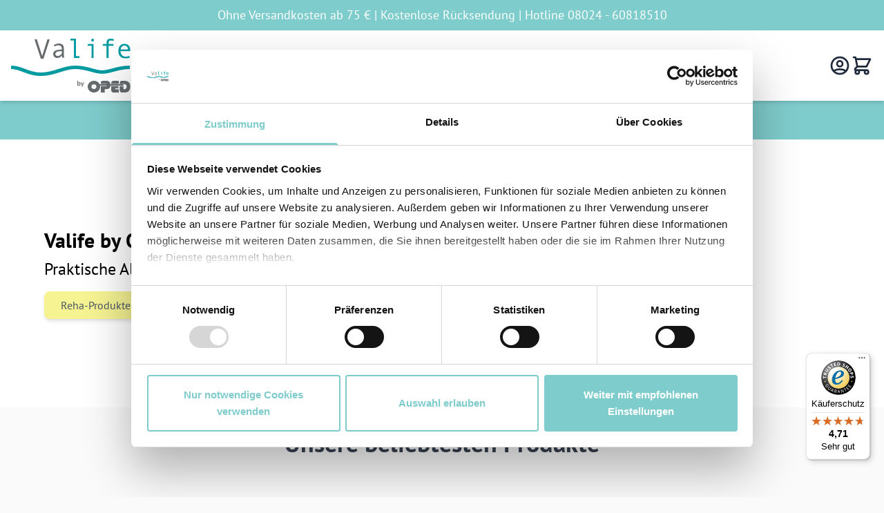

--- FILE ---
content_type: text/html; charset=UTF-8
request_url: https://valife.de/
body_size: 354578
content:
<!doctype html>
<html lang="de">
<head >
    <meta charset="utf-8"/>
<meta name="title" content="Praktische Alltagshelfer für die Rehazeit | Valife by OPED"/>
<meta name="description" content="Nach Verletzungen schneller wieder fit im Alltag. Zusatzprodukte rund um Orthese/Gips, Trainingsprodukte für schnellere Genesung. Duschen mit Orthese oder Gips."/>
<meta name="robots" content="INDEX,FOLLOW"/>
<meta name="viewport" content="width=device-width, initial-scale=1"/>
<title>Praktische Alltagshelfer für die Rehazeit | Valife by OPED</title>
<link  rel="stylesheet" type="text/css"  media="all" href="https://valife.de/static/version1765453168/frontend/Valife/hyva/de_DE/css/styles.css" />
<script  type="text/javascript"  src="https://valife.de/static/version1765453168/frontend/Valife/hyva/de_DE/Wamoco_Tracking/js/events.js"></script>
<link  rel="icon" type="image/x-icon" href="https://valife.de/media/favicon/default/favicon.ico" />
<link  rel="shortcut icon" type="image/x-icon" href="https://valife.de/media/favicon/default/favicon.ico" />
<!--5a17fe784df2a759286b4b5cb04d4c0a-->
<meta name="facebook-domain-verification" content="senp13yliiu07ekh9yutv5ilrma0rv" />    <!-- Google Tag Manager -->
    
    
                
    
                <script>
        window.mfGtmUserActionDetected = true;
        
        window.dataLayer = window.dataLayer || [];
        function gtag() { dataLayer.push(arguments); }
        gtag('consent', 'default', {
            'ad_user_data': 'denied',
            'ad_personalization': 'denied',
            'ad_storage': 'denied',
            'analytics_storage': 'denied',
            /* cookieyes.com start */

            'functionality_storage': 'denied',
            'personalization_storage': 'denied',
            'security_storage': 'granted',
            /* cookieyes.com end */

            'wait_for_update': 2000
        });
        /* cookieyes.com start */
        gtag('set', 'ads_data_redaction', true);
        gtag('set', 'url_passthrough', true);
        /* cookieyes.com end */
        
            window.mfGtmLoadBeforeCookieAllowed = true;
            mfLoadGtm();
            
        (function () {
            function getCookieValue(cookieName) {
                let name = cookieName + '=';
                let cookieSplit = document.cookie.split(';');

                for (let i = 0; i < cookieSplit.length; i++) {
                    let a = cookieSplit[i];

                    while (a.charAt(0) === ' ') {
                        a = a.substring(1);
                    }

                    if (a.indexOf(name) === 0) {
                        return a.substring(name.length, a.length);
                    }
                }
                return '';
            };

            function customerDataAllowed() {
                let cookie = getCookieValue(
                    'CookieConsent'
                );
                if (cookie) {
                    let decodedCookie = decodeURIComponent(cookie);
                    let cookieJsonString = decodedCookie.replace(/%27/g, '"')
                        .replace(/'/g, '"')
                        .replace(/([a-zA-Z0-9]+):/g, '"$1":');
                    let cookieJson = JSON.parse(cookieJsonString);
                    if (cookieJson.marketing !== undefined) {
                        return cookieJson.marketing;
                    }
                }

                return false;
            };

            function grantConsent()
            {
                window.mfGtmUserCookiesAllowed = true;
                gtag('consent', 'update', {
                    'ad_user_data': 'granted',
                    'ad_personalization': 'granted',
                    'ad_storage': 'granted',
                    'analytics_storage': 'granted',
                    'functionality_storage': 'granted',
                    'personalization_storage': 'granted',
                    'security_storage': 'granted'
                });
            };

            if (customerDataAllowed() || true) {
                grantConsent();
                mfLoadGtm();
            } else {
                let interval = setInterval(function () {
                    if (!customerDataAllowed()) return;
                    clearInterval(interval);
                    grantConsent();
                    mfLoadGtm();
                }, 1000);
            };
        })();
        

    function getMfGtmCustomerIdentifier() {
        return localStorage.getItem('mf_gtm_customer_identifier') ? localStorage.getItem('mf_gtm_customer_identifier') : null;
    };

    function mfLoadGtm() {
        if (!window.mfGtmUserActionDetected) return false;
        if (!window.mfGtmLoadBeforeCookieAllowed && !window.mfGtmUserCookiesAllowed) return false;

        if (window.mfGTMTriedToLoad) return;
        window.mfGTMTriedToLoad = true;
        
            (function(w,d,s,l,i){w[l]=w[l]||[];w[l].push({'gtm.start':
                    new Date().getTime(),event:'gtm.js'});var f=d.getElementsByTagName(s)[0],
                j=d.createElement(s),dl=l!='dataLayer'?'&l='+l:'';j.async=true;j.src=
                'https:' + '/' + '/' + 'www.googletagmanager.com/gtm.js?id='+i+dl;f.parentNode.insertBefore(j,f);
            })(window,document,'script','dataLayer','GTM-PXQ2X3K');
        
    };
    </script>
        <script>
        /* Hyva code */
        function mfHyvaGtmSetCustomerIdentifier(event) {
            let data, j;
            let sections = event.detail.data;
            for (j in sections) {
                data = sections[j];
                if (data.mf_gtm_customer_identifier) {
                    localStorage.setItem('mf_gtm_customer_identifier', 'data.mf_gtm_customer_identifier');
                    return;
                }
            }
        };
        window.addEventListener('private-content-loaded', mfHyvaGtmSetCustomerIdentifier);
        /* End Hyva code */
    </script><!-- End Google Tag Manager -->


<script type="text&#x2F;javascript" src="https&#x3A;&#x2F;&#x2F;chimpstatic.com&#x2F;mcjs-connected&#x2F;js&#x2F;users&#x2F;f26d88082a3d0c42693a17913&#x2F;1e7f03dac1bac9c539245427d.js" defer="defer">
</script><script>
    var BASE_URL = 'https://valife.de/';
    var THEME_PATH = 'https://valife.de/static/version1765453168/frontend/Valife/hyva/de_DE';
    var COOKIE_CONFIG = {
        "expires": null,
        "path": "\u002F",
        "domain": ".valife.de",
        "secure": true,
        "lifetime": "3600",
        "cookie_restriction_enabled": false    };
    var CURRENT_STORE_CODE = 'default';
    var CURRENT_WEBSITE_ID = '1';

    window.hyva = window.hyva || {}

    window.cookie_consent_groups = window.cookie_consent_groups || {}
    window.cookie_consent_groups['necessary'] = true;

    window.cookie_consent_config = window.cookie_consent_config || {};
    window.cookie_consent_config['necessary'] = [].concat(
        window.cookie_consent_config['necessary'] || [],
        [
            'user_allowed_save_cookie',
            'form_key',
            'mage-messages',
            'private_content_version',
            'mage-cache-sessid',
            'last_visited_store',
            'section_data_ids'
        ]
    );
</script>
<script>
    'use strict';
    (function( hyva, undefined ) {

        function lifetimeToExpires(options, defaults) {

            const lifetime = options.lifetime || defaults.lifetime;

            if (lifetime) {
                const date = new Date;
                date.setTime(date.getTime() + lifetime * 1000);
                return date;
            }

            return null;
        }

        function generateRandomString() {

            const allowedCharacters = '0123456789abcdefghijklmnopqrstuvwxyzABCDEFGHIJKLMNOPQRSTUVWXYZ',
                length = 16;

            let formKey = '',
                charactersLength = allowedCharacters.length;

            for (let i = 0; i < length; i++) {
                formKey += allowedCharacters[Math.round(Math.random() * (charactersLength - 1))]
            }

            return formKey;
        }

        const sessionCookieMarker = {noLifetime: true}

        const cookieTempStorage = {};

        const internalCookie = {
            get(name) {
                const v = document.cookie.match('(^|;) ?' + name + '=([^;]*)(;|$)');
                return v ? v[2] : null;
            },
            set(name, value, days, skipSetDomain) {
                let expires,
                    path,
                    domain,
                    secure,
                    samesite;

                const defaultCookieConfig = {
                    expires: null,
                    path: '/',
                    domain: null,
                    secure: false,
                    lifetime: null,
                    samesite: 'lax'
                };

                const cookieConfig = window.COOKIE_CONFIG || {};

                expires = days && days !== sessionCookieMarker
                    ? lifetimeToExpires({lifetime: 24 * 60 * 60 * days, expires: null}, defaultCookieConfig)
                    : lifetimeToExpires(window.COOKIE_CONFIG, defaultCookieConfig) || defaultCookieConfig.expires;

                path = cookieConfig.path || defaultCookieConfig.path;
                domain = !skipSetDomain && (cookieConfig.domain || defaultCookieConfig.domain);
                secure = cookieConfig.secure || defaultCookieConfig.secure;
                samesite = cookieConfig.samesite || defaultCookieConfig.samesite;

                document.cookie = name + "=" + encodeURIComponent(value) +
                    (expires && days !== sessionCookieMarker ? '; expires=' + expires.toGMTString() : '') +
                    (path ? '; path=' + path : '') +
                    (domain ? '; domain=' + domain : '') +
                    (secure ? '; secure' : '') +
                    (samesite ? '; samesite=' + samesite : 'lax');
            },
            isWebsiteAllowedToSaveCookie() {
                const allowedCookies = this.get('user_allowed_save_cookie');
                if (allowedCookies) {
                    const allowedWebsites = JSON.parse(unescape(allowedCookies));

                    return allowedWebsites[CURRENT_WEBSITE_ID] === 1;
                }
                return false;
            },
            getGroupByCookieName(name) {
                const cookieConsentConfig = window.cookie_consent_config || {};
                let group = null;
                for (let prop in cookieConsentConfig) {
                    if (!cookieConsentConfig.hasOwnProperty(prop)) continue;
                    if (cookieConsentConfig[prop].includes(name)) {
                        group = prop;
                        break;
                    }
                }
                return group;
            },
            isCookieAllowed(name) {
                const cookieGroup = this.getGroupByCookieName(name);
                return cookieGroup
                    ? window.cookie_consent_groups[cookieGroup]
                    : this.isWebsiteAllowedToSaveCookie();
            },
            saveTempStorageCookies() {
                for (const [name, data] of Object.entries(cookieTempStorage)) {
                    if (this.isCookieAllowed(name)) {
                        this.set(name, data['value'], data['days'], data['skipSetDomain']);
                        delete cookieTempStorage[name];
                    }
                }
            }
        };

        hyva.getCookie = (name) => {
            const cookieConfig = window.COOKIE_CONFIG || {};

            if (cookieConfig.cookie_restriction_enabled && ! internalCookie.isCookieAllowed(name)) {
                return cookieTempStorage[name] ? cookieTempStorage[name]['value'] : null;
            }

            return internalCookie.get(name);
        }

        hyva.setCookie = (name, value, days, skipSetDomain) => {
            const cookieConfig = window.COOKIE_CONFIG || {};

            if (cookieConfig.cookie_restriction_enabled && ! internalCookie.isCookieAllowed(name)) {
                cookieTempStorage[name] = {value, days, skipSetDomain};
                return;
            }
            return internalCookie.set(name, value, days, skipSetDomain);
        }


        hyva.setSessionCookie = (name, value, skipSetDomain) => {
            return hyva.setCookie(name, value, sessionCookieMarker, skipSetDomain)
        }

        hyva.getBrowserStorage = () => {
            const browserStorage = window.localStorage || window.sessionStorage;
            if (!browserStorage) {
                console.warn('Browser Storage is unavailable');
                return false;
            }
            try {
                browserStorage.setItem('storage_test', '1');
                browserStorage.removeItem('storage_test');
            } catch (error) {
                console.warn('Browser Storage is not accessible', error);
                return false;
            }
            return browserStorage;
        }

        hyva.postForm = (postParams) => {
            const form = document.createElement("form");

            let data = postParams.data;

            if (! postParams.skipUenc && ! data.uenc) {
                data.uenc = btoa(window.location.href);
            }
            form.method = "POST";
            form.action = postParams.action;

            Object.keys(postParams.data).map(key => {
                const field = document.createElement("input");
                field.type = 'hidden'
                field.value = postParams.data[key];
                field.name = key;
                form.appendChild(field);
            });

            const form_key = document.createElement("input");
            form_key.type = 'hidden';
            form_key.value = hyva.getFormKey();
            form_key.name="form_key";
            form.appendChild(form_key);

            document.body.appendChild(form);

            form.submit();
        }

        hyva.getFormKey = function () {
            let formKey = hyva.getCookie('form_key');

            if (!formKey) {
                formKey = generateRandomString();
                hyva.setCookie('form_key', formKey);
            }

            return formKey;
        }

        hyva.formatPrice = (value, showSign, options = {}) => {
            const formatter = new Intl.NumberFormat(
                'de\u002DDE',
                Object.assign({
                    style: 'currency',
                    currency: 'EUR',
                    signDisplay: showSign ? 'always' : 'auto'
                }, options)
            );
            return (typeof Intl.NumberFormat.prototype.formatToParts === 'function') ?
                formatter.formatToParts(value).map(({type, value}) => {
                    switch (type) {
                        case 'currency':
                            return '\u20AC' || value;
                        case 'minusSign':
                            return '- ';
                        case 'plusSign':
                            return '+ ';
                        default :
                            return value;
                    }
                }).reduce((string, part) => string + part) :
                formatter.format(value);
        }

        const formatStr = function (str, nStart) {
            const args = Array.from(arguments).slice(2);

            return str.replace(/(%+)([0-9]+)/g, (m, p, n) => {
                const idx = parseInt(n) - nStart;

                if (args[idx] === null || args[idx] === void 0) {
                    return m;
                }
                return p.length % 2
                    ? p.slice(0, -1).replace('%%', '%') + args[idx]
                    : p.replace('%%', '%') + n;
            })
        }

        hyva.str = function (string) {
            const args = Array.from(arguments);
            args.splice(1, 0, 1);

            return formatStr.apply(undefined, args);
        }

        hyva.strf = function () {
            const args = Array.from(arguments);
            args.splice(1, 0, 0);

            return formatStr.apply(undefined, args);
        }

        /**
         * Take a html string as `content` parameter and
         * extract an element from the DOM to replace in
         * the current page under the same selector,
         * defined by `targetSelector`
         */
        hyva.replaceDomElement = (targetSelector, content) => {
            // Parse the content and extract the DOM node using the `targetSelector`
            const parser = new DOMParser();
            const doc = parser.parseFromString(content, 'text/html');
            const contentNode = doc.querySelector(targetSelector);

            // Bail if content can't be found
            if (!contentNode) {
                return;
            }

            hyva.activateScripts(contentNode)

            // Replace the old DOM node with the new content
            document.querySelector(targetSelector).replaceWith(contentNode);

            // Reload customerSectionData and display cookie-messages if present
            window.dispatchEvent(new CustomEvent("reload-customer-section-data"));
            hyva.initMessages();
        }

        hyva.activateScripts = (contentNode) => {
            // Extract all the script tags from the content.
            // Script tags won't execute when inserted into a dom-element directly,
            // therefore we need to inject them to the head of the document.
            const tmpScripts = contentNode.getElementsByTagName('script');

            if (tmpScripts.length > 0) {
                // Push all script tags into an array
                // (to prevent dom manipulation while iterating over dom nodes)
                const scripts = [];
                for (let i = 0; i < tmpScripts.length; i++) {
                    scripts.push(tmpScripts[i]);
                }

                // Iterate over all script tags and duplicate+inject each into the head
                for (let i = 0; i < scripts.length; i++) {
                    let script = document.createElement('script');
                    script.innerHTML = scripts[i].innerHTML;

                    document.head.appendChild(script);

                    // Remove the original (non-executing) node from the content
                    scripts[i].parentNode.removeChild(scripts[i]);
                }
            }
            return contentNode;
        }

        const replace = {['+']: '-', ['/']: '_', ['=']: ','};
        hyva.getUenc = () => btoa(window.location.href).replace(/[+/=]/g, match => replace[match]);

        let currentTrap;

        const focusableElements = (rootElement) => {
            const selector = 'button, [href], input, select, textarea, details, [tabindex]:not([tabindex="-1"]';
            return Array.from(rootElement.querySelectorAll(selector))
                .filter(el => {
                    return el.style.display !== 'none'
                        && !el.disabled
                        && el.tabIndex !== -1
                        && (el.offsetWidth || el.offsetHeight || el.getClientRects().length)
                })
        }

        const focusTrap = (e) => {
            const isTabPressed = e.key === 'Tab' || e.keyCode === 9;
            if (!isTabPressed) return;

            const focusable = focusableElements(currentTrap)
            const firstFocusableElement = focusable[0]
            const lastFocusableElement = focusable[focusable.length - 1]

            e.shiftKey
                ? document.activeElement === firstFocusableElement && (lastFocusableElement.focus(), e.preventDefault())
                : document.activeElement === lastFocusableElement && (firstFocusableElement.focus(), e.preventDefault())
        };

        hyva.releaseFocus = (rootElement) => {
            if (currentTrap && (!rootElement || rootElement === currentTrap)) {
                currentTrap.removeEventListener('keydown', focusTrap)
                currentTrap = null
            }
        }
        hyva.trapFocus = (rootElement) => {
            if (!rootElement) return;
            hyva.releaseFocus()
            currentTrap = rootElement
            rootElement.addEventListener('keydown', focusTrap)
            const firstElement = focusableElements(rootElement)[0]
            firstElement && firstElement.focus()
        }

                hyva.alpineInitialized = (fn) => window.addEventListener('alpine:initialized', fn, {once: true})
                window.addEventListener('user-allowed-save-cookie', () => internalCookie.saveTempStorageCookies())

    }( window.hyva = window.hyva || {} ));
</script>
<script>
    if (!window.IntersectionObserver) {
        window.IntersectionObserver = function (callback) {
            this.observe = el => el && callback(this.takeRecords());
            this.takeRecords = () => [{isIntersecting: true, intersectionRatio: 1}];
            this.disconnect = () => {};
            this.unobserve = () => {};
        }
    }
</script>
<!-- Begin eTrusted bootstrap tag --> 

<script src="https://integrations.etrusted.com/applications/widget.js/v2" async defer></script> 

<!-- End eTrusted bootstrap tag --> <script type="application/ld+json">{"@context":"http:\/\/schema.org\/","@type":"WebPage","speakable":{"@type":"SpeakableSpecification","cssSelector":[".cms-content"],"xpath":["\/html\/head\/title"]}}</script></head>
<body id="html-body" class="cms-home page-layout-1column cms-index-index page-layout-cms-full-width">
        <script>
    function mfHyvaGtmCustomerDataLayer(event) {
        let data, eventFired, i, j, k;
        let sections = event.detail.data;
        for ( j in sections) {
            data = sections[j];
            if (!data.mf_datalayer) continue;

            for (i = 0; i < data.mf_datalayer.length; i++) {
                window.dataLayer = window.dataLayer || [];
                eventFired = false;
                for (k = 0; k < window.dataLayer.length; k++) {
                    if (data.mf_datalayer[i].magefanUniqueEventId
                        && data.mf_datalayer[i].magefanUniqueEventId == window.dataLayer[k].magefanUniqueEventId
                    ) {
                        eventFired = true;
                        break;
                    }
                }
                if (!eventFired) {
                    if (!data.mf_datalayer[i].customer_identifier
                        || (data.mf_datalayer[i].customer_identifier.indexOf('getMfGtmCustomerIdentifier') != -1)
                    ) {
                        data.mf_datalayer[i].customer_identifier = getMfGtmCustomerIdentifier();
                    }

                    window.dataLayer.push(data.mf_datalayer[i]);
                }
            }
            delete event.detail.data[j].mf_datalayer;
            let mcs = localStorage.getItem('mage-cache-storage');
            if (mcs) {
                mcs = JSON.parse(mcs);
                if (mcs && mcs[j] && mcs[j].mf_datalayer) {
                    delete mcs[j].mf_datalayer;
                    localStorage.setItem('mage-cache-storage', JSON.stringify(mcs));
                }
            }
        }
    };
    window.addEventListener('private-content-loaded', mfHyvaGtmCustomerDataLayer);
</script>    <!-- Google Tag Manager (noscript) -->
            <noscript><iframe src="https://www.googletagmanager.com/ns.html?id=GTM-PXQ2X3K"
                          height="0" width="0" style="display:none;visibility:hidden"></iframe></noscript>
        <!-- End Google Tag Manager (noscript) -->
    <input name="form_key" type="hidden" value="BXVJqX0ZonKEMWbY" />
    <noscript>
        <section class="message global noscript border-b-2 border-blue-500 bg-blue-50 shadow-none m-0 px-0 rounded-none font-normal">
            <div class="container text-center">
                <p>
                    <strong>JavaScript scheint in Ihrem Browser deaktiviert zu sein.</strong>
                    <span>
                        Um unsere Website in bester Weise zu erfahren, aktivieren Sie Javascript in Ihrem Browser.                    </span>
                </p>
            </div>
        </section>
    </noscript>


<script>
    document.body.addEventListener('touchstart', () => {}, {passive: true})
</script>
<div class="page-wrapper"><header class="page-header"><a class="action skip sr-only focus:not-sr-only focus:absolute focus:z-40 focus:bg-white
   contentarea"
   href="#contentarea">
    <span>
        Direkt zum Inhalt    </span>
</a>
    <script type="text/javascript">
        require(['jquery'], function (jQuery) {

            var waitForEl = function (selector, callback) {
                if (jQuery(selector).length) {
                    callback();
                } else {
                    setTimeout(function () {
                        waitForEl(selector, callback);
                    }, 1);
                }
            };
            jQuery(document).ready(function ($) {
                var ratingStarsEl = '.ts-rating-light.ts-rating.productreviewsSummary';
                var productReviewsEl = '.ts-rating-light.ts-rating.productreviews';
                var customerReviewsEl = '.ts-rating-light.ts-rating.skyscraper_vertical, .ts-rating-light.ts-rating.skyscraper_horizontal, .ts-rating-light.ts-rating.vertical, .ts-rating-light.ts-rating.testimonial';

                // if () {
                //     waitForEl(ratingStarsEl, function () {
                //         $(ratingStarsEl).appendTo('{$sTrustedShops.reviewStarsSelector}');
                //     });
                // }
                // if ('{$sTrustedShops.reviewStickerSelector}') {
                //     waitForEl(productReviewsEl, function () {
                //         $(productReviewsEl).appendTo('{$sTrustedShops.reviewStickerSelector}');
                //     });
                // }
                if ('') {
                    waitForEl(customerReviewsEl, function () {
                        jQuery(customerReviewsEl).appendTo('');
                    });
                }
            });
        });
    </script>

<script>
    function initHeader() {
        return {
            searchOpen: false,
            cart: {},
            isCartOpen: false,
            isMobile: true,
            init() {
                const matchMedia = window.matchMedia("(max-width: 1023px)");
                this.onChangeMedia(matchMedia);

                if (typeof matchMedia.onchange !== 'object') {
                    //prevent an old iOS Safari bug where addEventListener does not accept an event type parameter
                    matchMedia.addListener((event) => this.onChangeMedia(event));
                } else {
                    matchMedia.addEventListener(
                        "change",
                        (event) => this.onChangeMedia(event)
                    )
                }
            },
            getData(data) {
                if (data.cart) {
                    this.cart = data.cart
                }
            },
            isCartEmpty() {
                return !this.cart.summary_count
            },
            toggleCart(event) {
                if (event.detail && event.detail.isOpen !== undefined) {
                    this.isCartOpen = event.detail.isOpen
                    if (!this.isCartOpen && this.$refs && this.$refs.cartButton) {
                        this.$refs.cartButton.focus()
                    }
                } else {
                                        this.isCartOpen = true
                }
            },
            onChangeMedia(mediaQuery) {
                if (this.isMobile !== mediaQuery.matches) {
                    this.isMobile = mediaQuery.matches;
                    if (this.isMobile) {
                        this.$refs.searchContainerMobile.appendChild(this.$refs.searchForm);
                    } else {
                        this.$refs.searchContainerDesktop.appendChild(this.$refs.searchForm);
                    }
                }
            }
        }
    }

    function initCompareHeader() {
        return {
            compareProducts: null,
            itemCount: 0,
            receiveCompareData(data) {
                if (data['compare-products']) {
                    this.compareProducts = data['compare-products'];
                    this.itemCount = this.compareProducts.count;
                }
            }
        }
    }
</script>
<div id="header" x-data="initHeader()" @private-content-loaded.window="getData(event.detail.data)">
    
    <div class="bg-[#7FCCCC] text-white text-xxs leading-5 text-right px-4 py-2">
        <span class="text-lg text-center hidden md:inline-block w-full">
            Ohne Versandkosten ab 75 € | Kostenlose Rücksendung | Hotline 08024 - 60818510​        </span>

        <span class="text-lg text-center md:hidden inline-block w-full">
            Versand gratis ab 75 € | Kostenlose Retoure        </span>
    </div>

    <div class="bg-white shadow-md relative py-3">
        <div class="px-4 flex gap-3 justify-between items-center">

            <nav
    x-data="initMenuMobile_6978a8e0f32f9()"
    @load.window="setActiveMenu($root)"
    @keydown.window.escape="closeMenu()"
    class="z-30 navigation lg:hidden"
    aria-label="Site&#x20;navigation"
    role="navigation"
>
    <!-- mobile -->
    <button
        x-ref="mobileMenuTrigger"
        @click="openMenu()"
        class="block"
        :class="{ 'overflow-x-hidden overflow-y-auto fixed top-0 left-0 w-full': open }"
        type="button"
        aria-label="Open&#x20;menu"
        aria-haspopup="menu"
        :aria-expanded="open"
        :hidden="open"
    >
        <svg xmlns="http://www.w3.org/2000/svg" fill="none" viewBox="0 0 24 24" stroke-width="2" stroke="currentColor" width="24" height="24" :class="{ 'hidden' : open, 'block': !open }" aria-hidden="true">
  <path stroke-linecap="round" stroke-linejoin="round" d="M4 6h16M4 12h16M4 18h16"/>
</svg>
    </button>
    <div
        x-ref="mobileMenuNavLinks"
        class="
            fixed top-0 right-0 w-full h-full p-1 hidden
            flex-col border-t border-container bg-container-lighter
            overflow-y-auto overflow-x-hidden
        "
        :class="{ 'flex': open, 'hidden': !open }"
        :aria-hidden="open ? 'false' : 'true'"
        role="dialog"
        aria-modal="true"
    >
        <ul
            class="border-t flex flex-col gap-y-1 mt-16"
            aria-label="Site&#x20;navigation&#x20;links"
        >
                            <li
                    data-child-id="category-node-101-main"
                    class="level-0"
                >
                    <div
                        class="flex items-center transition-transform duration-150 ease-in-out transform"
                        :class="{
                            '-translate-x-full' : mobilePanelActiveId,
                            'translate-x-0' : !mobilePanelActiveId
                        }"
                    >
                        <a
                            class="flex items-center w-full px-8 py-4 border-b cursor-pointer
                                bg-container-lighter border-container level-0
                            "
                            href="https://valife.de/reha-produkte"
                            title="Reha-Produkte"
                        >
                            Reha-Produkte                        </a>
                                            </div>
                                    </li>
                            <li
                    data-child-id="category-node-125-main"
                    class="level-0"
                >
                    <div
                        class="flex items-center transition-transform duration-150 ease-in-out transform"
                        :class="{
                            '-translate-x-full' : mobilePanelActiveId,
                            'translate-x-0' : !mobilePanelActiveId
                        }"
                    >
                        <a
                            class="flex items-center w-full px-8 py-4 border-b cursor-pointer
                                bg-container-lighter border-container level-0
                            "
                            href="https://valife.de/bekleidung"
                            title="Bekleidung"
                        >
                            Bekleidung                        </a>
                                            </div>
                                    </li>
                            <li
                    data-child-id="category-node-121-main"
                    class="level-0"
                >
                    <div
                        class="flex items-center transition-transform duration-150 ease-in-out transform"
                        :class="{
                            '-translate-x-full' : mobilePanelActiveId,
                            'translate-x-0' : !mobilePanelActiveId
                        }"
                    >
                        <a
                            class="flex items-center w-full px-8 py-4 border-b cursor-pointer
                                bg-container-lighter border-container level-0
                            "
                            href="https://valife.de/schuhe"
                            title="Schuhe"
                        >
                            Schuhe                        </a>
                                            </div>
                                    </li>
                            <li
                    data-child-id="category-node-154-main"
                    class="level-0"
                >
                    <div
                        class="flex items-center transition-transform duration-150 ease-in-out transform"
                        :class="{
                            '-translate-x-full' : mobilePanelActiveId,
                            'translate-x-0' : !mobilePanelActiveId
                        }"
                    >
                        <a
                            class="flex items-center w-full px-8 py-4 border-b cursor-pointer
                                bg-container-lighter border-container level-0
                            "
                            href="https://valife.de/schlafen"
                            title="Schlafen"
                        >
                            Schlafen                        </a>
                                            </div>
                                    </li>
                            <li
                    data-child-id="category-node-167-main"
                    class="level-0"
                >
                    <div
                        class="flex items-center transition-transform duration-150 ease-in-out transform"
                        :class="{
                            '-translate-x-full' : mobilePanelActiveId,
                            'translate-x-0' : !mobilePanelActiveId
                        }"
                    >
                        <a
                            class="flex items-center w-full px-8 py-4 border-b cursor-pointer
                                bg-container-lighter border-container level-0
                            "
                            href="https://valife.de/sets"
                            title="Sets"
                        >
                            Sets                        </a>
                                            </div>
                                    </li>
                            <li
                    data-child-id="category-node-174-main"
                    class="level-0"
                >
                    <div
                        class="flex items-center transition-transform duration-150 ease-in-out transform"
                        :class="{
                            '-translate-x-full' : mobilePanelActiveId,
                            'translate-x-0' : !mobilePanelActiveId
                        }"
                    >
                        <a
                            class="flex items-center w-full px-8 py-4 border-b cursor-pointer
                                bg-container-lighter border-container level-0
                            "
                            href="https://valife.de/orthelligent"
                            title="Orthelligent"
                        >
                            Orthelligent                        </a>
                                            </div>
                                    </li>
                            <li
                    data-child-id="magefan-blog-main"
                    class="level-0"
                >
                    <div
                        class="flex items-center transition-transform duration-150 ease-in-out transform"
                        :class="{
                            '-translate-x-full' : mobilePanelActiveId,
                            'translate-x-0' : !mobilePanelActiveId
                        }"
                    >
                        <a
                            class="flex items-center w-full px-8 py-4 border-b cursor-pointer
                                bg-container-lighter border-container level-0
                            "
                            href="https://valife.de/ratgeber"
                            title="Ratgeber"
                        >
                            Ratgeber                        </a>
                                                    <button
                                @click="openSubcategory('magefan-blog')"
                                class="absolute right-0 flex items-center justify-center w-11 h-11 mr-8 cursor-pointer
                                    bg-container-lighter border-container"
                                aria-label="Open&#x20;Ratgeber&#x20;subcategories"
                                aria-haspopup="true"
                                :aria-expanded="mobilePanelActiveId === 'magefan-blog'"
                            >
                                <div class="w-8 h-8 border rounded">
                                    <svg xmlns="http://www.w3.org/2000/svg" fill="none" viewBox="0 0 24 24" stroke-width="2" stroke="currentColor" class="w-full h-full p-1" width="24" height="24" aria-hidden="true">
  <path stroke-linecap="round" stroke-linejoin="round" d="M9 5l7 7-7 7"/>
</svg>
                                </div>
                            </button>
                                            </div>
                                            <div
                            data-child-id="magefan-blog"
                            class="absolute top-0 right-0 z-10 flex flex-col gap-1 w-full h-full p-1 bg-container-lighter"
                            :class="{
                                'hidden': mobilePanelActiveId !== 'magefan-blog'
                            }"
                        >
                            <ul
                                class="mt-16 transition-transform duration-200 ease-in-out translate-x-full transform"
                                :class="{
                                    'translate-x-full' : mobilePanelActiveId !== 'magefan-blog',
                                    'translate-x-0' : mobilePanelActiveId === 'magefan-blog',
                                }"
                                aria-label="Subcategories"
                            >
                                <li>
                                    <button
                                        type="button"
                                        class="flex items-center px-8 py-4 border-b cursor-pointer bg-container border-container w-full border-t"
                                        @click="backToMainCategories('magefan-blog-main')"
                                        aria-label="Back&#x20;to&#x20;main&#x20;categories"
                                    >
                                        <svg xmlns="http://www.w3.org/2000/svg" fill="none" viewBox="0 0 24 24" stroke-width="2" stroke="currentColor" width="24" height="24" aria-hidden="true">
  <path stroke-linecap="round" stroke-linejoin="round" d="M15 19l-7-7 7-7"/>
</svg>
                                        <span class="ml-4">
                                            Ratgeber                                        </span>
                                    </button>
                                </li>
                                <li>
                                    <a
                                        href="https://valife.de/ratgeber"
                                        title="Ratgeber"
                                        class="flex items-center w-full px-8 py-4 border-b cursor-pointer
                                            bg-container-lighter border-container
                                        "
                                    >
                                        <span class="ml-10">
                                            Alle anzeigen                                        </span>
                                    </a>
                                </li>
                                                                    <li>
                                        <a
                                            href="https://valife.de/ratgeber/mobilitat"
                                            title="Mobilit&#xE4;t"
                                            class="flex items-center w-full px-8 py-4 border-b cursor-pointer
                                                bg-container-lighter border-container
                                            "
                                        >
                                            <span class="ml-10 text-base text-gray-700">
                                                Mobilität                                            </span>
                                        </a>
                                    </li>
                                                                    <li>
                                        <a
                                            href="https://valife.de/ratgeber/freizeit"
                                            title="Freizeit"
                                            class="flex items-center w-full px-8 py-4 border-b cursor-pointer
                                                bg-container-lighter border-container
                                            "
                                        >
                                            <span class="ml-10 text-base text-gray-700">
                                                Freizeit                                            </span>
                                        </a>
                                    </li>
                                                                    <li>
                                        <a
                                            href="https://valife.de/ratgeber/bekleidung"
                                            title="Bekleidung"
                                            class="flex items-center w-full px-8 py-4 border-b cursor-pointer
                                                bg-container-lighter border-container
                                            "
                                        >
                                            <span class="ml-10 text-base text-gray-700">
                                                Bekleidung                                            </span>
                                        </a>
                                    </li>
                                                                    <li>
                                        <a
                                            href="https://valife.de/ratgeber/koerperpflege"
                                            title="K&#xF6;rperpflege"
                                            class="flex items-center w-full px-8 py-4 border-b cursor-pointer
                                                bg-container-lighter border-container
                                            "
                                        >
                                            <span class="ml-10 text-base text-gray-700">
                                                Körperpflege                                            </span>
                                        </a>
                                    </li>
                                                                    <li>
                                        <a
                                            href="https://valife.de/ratgeber/sport"
                                            title="Sport"
                                            class="flex items-center w-full px-8 py-4 border-b cursor-pointer
                                                bg-container-lighter border-container
                                            "
                                        >
                                            <span class="ml-10 text-base text-gray-700">
                                                Sport                                            </span>
                                        </a>
                                    </li>
                                                                    <li>
                                        <a
                                            href="https://valife.de/ratgeber/gesundheit"
                                            title="Gesundheit"
                                            class="flex items-center w-full px-8 py-4 border-b cursor-pointer
                                                bg-container-lighter border-container
                                            "
                                        >
                                            <span class="ml-10 text-base text-gray-700">
                                                Gesundheit                                            </span>
                                        </a>
                                    </li>
                                                                    <li>
                                        <a
                                            href="https://valife.de/ratgeber/fuss-reha"
                                            title="Fu&#xDF;-Reha"
                                            class="flex items-center w-full px-8 py-4 border-b cursor-pointer
                                                bg-container-lighter border-container
                                            "
                                        >
                                            <span class="ml-10 text-base text-gray-700">
                                                Fuß-Reha                                            </span>
                                        </a>
                                    </li>
                                                                    <li>
                                        <a
                                            href="https://valife.de/ratgeber/knie-reha"
                                            title="Knie-Reha"
                                            class="flex items-center w-full px-8 py-4 border-b cursor-pointer
                                                bg-container-lighter border-container
                                            "
                                        >
                                            <span class="ml-10 text-base text-gray-700">
                                                Knie-Reha                                            </span>
                                        </a>
                                    </li>
                                                                    <li>
                                        <a
                                            href="https://valife.de/ratgeber/preavention"
                                            title="Pr&#xE4;vention"
                                            class="flex items-center w-full px-8 py-4 border-b cursor-pointer
                                                bg-container-lighter border-container
                                            "
                                        >
                                            <span class="ml-10 text-base text-gray-700">
                                                Prävention                                            </span>
                                        </a>
                                    </li>
                                                            </ul>
                            <button
                                @click="closeMenu()"
                                class="absolute flex justify-end w-16 self-end mb-1 transition-none"
                                aria-label="Close&#x20;menu"
                            >
                                <svg xmlns="http://www.w3.org/2000/svg" fill="none" viewBox="0 0 24 24" stroke-width="2" stroke="currentColor" class="hidden p-4" width="64" height="64" :class="{ 'hidden' : !open, 'block': open }" aria-hidden="true">
  <path stroke-linecap="round" stroke-linejoin="round" d="M6 18L18 6M6 6l12 12"/>
</svg>
                            </button>
                        </div>
                                    </li>
                    </ul>
        <button
            @click="closeMenu()"
            class="absolute flex justify-end w-16 self-end mb-1"
            aria-label="Close&#x20;menu"
            type="button"
        >
            <svg xmlns="http://www.w3.org/2000/svg" fill="none" viewBox="0 0 24 24" stroke-width="2" stroke="currentColor" class="hidden p-4" width="64" height="64" :class="{ 'hidden' : !open, 'block': open }" aria-hidden="true">
  <path stroke-linecap="round" stroke-linejoin="round" d="M6 18L18 6M6 6l12 12"/>
</svg>
        </button>
    </div>
</nav>
<script>
    'use strict';

    const initMenuMobile_6978a8e0f32f9 = () => {
        return {
            mobilePanelActiveId: null,
            open: false,
            setActiveMenu(menuNode) {
                Array.from(menuNode.querySelectorAll('a')).filter(link => {
                    return link.href === window.location.href.split('?')[0];
                }).map(item => {
                    item.classList.add('underline');
                    item.closest('li.level-0') &&
                    item.closest('li.level-0').querySelector('a.level-0').classList.add('underline');
                });
            },
            openMenu() {
                this.open = true
                this.$nextTick(() => hyva.trapFocus(this.$refs['mobileMenuNavLinks']));
                // Prevent from body scrolling while mobile menu opened
                document.body.style.position = 'fixed';
            },
            closeMenu() {
                document.body.style.position = '';

                if (this.open) {
                    this.$nextTick(() => this.$refs['mobileMenuTrigger'].focus() || hyva.releaseFocus());
                }

                this.open = false
                this.mobilePanelActiveId = null
            },
            openSubcategory(index) {
                const menuNodeRef = document.querySelector('[data-child-id=' + index + ']')
                this.mobilePanelActiveId = this.mobilePanelActiveId === index ? 0 : index
                this.$nextTick(() => hyva.trapFocus(menuNodeRef))
            },
            backToMainCategories(index) {
                const menuNodeRef = document.querySelector('[data-child-id=' + index + ']')
                this.mobilePanelActiveId = 0
                this.$nextTick(() => {
                    hyva.trapFocus(this.$refs['mobileMenuNavLinks'])
                    menuNodeRef.querySelector('a').focus()
                })
            }
        }
    }
</script>

            <!--Logo-->
            <a
    class="block logo-wrapper"
    href="https://valife.de/"
    aria-label="Go&#x20;to&#x20;Home&#x20;page"
>
    <img
        src="https://valife.de/static/version1765453168/frontend/Valife/hyva/de_DE/images/valife_logo.png"
        alt="Store&#x20;logo"
        class="logo-size"
    />
    </a>

            <!--Search desktop-->
            <div x-ref="searchContainerDesktop" class="hidden lg:block lg:flex-1 lg:mx-4">
            </div>

            <div class="flex gap-4 items-center">

                <div class="hidden lg:block">
                                    </div>

                <!--Compare Icon-->
                <a id="compare-link" class="relative invisible hidden lg:inline-block no-underline outline-none hover:text-black focus:ring-blue-700 focus:ring-1" :class="{ 'invisible': !(itemCount > 0) }" href="https://valife.de/catalog/product_compare/index/" title="Produkte vergleichen" x-data="initCompareHeader()" @private-content-loaded.window="receiveCompareData($event.detail.data)">
                    <svg xmlns="http://www.w3.org/2000/svg" fill="none" viewBox="0 0 24 24" stroke-width="2" stroke="currentColor" class="text-slate-800 hover:text-black" width="24" height="24" role="img">
  <path stroke-linecap="round" stroke-linejoin="round" d="M3 6l3 1m0 0l-3 9a5.002 5.002 0 006.001 0M6 7l3 9M6 7l6-2m6 2l3-1m-3 1l-3 9a5.002 5.002 0 006.001 0M18 7l3 9m-3-9l-6-2m0-2v2m0 16V5m0 16H9m3 0h3"/>
<title>scale</title></svg>

                    <span class="sr-only label">
                        Produkte vergleichen                    </span>

                    <span class="absolute top-0 right-0 px-3 py-1 -mt-5 -mr-4 text-xs font-semibold
                        leading-none text-center text-gray-700 uppercase transform
                        translate-y-1/2 rounded-full bg-green-200">
                        <span x-text="itemCount"></span>
                        <span x-show="itemCount === 1" class="sr-only">
                            Artikel                        </span>
                        <span x-show="itemCount > 1" class="sr-only">
                            Artikel                        </span>
                    </span>
                </a>

                <!--Customer Icon & Dropdown-->
                
<div
    class="relative lg:inline-block"
    x-data="{ open: false }"
    @keyup.escape="open = false"
>
    <button
        type="button"
        id="customer-menu"
        class="block hover:text-black"
        @click="open = !open"
        @click.outside="open = false"
        :aria-expanded="open ? 'true' : 'false'"
        aria-label="Mein&#x20;Konto"
        aria-haspopup="true"
    >
        <svg xmlns="http://www.w3.org/2000/svg" fill="none" viewBox="0 0 24 24" stroke-width="2" stroke="currentColor" class="icon-header text-slate-800 hover:text-black" width="26" height="26" aria-hidden="true">
  <path stroke-linecap="round" stroke-linejoin="round" d="M5.121 17.804A13.937 13.937 0 0112 16c2.5 0 4.847.655 6.879 1.804M15 10a3 3 0 11-6 0 3 3 0 016 0zm6 2a9 9 0 11-18 0 9 9 0 0118 0z"/>
</svg>
    </button>
    <nav
        class="
            absolute right-0 z-20 w-40 py-2 mt-2 -mr-4 px-1 overflow-auto origin-top-right rounded-sm
            shadow-lg sm:w-48 lg:mt-3 bg-container-lighter
        "
        x-cloak
        x-show="open"
        aria-labelledby="customer-menu"
        @click.outside="open = false"
    >
                    
<a id="customer.header.sign.in.link"
   class="block px-4 py-2 lg:px-5 lg:py-2 hover:bg-gray-100"
   onclick="hyva.setCookie && hyva.setCookie(
       'login_redirect',
       window.location.href,
       1
   )"
   href="https://valife.de/customer/account/index/"
   title="Anmelden"
>
    Anmelden</a>

    <a id="customer.header.register.link"
       class="block px-4 py-2 lg:px-5 lg:py-2 hover:bg-gray-100"
       href="https://valife.de/customer/account/create/"
       title="Ein&#x20;Konto&#x20;erstellen"
    >
        Ein Konto erstellen    </a>
            </nav>
</div>

                <!--Cart Icon-->
                                    <button  id="menu-cart-icon" class="relative outline-none focus:ring-blue-700 focus:ring-1" x-ref="cartButton" :aria-disabled="isCartEmpty()" title="Warenkorb"  @click.prevent.stop="() => {
                            $dispatch('toggle-cart', { isOpen: true })
                        }" @toggle-cart.window="toggleCart($event)" :aria-expanded="isCartOpen" aria-haspopup="dialog" >
                        <span class="sr-only label" x-text="`
                            Toggle minicart,
                            ${isCartEmpty() ?
                            'Sie haben keine Artikel im Warenkorb' :
                            hyva.str(
                                'You have %1 product%2 in your cart.',
                                cart.summary_count,
                                cart.summary_count === 1 ? '' : 's'
                            )}`
                        ">
                        </span>

                        <svg xmlns="http://www.w3.org/2000/svg" fill="none" viewBox="0 0 24 24" stroke-width="2" stroke="currentColor" class="icon-header text-slate-800 hover:text-black" width="24" height="24" role="img">
  <path stroke-linecap="round" stroke-linejoin="round" d="M3 3h2l.4 2M7 13h10l4-8H5.4M7 13L5.4 5M7 13l-2.293 2.293c-.63.63-.184 1.707.707 1.707H17m0 0a2 2 0 100 4 2 2 0 000-4zm-8 2a2 2 0 11-4 0 2 2 0 014 0z"/>
<title>shopping-cart</title></svg>

                        <span x-text="cart.summary_count" x-show="!isCartEmpty()" x-cloak class="
                            absolute top-0 right-0 px-3 py-1 -mt-5 -mr-4 text-xs font-semibold
                            leading-none text-center text-gray-700 uppercase transform
                            translate-y-1/2 rounded-full bg-green-200
                        " aria-hidden="true"></span>
                                            </button>
                            </div>
        </div>
    </div>

    <div class="nav-bg flex items-center">
        <div class="container">
            <div x-data="initMenuDesktop_6978a8e10d2fe()"
     class="justify-center items-center z-20 order-2 sm:order-1 lg:order-2 navigation hidden lg:flex"
>
    <!-- desktop -->
    <div x-ref="nav-desktop"
         @load.window="setActiveMenu($root)"
         class="hidden lg:block lg:relative lg:min-h-0 lg:px-8 lg:w-auto lg:pt-0">
        <nav
            class="duration-150 ease-in-out transform w-auto relative min-h-0 transition-display"
            aria-label="Main&#x20;menu"
        >
            <ul class="flex justify-start">
                                    <li class="relative mr-2 level-0 text-white"
                        @mouseenter="hoverPanelActiveId = 'category-node-101'"
                        @mouseleave="hoverPanelActiveId = 0"
                        @keyup.escape="hoverPanelActiveId = 0"
                    >
                        <span class="flex items-center gap-1 p-3 text-md bg-opacity-95">
                            <a class="w-full py-3 text-base text-gray-700 hover:underline level-0 nav-text-primary"
                               href="https://valife.de/reha-produkte"
                               title="Reha-Produkte"
                               @focus="hoverPanelActiveId = 0"
                            >
                                Reha-Produkte                            </a>
                                                    </span>
                                            </li>
                                    <li class="relative mr-2 level-0 text-white"
                        @mouseenter="hoverPanelActiveId = 'category-node-125'"
                        @mouseleave="hoverPanelActiveId = 0"
                        @keyup.escape="hoverPanelActiveId = 0"
                    >
                        <span class="flex items-center gap-1 p-3 text-md bg-opacity-95">
                            <a class="w-full py-3 text-base text-gray-700 hover:underline level-0 nav-text-primary"
                               href="https://valife.de/bekleidung"
                               title="Bekleidung"
                               @focus="hoverPanelActiveId = 0"
                            >
                                Bekleidung                            </a>
                                                    </span>
                                            </li>
                                    <li class="relative mr-2 level-0 text-white"
                        @mouseenter="hoverPanelActiveId = 'category-node-121'"
                        @mouseleave="hoverPanelActiveId = 0"
                        @keyup.escape="hoverPanelActiveId = 0"
                    >
                        <span class="flex items-center gap-1 p-3 text-md bg-opacity-95">
                            <a class="w-full py-3 text-base text-gray-700 hover:underline level-0 nav-text-primary"
                               href="https://valife.de/schuhe"
                               title="Schuhe"
                               @focus="hoverPanelActiveId = 0"
                            >
                                Schuhe                            </a>
                                                    </span>
                                            </li>
                                    <li class="relative mr-2 level-0 text-white"
                        @mouseenter="hoverPanelActiveId = 'category-node-154'"
                        @mouseleave="hoverPanelActiveId = 0"
                        @keyup.escape="hoverPanelActiveId = 0"
                    >
                        <span class="flex items-center gap-1 p-3 text-md bg-opacity-95">
                            <a class="w-full py-3 text-base text-gray-700 hover:underline level-0 nav-text-primary"
                               href="https://valife.de/schlafen"
                               title="Schlafen"
                               @focus="hoverPanelActiveId = 0"
                            >
                                Schlafen                            </a>
                                                    </span>
                                            </li>
                                    <li class="relative mr-2 level-0 text-white"
                        @mouseenter="hoverPanelActiveId = 'category-node-167'"
                        @mouseleave="hoverPanelActiveId = 0"
                        @keyup.escape="hoverPanelActiveId = 0"
                    >
                        <span class="flex items-center gap-1 p-3 text-md bg-opacity-95">
                            <a class="w-full py-3 text-base text-gray-700 hover:underline level-0 nav-text-primary"
                               href="https://valife.de/sets"
                               title="Sets"
                               @focus="hoverPanelActiveId = 0"
                            >
                                Sets                            </a>
                                                    </span>
                                            </li>
                                    <li class="relative mr-2 level-0 text-white"
                        @mouseenter="hoverPanelActiveId = 'category-node-174'"
                        @mouseleave="hoverPanelActiveId = 0"
                        @keyup.escape="hoverPanelActiveId = 0"
                    >
                        <span class="flex items-center gap-1 p-3 text-md bg-opacity-95">
                            <a class="w-full py-3 text-base text-gray-700 hover:underline level-0 nav-text-primary"
                               href="https://valife.de/orthelligent"
                               title="Orthelligent"
                               @focus="hoverPanelActiveId = 0"
                            >
                                Orthelligent                            </a>
                                                    </span>
                                            </li>
                                    <li class="relative mr-2 level-0 text-white"
                        @mouseenter="hoverPanelActiveId = 'magefan-blog'"
                        @mouseleave="hoverPanelActiveId = 0"
                        @keyup.escape="hoverPanelActiveId = 0"
                    >
                        <span class="flex items-center gap-1 p-3 text-md bg-opacity-95">
                            <a class="w-full py-3 text-base text-gray-700 hover:underline level-0 nav-text-primary"
                               href="https://valife.de/ratgeber"
                               title="Ratgeber"
                               @focus="hoverPanelActiveId = 0"
                            >
                                Ratgeber                            </a>
                                                            <button
                                    type="button"
                                    data-sr-button-id="magefan-blog"
                                    :aria-expanded="hoverPanelActiveId === 'magefan-blog' ? 'true' : 'false'"
                                    @click="openMenuOnClick('magefan-blog')"
                                >
                                    <svg xmlns="http://www.w3.org/2000/svg" viewBox="0 0 20 20" fill="currentColor" class="flex self-center h-5 w-5" width="25" height="25" aria-hidden="true">
  <path fill-rule="evenodd" d="M5.293 7.293a1 1 0 011.414 0L10 10.586l3.293-3.293a1 1 0 111.414 1.414l-4 4a1 1 0 01-1.414 0l-4-4a1 1 0 010-1.414z" clip-rule="evenodd"/>
</svg>
                                    <span class="sr-only">
                                        Show submenu for Ratgeber category                                    </span>
                                </button>
                                                    </span>
                                                    <ul
                                class="nav-text-secondary absolute z-10 hidden px-6 py-4 -ml-6 shadow-lg bg-white"
                                :class="{
                                    'hidden' : hoverPanelActiveId !== 'magefan-blog',
                                    'block' : hoverPanelActiveId === 'magefan-blog'
                                }"
                            >
                                                                    <li>
                                        <a href="https://valife.de/ratgeber/mobilitat"
                                           title="Mobilit&#xE4;t"
                                           class="block w-full px-3 py-1 my-1 whitespace-nowrap first:mt-0 hover:underline"
                                           @keyup.escape="$nextTick(() => document.querySelector('[data-sr-button-id=magefan\u002Dblog]').focus())"
                                        >
                                            <span class="text-base text-gray-700">
                                                Mobilität                                            </span>
                                        </a>
                                    </li>
                                                                    <li>
                                        <a href="https://valife.de/ratgeber/freizeit"
                                           title="Freizeit"
                                           class="block w-full px-3 py-1 my-1 whitespace-nowrap first:mt-0 hover:underline"
                                           @keyup.escape="$nextTick(() => document.querySelector('[data-sr-button-id=magefan\u002Dblog]').focus())"
                                        >
                                            <span class="text-base text-gray-700">
                                                Freizeit                                            </span>
                                        </a>
                                    </li>
                                                                    <li>
                                        <a href="https://valife.de/ratgeber/bekleidung"
                                           title="Bekleidung"
                                           class="block w-full px-3 py-1 my-1 whitespace-nowrap first:mt-0 hover:underline"
                                           @keyup.escape="$nextTick(() => document.querySelector('[data-sr-button-id=magefan\u002Dblog]').focus())"
                                        >
                                            <span class="text-base text-gray-700">
                                                Bekleidung                                            </span>
                                        </a>
                                    </li>
                                                                    <li>
                                        <a href="https://valife.de/ratgeber/koerperpflege"
                                           title="K&#xF6;rperpflege"
                                           class="block w-full px-3 py-1 my-1 whitespace-nowrap first:mt-0 hover:underline"
                                           @keyup.escape="$nextTick(() => document.querySelector('[data-sr-button-id=magefan\u002Dblog]').focus())"
                                        >
                                            <span class="text-base text-gray-700">
                                                Körperpflege                                            </span>
                                        </a>
                                    </li>
                                                                    <li>
                                        <a href="https://valife.de/ratgeber/sport"
                                           title="Sport"
                                           class="block w-full px-3 py-1 my-1 whitespace-nowrap first:mt-0 hover:underline"
                                           @keyup.escape="$nextTick(() => document.querySelector('[data-sr-button-id=magefan\u002Dblog]').focus())"
                                        >
                                            <span class="text-base text-gray-700">
                                                Sport                                            </span>
                                        </a>
                                    </li>
                                                                    <li>
                                        <a href="https://valife.de/ratgeber/gesundheit"
                                           title="Gesundheit"
                                           class="block w-full px-3 py-1 my-1 whitespace-nowrap first:mt-0 hover:underline"
                                           @keyup.escape="$nextTick(() => document.querySelector('[data-sr-button-id=magefan\u002Dblog]').focus())"
                                        >
                                            <span class="text-base text-gray-700">
                                                Gesundheit                                            </span>
                                        </a>
                                    </li>
                                                                    <li>
                                        <a href="https://valife.de/ratgeber/fuss-reha"
                                           title="Fu&#xDF;-Reha"
                                           class="block w-full px-3 py-1 my-1 whitespace-nowrap first:mt-0 hover:underline"
                                           @keyup.escape="$nextTick(() => document.querySelector('[data-sr-button-id=magefan\u002Dblog]').focus())"
                                        >
                                            <span class="text-base text-gray-700">
                                                Fuß-Reha                                            </span>
                                        </a>
                                    </li>
                                                                    <li>
                                        <a href="https://valife.de/ratgeber/knie-reha"
                                           title="Knie-Reha"
                                           class="block w-full px-3 py-1 my-1 whitespace-nowrap first:mt-0 hover:underline"
                                           @keyup.escape="$nextTick(() => document.querySelector('[data-sr-button-id=magefan\u002Dblog]').focus())"
                                        >
                                            <span class="text-base text-gray-700">
                                                Knie-Reha                                            </span>
                                        </a>
                                    </li>
                                                                    <li>
                                        <a href="https://valife.de/ratgeber/preavention"
                                           title="Pr&#xE4;vention"
                                           class="block w-full px-3 py-1 my-1 whitespace-nowrap first:mt-0 hover:underline"
                                           @keyup.escape="$nextTick(() => document.querySelector('[data-sr-button-id=magefan\u002Dblog]').focus())"
                                        >
                                            <span class="text-base text-gray-700">
                                                Prävention                                            </span>
                                        </a>
                                    </li>
                                                            </ul>
                                            </li>
                            </ul>
        </nav>
    </div>
</div>
<script>
    'use strict';

    const initMenuDesktop_6978a8e10d2fe = () => {
        return {
            hoverPanelActiveId: null,
            setActiveMenu(menuNode) {
                Array.from(menuNode.querySelectorAll('a')).filter(link => {
                    return link.href === window.location.href.split('?')[0];
                }).map(item => {
                    item.classList.add('underline');
                    item.closest('div.level-0') &&
                    item.closest('div.level-0').querySelector('a.level-0').classList.add('underline');
                });
            },
            openMenuOnClick(menuNode) {
                if (menuNode === this.hoverPanelActiveId) {
                    this.hoverPanelActiveId = 0;
                } else {
                    this.hoverPanelActiveId = menuNode
                }
            }
        }
    }
</script>
        </div>
    </div>

    <!--Search mobile-->
    <div x-ref="searchContainerMobile" class="lg:hidden bg-slate-200">
        <div x-ref="searchForm" class="container sm:flex justify-center py-4">
            <script>
    'use strict';

    function initMiniSearch() {
        return {
            minSearchLength: 3,
            suggestions: [],
            suggest() {
                const search = this.$refs.searchInput;
                if (search.value.length >= this.minSearchLength) {
                    search.setCustomValidity('');
                    search.reportValidity();
                    this.fetchSuggestions(search.value);
                } else {
                    this.suggestions = [];
                }
            },
            fetchSuggestions(term) {
                fetch(
                    window.BASE_URL + 'search/ajax/suggest?' + new URLSearchParams({q: term}),
                    {
                        headers: {
                            'X-Requested-With': 'XMLHttpRequest'
                        }
                    }
                )
                .then(response => response.json())
                .then(result => this.suggestions = result);
            },
            search(term) {
                const search = this.$refs.searchInput;
                term = term || search.value;
                if (term.length < this.minSearchLength) {
                    search.setCustomValidity('Minimale\u0020L\u00E4nge\u0020der\u0020Suchanfrage\u0020ist\u00203');
                    search.reportValidity();
                } else {
                    search.setCustomValidity('');
                    search.value = term;
                    this.$refs.form.submit();
                }
            },
            focusElement(element) {
                if (element && element.nodeName === "DIV") {
                    element.focus();
                    return true;
                } else {
                    return false;
                }
            }
        }
    }
</script>
<div class="mx-auto" x-data="initMiniSearch()">
    <form
       class="form minisearch lg:w-[500px] md:w-[400px] w-full flex"
       id="search_mini_form"
       x-ref="form"
       @submit.prevent="search()"
       action="https://valife.de/catalogsearch/result/"
       method="get"
       role="search"
    >
        <label class="sr-only" for="search" data-role="minisearch-label">
            <span>Suche</span>
        </label>
        <input id="search"
               x-ref="searchInput"
               type="search"
               autocomplete="off"
               name="q"
               value=""
               placeholder="Hier&#x20;den&#x20;ganzen&#x20;Shop&#x20;durchsuchen..."
               maxlength="128"
               class="border-gray-200 border flex-1 px-3 py-2 shadow-sm rounded-l-md outline-none
                      placeholder:text-gray-400 focus:ring-blue-700 focus:ring-1"
               @focus.once="suggest"
               @input.debounce.300="suggest"
               @keydown.arrow-down.prevent="focusElement($root.querySelector('[tabindex]'))"
        />
         <template x-if="suggestions.length > 0">
             <div class="w-full leading-normal transition appearance-none text-grey-800 flex flex-col mt-1">
                 <template x-for="suggestion in suggestions">
                     <div class="flex justify-between p-2 bg-container-lighter even:bg-container mb-1 cursor-pointer
                                 border border-container hover:bg-container-darker"
                          tabindex="0"
                          @click="search(suggestion.title)"
                          @keydown.enter="search(suggestion.title)"
                          @keydown.arrow-up.prevent="
                              focusElement($event.target.previousElementSibling) || $refs.searchInput.focus()
                          "
                          @keydown.arrow-down.prevent="focusElement($event.target.nextElementSibling)"
                     >
                         <span x-text="suggestion.title"></span>
                         <span x-text="suggestion.num_results"></span>
                     </div>
                 </template>
             </div>
         </template>
        <button type="submit"
                title="Suche"
                class="bg-turquoise text-white shadow-sm rounded-r-md px-3 outline-none focus:ring-blue-700 focus:ring-1"
                aria-label="Suche"
        >
            <svg xmlns="http://www.w3.org/2000/svg" fill="currentColor" viewBox="0 0 512 512" class="text-white" width="24" height="24" role="img"><!--! Font Awesome Free 6.4.2 by @fontawesome - https://fontawesome.com License - https://fontawesome.com/license/free (Icons: CC BY 4.0, Fonts: SIL OFL 1.1, Code: MIT License) Copyright 2023 Fonticons, Inc. --><path d="M416 208c0 45.9-14.9 88.3-40 122.7L502.6 457.4c12.5 12.5 12.5 32.8 0 45.3s-32.8 12.5-45.3 0L330.7 376c-34.4 25.2-76.8 40-122.7 40C93.1 416 0 322.9 0 208S93.1 0 208 0S416 93.1 416 208zM208 352a144 144 0 1 0 0-288 144 144 0 1 0 0 288z"/><title>magnifying-glass</title></svg>

        </button>
    </form>
</div>
        </div>
    </div>

    <!--Cart Drawer-->
    <script>
    function initCartDrawer() {
        return {
            open: false,
            isLoading: false,
            cart: {},
            maxItemsToDisplay: 3,
            itemsCount: 0,
            totalCartAmount: 0,
            getData(data) {
                if (data.cart) {
                    this.cart = data.cart;
                    this.itemsCount = data.cart.items && data.cart.items.length || 0;
                    this.totalCartAmount = this.cart.summary_count;
                    this.setCartItems();
                }
                this.isLoading = false;
            },
            cartItems: [],
            getItemCountTitle() {
                return hyva.strf('\u00250\u0020of\u0020\u00251\u0020products\u0020in\u0020cart\u0020displayed', this.maxItemsToDisplay, this.totalCartAmount)
            },
            setCartItems() {
                this.cartItems = this.cart.items && this.cart.items.sort((a, b) => b.item_id - a.item_id) || [];

                if (this.maxItemsToDisplay > 0) {
                    this.cartItems = this.cartItems.slice(0, parseInt(this.maxItemsToDisplay, 10));
                }
            },
            deleteItemFromCart(itemId) {
                this.isLoading = true;

                const formKey = hyva.getFormKey();
                const postUrl = BASE_URL + 'checkout/sidebar/removeItem/';

                fetch(postUrl, {
                    "headers": {
                        "content-type": "application/x-www-form-urlencoded; charset=UTF-8",
                    },
                    "body": "form_key=" + formKey + "&item_id=" + itemId,
                    "method": "POST",
                    "mode": "cors",
                    "credentials": "include"
                }).then(response => {
                    if (response.redirected) {
                        window.location.href = response.url;
                    } else if (response.ok) {
                        return response.json();
                    } else {
                        window.dispatchMessages && window.dispatchMessages([{
                            type: 'warning',
                            text: 'Could\u0020not\u0020remove\u0020item\u0020from\u0020quote.'
                        }]);
                        this.isLoading = false;
                    }
                }).then(result => {
                    window.dispatchMessages && window.dispatchMessages([{
                        type: result.success ? 'success' : 'error',
                        text: result.success
                            ? 'Sie\u0020haben\u0020die\u0020Artikel\u0020entfernt.'
                            : result.error_message
                    }], result.success ? 5000 : 0)
                    window.dispatchEvent(new CustomEvent('reload-customer-section-data'));
                });
            },
            toggleCartDrawer(event) {
                if (event.detail && event.detail.isOpen !== undefined) {
                    if (event.detail.isOpen) {
                        this.openCartDrawer()
                    } else {
                        this.open = false
                        this.$refs && this.$refs.cartDialogContent && hyva.releaseFocus(this.$refs.cartDialogContent)
                    }
                } else {
                                        this.openCartDrawer()
                }
            },
            openCartDrawer() {
                this.open = true;
                this.$nextTick(() => {
                    this.$refs && this.$refs.cartDialogContent && hyva.trapFocus(this.$refs.cartDialogContent)
                })
            },
            closeCartDrawer() {
                this.$dispatch('toggle-cart', { isOpen: false })
            }
        }
    }
</script>
<section x-cloak
         x-show="cart"
         id="cart-drawer"
         x-data="initCartDrawer()"
         @private-content-loaded.window="getData($event.detail.data)"
         @toggle-cart.window="toggleCartDrawer($event)"
         @keydown.escape="closeCartDrawer"
>
    <div role="dialog"
         aria-labelledby="cart-drawer-title"
         aria-modal="true"
         :aria-hidden="!open"
         class="fixed inset-y-0 right-0 z-30 flex max-w-full">
        <div class="backdrop"
             x-show="open"
             x-transition:enter="ease-in-out duration-500"
             x-transition:enter-start="opacity-0"
             x-transition:enter-end="opacity-100"
             x-transition:leave="ease-in-out duration-500"
             x-transition:leave-start="opacity-100"
             x-transition:leave-end="opacity-0"
             role="button"
             @click="closeCartDrawer"
             aria-label="Close&#x20;minicart"></div>
        <div class="relative w-screen max-w-md shadow-2xl"
             x-show="open"
             x-transition:enter="transform transition ease-in-out duration-500 sm:duration-700"
             x-transition:enter-start="translate-x-full"
             x-transition:enter-end="translate-x-0"
             x-transition:leave="transform transition ease-in-out duration-500 sm:duration-700"
             x-transition:leave-start="translate-x-0"
             x-transition:leave-end="translate-x-full"
             x-ref="cartDialogContent"
             role="region"
             :tabindex="open ? 0 : -1"
             aria-label="Mein&#x20;Warenkorb"

        >
            <div class="flex flex-col h-full max-h-screen bg-white shadow-xl">
                
                <header class="relative px-4 py-6 sm:px-6">
                    <p id="cart-drawer-title" class="text-lg font-medium leading-7 text-gray-900">
                        <strong>Mein Warenkorb</strong>
                        <span class="items-total text-xs"
                              x-show="maxItemsToDisplay && maxItemsToDisplay < itemsCount"
                              x-text="getItemCountTitle()">
                        </span>
                    </p>
                </header>

                
                <template x-if="!itemsCount">
                    <div class="relative px-4 py-6 bg-white border-bs sm:px-6 border-container">
                        Sie haben keine Artikel im Warenkorb                    </div>
                </template>

                <template x-if="itemsCount">
                    <div class="relative grid gap-6 px-4 py-6 overflow-y-auto overscroll-y-contain bg-white border-b
                                sm:gap-8 sm:px-6 border-container"
                    >
                        <template x-for="item in cartItems">
                            <div class="flex items-start p-3 -m-3 space-x-4 transition duration-150
                        ease-in-out rounded-lg hover:bg-gray-100">
                                <a :href="item.product_url"
                                   class="w-1/4"
                                   :aria-label="hyva.strf('Product\u0020\u0022\u00250\u0022', item.product_name)"
                                >
                                    <img
                                        :src="item.product_image.src"
                                        :width="item.product_image.width"
                                        :height="item.product_image.height"
                                        loading="lazy"
                                        alt=""
                                    />
                                </a>
                                <div class="w-3/4 space-y-2">
                                    <div>
                                        <p class="text-xl">
                                            <span x-html="item.qty"></span> x <span x-html="item.product_name"></span>
                                        </p>
                                        <p class="text-sm"><span x-html="item.product_sku"></span></p>
                                    </div>
                                    <template x-for="option in item.options">
                                        <div class="pt-2">
                                            <p class="font-semibold" x-text="option.label + ':'"></p>
                                            <p class="text-secondary" x-html="option.value"></p>
                                        </div>
                                    </template>
                                    <p><span x-html="item.product_price"></span></p>

                                </div>
                            </div>
                        </template>
                    </div>
                </template>

                <template x-if="itemsCount">
                    <div>
                        
                        <div class="relative grid gap-6 px-4 py-6 bg-white sm:gap-8 sm:px-6">
                            <div class="w-full p-3 -m-3 space-x-4 transition duration-150 ease-in-out rounded-lg
                                        hover:bg-gray-100"
                            >
                                <p>Zwischensumme: <span x-html="cart.subtotal"></span></p>
                            </div>
                            <div class="w-full p-3 -m-3 space-x-4 transition duration-150 ease-in-out rounded-lg
                                        hover:bg-gray-100"
                            >
                                <a @click.prevent.stop="$dispatch('toggle-authentication',
                                    {url: 'https://valife.de/checkout/'});"
                                   href="https://valife.de/checkout/"
                                   class="block btn btn-primary text-center bg-yellow-200 hover:bg-yellow-300 text-secondary hover:text-secondary"
                                >
                                    Zur Kasse gehen                                </a>
                                <span class="sr-only">oder</span>
                                <a href="https://valife.de/checkout/cart/"
                                   class="underline block mt-4 text-center"
                                >
                                    Warenkorb bearbeiten                                </a>
                            </div>
                                                    </div>
                    </div>
                </template>

                            </div>

            <button
                type="button"
                @click="closeCartDrawer"
                aria-label="Close&#x20;minicart"
                class="absolute top-0 right-0 p-4 mt-2 text-gray-300 transition-colors hover:text-black"
            >
                <svg xmlns="http://www.w3.org/2000/svg" fill="none" viewBox="0 0 24 24" stroke-width="2" stroke="currentColor" width="24" height="24" aria-hidden="true">
  <path stroke-linecap="round" stroke-linejoin="round" d="M6 18L18 6M6 6l12 12"/>
</svg>
            </button>
        </div>
        <div class="flex flex-row justify-center items-center w-full h-full fixed select-none z-50"
     style="left: 50%;top: 50%;transform: translateX(-50%) translateY(-50%);background: rgba(255,255,255,0.7);"
     x-show="isLoading"
     x-cloak
     x-transition:enter="ease-out duration-200"
     x-transition:enter-start="opacity-0"
     x-transition:enter-end="opacity-100"
     x-transition:leave="ease-in duration-200"
     x-transition:leave-start="opacity-100"
     x-transition:leave-end="opacity-0">
    <!-- By Sam Herbert (@sherb), for everyone. More @ http://goo.gl/7AJzbL -->
<svg xmlns="http://www.w3.org/2000/svg" viewBox="0 0 57 57" stroke="currentColor" class="text-primary" width="57" height="57" role="img">
    <g fill="none" fill-rule="evenodd">
        <g transform="translate(1 1)" stroke-width="2">
            <circle cx="5" cy="50" r="5">
                <animate attributeName="cy" begin="0s" dur="2.2s" values="50;5;50;50" calcMode="linear" repeatCount="indefinite"/>
                <animate attributeName="cx" begin="0s" dur="2.2s" values="5;27;49;5" calcMode="linear" repeatCount="indefinite"/>
            </circle>
            <circle cx="27" cy="5" r="5">
                <animate attributeName="cy" begin="0s" dur="2.2s" from="5" to="5" values="5;50;50;5" calcMode="linear" repeatCount="indefinite"/>
                <animate attributeName="cx" begin="0s" dur="2.2s" from="27" to="27" values="27;49;5;27" calcMode="linear" repeatCount="indefinite"/>
            </circle>
            <circle cx="49" cy="50" r="5">
                <animate attributeName="cy" begin="0s" dur="2.2s" values="50;50;5;50" calcMode="linear" repeatCount="indefinite"/>
                <animate attributeName="cx" from="49" to="49" begin="0s" dur="2.2s" values="49;5;27;49" calcMode="linear" repeatCount="indefinite"/>
            </circle>
        </g>
    </g>
<title>loader</title></svg>
    <div class="ml-10 text-primary text-xl">
        Laden...    </div>
</div>
    </div>

</section>

    <!--Authentication Pop-Up-->
    <script>
    function initAuthentication() {
        return {
            open: false,
            forceAuthentication: false,
            checkoutUrl: 'https://valife.de/checkout/index/',
            errors: 0,
            hasCaptchaToken: 0,
            displayErrorMessage: false,
            errorMessages: [],
            setErrorMessages: function setErrorMessages(messages) {
                this.errorMessages = [messages];
                this.displayErrorMessage = this.errorMessages.length;
            },
            submitForm: function () {
                // Do not rename $form, the variable is expected to be declared in the recaptcha output
                const $form = document.querySelector('#login-form');
                
                if (this.errors === 0) {
                    this.dispatchLoginRequest($form);
                }
            },
            onPrivateContentLoaded: function (data) {
                const isLoggedIn = data.customer && data.customer.firstname;
                if (data.cart && !isLoggedIn) {
                    this.forceAuthentication = !data.cart.isGuestCheckoutAllowed;
                }
            },
            redirectIfAuthenticated: function (event) {
                if (event.detail && event.detail.url) {
                    this.checkoutUrl = event.detail.url;
                }
                if (!this.forceAuthentication) {
                    window.location.href = this.checkoutUrl;
                }
            },
            dispatchLoginRequest: function(form) {
                this.isLoading = true;
                const username = this.$refs['customer-email'].value;
                const password = this.$refs['customer-password'].value;
                const formKey = hyva.getFormKey();
                const bodyFields = {
                    'username': username,
                    'password': password,
                    'formKey': formKey
                };
                                const fieldName = 'g\u002Drecaptcha\u002Dresponse';
                const recaptchaField = fieldName && form[fieldName];
                if (recaptchaField) {
                    bodyFields[fieldName] = recaptchaField.value;
                }
                fetch('https://valife.de/customer/ajax/login/', {
                        method: 'POST',
                        headers: {
                            'Content-Type': 'application/json',
                            'X-Requested-With': 'XMLHttpRequest'
                        },
                        body: JSON.stringify(bodyFields)
                    }
                ).then(response => {
                        return response.json()
                    }
                ).then(data=> {
                    this.isLoading = false;
                    if (data.errors) {
                        dispatchMessages([{
                            type: 'error',
                            text: data.message
                        }], 5000);
                        this.errors = 1;
                        this.hasCaptchaToken = 0;
                    } else {
                        window.location.href = this.checkoutUrl;
                    }
                });
            }
        }
    }
</script>
<section id="authentication-popup"
         x-data="initAuthentication()"
         @private-content-loaded.window="onPrivateContentLoaded($event.detail.data)"
         @toggle-authentication.window="open = forceAuthentication; redirectIfAuthenticated(event)"
         @keydown.window.escape="open = false"
>
    <div
        class="backdrop"
        aria-hidden="true"
        x-cloak
        x-show="open"
        x-transition:enter="ease-in-out duration-500"
        x-transition:enter-start="opacity-0"
        x-transition:enter-end="opacity-100"
        x-transition:leave="ease-in-out duration-500"
        x-transition:leave-start="opacity-100"
        x-transition:leave-end="opacity-0"
        @click="open = false"
    ></div>
    <div role="dialog"
         aria-modal="true"
         @click.outside="open = false"
         class="inset-y-0 right-0 z-30 flex max-w-full fixed"
         x-cloak
         x-show="open"
    >
        <div class="relative w-screen max-w-md pt-16 bg-container-lighter"
             x-show="open"
             x-cloak=""
             x-transition:enter="transform transition ease-in-out duration-500 sm:duration-700"
             x-transition:enter-start="translate-x-full"
             x-transition:enter-end="translate-x-0"
             x-transition:leave="transform transition ease-in-out duration-500 sm:duration-700"
             x-transition:leave-start="translate-x-0"
             x-transition:leave-end="translate-x-full"
        >
            <div
                x-show="open"
                x-cloak=""
                x-transition:enter="ease-in-out duration-500"
                x-transition:enter-start="opacity-0"
                x-transition:enter-end="opacity-100"
                x-transition:leave="ease-in-out duration-500"
                x-transition:leave-start="opacity-100"
                x-transition:leave-end="opacity-0" class="absolute top-0 right-2 flex p-2 mt-2">
                <button
                    type="button"
                    @click="open = false;"
                    aria-label="Panel&#x20;schlie&#xDF;en"
                    class="p-2 text-gray-300 transition duration-150 ease-in-out hover:text-black"
                >
                    <svg xmlns="http://www.w3.org/2000/svg" fill="none" viewBox="0 0 24 24" stroke-width="2" stroke="currentColor" width="24" height="24" role="img">
  <path stroke-linecap="round" stroke-linejoin="round" d="M6 18L18 6M6 6l12 12"/>
<title>Panel schlie&#xDF;en</title></svg>
                </button>
            </div>
            <template x-if="open">
                <div class="flex flex-col h-full py-6 space-y-6 bg-white shadow-xl overflow-y-auto">
                    <div class="block-customer-login bg-container border border-container mx-4 p-4 shadow-sm">
                        <p id="authenticate-customer-login" class="text-lg leading-7 text-gray-900">
                            <strong class="font-medium">Auschecken über Ihr Konto</strong>
                        </p>

                        <form class="form form-login"
                              method="post"
                              @submit.prevent="submitForm();"
                              id="login-form"
                        >
                                                        <div class="fieldset login">
                                <div class="field email required">
                                    <label class="label" for="form-login-username" form="login-form" >
                                        <span>E-Mail-Adresse</span>
                                    </label>
                                    <div class="control">
                                        <input name="username"
                                               id="form-login-username"
                                               x-ref="customer-email"
                                               @change="errors = 0"
                                               type="email"
                                               required
                                               autocomplete="off"
                                               class="form-input input-text"
                                        >
                                    </div>
                                </div>
                                <div class="field password required">
                                    <label for="form-login-password" class="label" form="login-form">
                                        <span>Passwort</span>
                                    </label>
                                    <div class="control">
                                        <input name="password"
                                               id="form-login-password"
                                               type="password"
                                               class="form-input input-text"
                                               required
                                               x-ref="customer-password"
                                               autocomplete="off"
                                               @change="errors = 0"
                                        >
                                    </div>
                                </div>

                                <input name="context" type="hidden" value="checkout" />
                                <div class="actions-toolbar flex justify-between pt-6 pb-2 items-center">
                                    <button type="submit"                                            class="inline-flex btn btn-primary disabled:opacity-75"
                                    >
                                        Anmelden                                    </button>
                                    <a href="https://valife.de/customer/account/forgotpassword/"
                                    >
                                        Passwort vergessen?                                    </a>
                                </div>

                            </div>
                        </form>
                    </div>
                    <div class="mx-4">
                                            </div>
                    <div class="block-new-customer bg-container border border-container mx-4 p-4 shadow-sm">
                        <p id="authenticate-new-customer" class="text-lg mb-2 leading-7 text-gray-900">
                            <strong class="font-medium">Als Neukunde auschecken</strong>
                        </p>

                        <div class="block-content">
                            <p class="mb-1">
                                Ein Konto zu erstellen hat viele Vorteile:                            </p>
                            <ul class="list-disc pl-5">
                                <li> Bestellungen und Sendungen verfolgen</li>
                                <li> Alte Bestellungen einsehen</li>
                                <li> Schneller zur Kasse gehen</li>
                            </ul>
                            <div class="actions-toolbar flex justify-between mt-6 mb-2 items-center">
                                <a href="https://valife.de/customer/account/create/"
                                   class="inline-flex btn btn-primary">
                                    Ein Konto erstellen                                </a>
                            </div>
                        </div>
                    </div>
                </div>
            </template>
        </div>
    </div>
</section>
</div>
</header><main id="maincontent" class="page-main-full-width"><div id="contentarea" tabindex="-1"></div>
<div class="page messages"><script>
        function initMessages() {
        "use strict";
        return {
            messages: window.mageMessages || [],
            isEmpty() {
                return this.messages.reduce(
                    function (isEmpty, message) {
                        return isEmpty && message === undefined
                    }, true
                )
            },
            removeMessage(messageIndex) {
                this.messages[messageIndex] = undefined;
            },
            addMessages(messages, hideAfter) {
                messages.map((message) => {
                    this.messages = this.messages.concat(message);
                    if (hideAfter === undefined && message.type === 'success' && window.defaultSuccessMessageTimeout) {
                        hideAfter = window.defaultSuccessMessageTimeout;
                    }
                    if (hideAfter) {
                        this.setHideTimeOut(this.messages.length -1, hideAfter);
                    }
                });
            },
            setHideTimeOut(messageIndex, hideAfter) {
                setTimeout((messageIndex) => {
                    this.removeMessage(messageIndex);
                }, hideAfter, messageIndex);
            },
            eventListeners: {
                ['@messages-loaded.window'](event) {
                    this.addMessages(event.detail.messages, event.detail.hideAfter)
                },
                ['@private-content-loaded.window'](event) {
                    const data = event.detail.data;
                    if (
                        data.messages &&
                        data.messages.messages &&
                        data.messages.messages.length
                    ) {
                        this.addMessages(data.messages.messages);
                    }
                },
                ['@clear-messages.window']() {
                    this.messages = [];
                }
            }
        }
    }
</script>
<section id="messages"
         x-data="initMessages()"
         x-bind="eventListeners"
         aria-live="assertive"
         role="alert"
>
    <template x-if="!isEmpty()">
        <div class="w-full">
            <div class="messages container mx-auto py-3">
                <template x-for="(message, index) in messages" :key="index">
                    <div>
                        <template x-if="message">
                            <div class="message" :class="message.type"
                                 :ui-id="'message-' + message.type"
                            >
                                <template x-if="message.type == 'error'">
                                    <span x-html="message.text" role="alert"></span>
                                </template>
                                <template x-if="message.type != 'error'">
                                    <span x-html="message.text"></span>
                                </template>
                                <button
                                    type="button"
                                    class="text-gray-600 hover:text-black"
                                    aria-label="Close message"
                                    @click.prevent="removeMessage(index)"
                                >
                                    <svg xmlns="http://www.w3.org/2000/svg" fill="none" viewBox="0 0 24 24" stroke-width="2" stroke="currentColor" class="stroke-current" width="18" height="18" aria-hidden="true">
  <path stroke-linecap="round" stroke-linejoin="round" d="M6 18L18 6M6 6l12 12"/>
</svg>
                                </button>
                            </div>
                        </template>
                    </div>
                </template>
            </div>
        </div>
    </template>
</section>
</div><div class="columns"><div class="column main"><div id="monkey_campaign" style="display:none;"
     data-mage-init='{"campaigncatcher":{"checkCampaignUrl": "https://valife.de/mailchimp/campaign/check/"}}'>
</div>
<section class="hero-image w-full bg-white">
    <div class="flex">
        <div class="container max-w-screen-2xl mx-auto px-0 bg-[url(https://valife.de/media/catalog/product/cache/09965748cfa7169c01315cc83b2e378d/i/m/img_9989_ret_190913_kopie.jpg)] bg-center bg-cover bg-no-repeat md:bg-none md:bg-white">
            <div class="flex sm:overflow-hidden">
                <div class="flex flex-col px-4 py-16 sm:px-6 sm:py-24 lg:py-32 px-8 lg:px-16">
                    <h1 class="title-font text-4xl sm:text-3xl mb-2 text-black">
                        <span class="bg-white">
                            Valife by OPED                        </span>
                    </h1>
                                            <p class="text-2xl sm:text-2xl mb-4 font-normal text-black">
                            <span class="bg-white">
                                Praktische Alltagshelfer für Ihre Orthese und Gips                            </span>
                        </p>
                                        <div class="flex flex-col gap-2 md:flex-row justify-between items-center">
                        <a class="btn btn-primary btn-size-xl" href="https://valife.de/reha-produkte/">
                            Reha-Produkte                        </a>
                        <a class="text-turquoise underline text-lg" href="/valife-ausgleichsohle-als-gegenschuhausgleich-3.html">
                            <span class="bg-white">
                                EVENup Ausgleichsohle bestellen                            </span>
                        </a>
                    </div>
                </div>
                <div class="hidden md:flex justify-center items-center">
                    <img src="media/wysiwyg/EVENup_Startseite.jpg" alt="EVENup Ausgleich" class="h-96">
                </div>
            </div>
        </div>
    </div>
</section>
<div class="container flex flex-col md:flex-row flex-wrap my-6 font-bold
    lg:mt-8 justify-center text-4xl">
    <h1 class="page-title title-font text-center"
        >
        <span class="base" data-ui-id="page-title-wrapper" >Unsere beliebtesten Produkte</span>    </h1>
    </div>
<style>#html-body [data-pb-style=EXX5G0S]{justify-content:flex-start;display:flex;flex-direction:column;background-position:left top;background-size:cover;background-repeat:no-repeat;background-attachment:scroll}#html-body [data-pb-style=FAVHMMJ]{width:100%;border-width:1px;border-color:#cecece;display:inline-block}</style><div data-content-type="row" data-appearance="contained" data-element="main"><div data-enable-parallax="0" data-parallax-speed="0.5" data-background-images="{}" data-background-type="image" data-video-loop="true" data-video-play-only-visible="true" data-video-lazy-load="true" data-video-fallback-src="" data-element="inner" data-pb-style="EXX5G0S"><div data-content-type="html" data-appearance="default" data-element="main" data-decoded="true"><div class="w-full flex justify-center items-center mt-8">
</div><div data-content-type="divider" data-appearance="default" data-element="main"><hr data-element="line" data-pb-style="FAVHMMJ"></div><div data-content-type="products" data-appearance="grid" data-element="main">        <div class="block widget block-products-list grid">
                <div class="block-content">
            <div class="mx-auto grid gap-4 sm:grid-cols-2 lg:grid-cols-4">
                                    
<form method="post" action="https://valife.de/checkout/cart/add/uenc/aHR0cHM6Ly92YWxpZmUuZGUv/product/3302/" id="product_addtocart_form" class="item product product-item product_addtocart_form card card-interactive flex flex-col w-full h-full ">
    <input name="form_key" type="hidden" value="BXVJqX0ZonKEMWbY">    <input type="hidden" name="product" value="3302">
                <a href="https://valife.de/valife-ausgleichsohle-als-gegenschuhausgleich-3.html" class="product photo product-item-photo block mx-auto mb-3 " tabindex="-1">
            <picture>
        <source type="image/webp" srcset="https://valife.de/media/catalog/product/cache/16099bd44f73f6c4f9084a49f3e1c3b2/i/m/img_9989_ret_190913_kopie.webp">
        <source type="image/jpg" srcset="https://valife.de/media/catalog/product/cache/16099bd44f73f6c4f9084a49f3e1c3b2/i/m/img_9989_ret_190913_kopie.jpg">
        <img class="product-image-photo" x-data="" @update-gallery-3302.window="$root.src = $event.detail" src="https://valife.de/media/catalog/product/cache/16099bd44f73f6c4f9084a49f3e1c3b2/i/m/img_9989_ret_190913_kopie.jpg" loading="lazy" width="240" height="300" alt="Neuer EVENup mit t&uuml;rkiser Sohle " title="Neuer EVENup mit t&uuml;rkiser Sohle ">    </picture>


    </a>
    <div class="flex flex-col product-info grow">
                <div class="mt-2 mb-1 items-center justify-center text-primary font-semibold text-lg text-center sm:product-height-title ">
            <a class="product-item-link" href="https://valife.de/valife-ausgleichsohle-als-gegenschuhausgleich-3.html" :id="`slide-desc-3302-${$id('slider-id')}`">
                EVENup H&ouml;henausgleich/ Ausgleichsohle als Gegenschuhausgleich            </a>
        </div>

                <div class="py-1 mx-auto ">
                    </div>
        
                    
    <script>
        function initConfigurableSwatchOptions_3302() {
            const configurableOptionsComponent = initConfigurableOptions(
                '3302',
                {"attributes":{"152":{"id":"152","code":"groesse","label":"Gr\u00f6\u00dfe","options":[{"id":"189","label":"S (34-38)","products":["4449"]},{"id":"190","label":"M (39-43)","products":["4447"]},{"id":"191","label":"L (44-46)","products":["4446"]}],"position":"0"}},"template":"<%- data.price %>\u00a0\u20ac","currencyFormat":"%s\u00a0\u20ac","optionPrices":{"4446":{"baseOldPrice":{"amount":25.201679672269},"oldPrice":{"amount":29.99},"basePrice":{"amount":25.201679672269},"finalPrice":{"amount":29.99},"tierPrices":[],"msrpPrice":{"amount":0}},"4447":{"baseOldPrice":{"amount":25.201679672269},"oldPrice":{"amount":29.99},"basePrice":{"amount":25.201679672269},"finalPrice":{"amount":29.99},"tierPrices":[],"msrpPrice":{"amount":0}},"4449":{"baseOldPrice":{"amount":25.201679672269},"oldPrice":{"amount":29.99},"basePrice":{"amount":25.201679672269},"finalPrice":{"amount":29.99},"tierPrices":[],"msrpPrice":{"amount":0}}},"priceFormat":{"pattern":"%s\u00a0\u20ac","precision":2,"requiredPrecision":2,"decimalSymbol":",","groupSymbol":".","groupLength":3,"integerRequired":false},"prices":{"baseOldPrice":{"amount":25.201679672269},"oldPrice":{"amount":29.99},"basePrice":{"amount":25.201679672269},"finalPrice":{"amount":29.99}},"productId":"3302","chooseText":"Option ausw\u00e4hlen...","images":[],"index":{"4446":{"152":"191"},"4447":{"152":"190"},"4449":{"152":"189"}},"salable":[],"canDisplayShowOutOfStockStatus":false,"channel":"website","salesChannelCode":"base","sku":{"4446":"AUSG-01-4-L","4447":"AUSG-01-4-M","4449":"AUSG-01-4-S"}}            );
            const swatchOptionsComponent = initSwatchOptions({"152":{"189":{"type":"0","value":"S (34-38)","label":"S (34-38)"},"190":{"type":"0","value":"M (39-43)","label":"M (39-43)"},"191":{"type":"0","value":"L (44-46)","label":"L (44-46)"},"additional_data":"{\"swatch_input_type\":\"text\",\"update_product_preview_image\":\"0\",\"use_product_image_for_swatch\":0}"}});

            const swatchOptionsValidationComponent = initConfigurableOptionsValidation();

            return Object.assign(
                configurableOptionsComponent,
                swatchOptionsComponent,
                swatchOptionsValidationComponent,
                {
                    mediaCallback: "https\u003A\u002F\u002Fvalife.de\u002Fswatches\u002Fajax\u002Fmedia\u002F",
                    changeOption(optionId, value, skipUpdateGallery) {
                        if (value === '') {
                            this.selectedValues = this.removeAttrFromSelection(this.selectedValues, optionId)
                        } else {
                            this.selectedValues[optionId] = value;
                        }
                        this.findSimpleIndex();
                        this.findAllowedAttributeOptions();
                        this.updatePrices();
                        !skipUpdateGallery && this.updateGallery();
                        window.dispatchEvent(new CustomEvent('listing-configurable-selection-changed', {
                            detail: {
                                productId: this.productId,
                                optionId,
                                value,
                                productIndex: this.productIndex,
                                selectedValues: this.selectedValues,
                                candidates: this.findProductIdsForPartialSelection(this.selectedValues),
                            }
                        }));
                    },
                    updateGallery() {
                        if (!this.productIndex) {
                            return;
                        }

                        fetch(`${this.mediaCallback}?product_id=${this.productIndex}&isAjax=true`, {
                                method: 'GET',
                                headers: {
                                    'Content-Type': 'application/json',
                                    'X-Requested-With': 'XMLHttpRequest'
                                }
                            }
                        ).then(response => {
                                return response.json()
                            }
                        ).then(data => {
                            if (data.errors) {
                                // non critical failure only console logged
                                console.warn(data.errors);
                            } else {
                                const image = data && data.medium;

                                image && window.dispatchEvent(
                                    new CustomEvent(
                                        "update-gallery-3302",
                                        {detail: image}
                                    )
                                );
                            }
                        }).catch(error => {
                            console.warn(error)
                        });
                    },
                    preselectQuerystringItems() {
                        // pre-select option like ?size=167
                        const urlQueryParams = new URLSearchParams(window.location.search.replace('?', ''));
                        Object.values(this.optionConfig.attributes).map(attribute => {
                            // Don't update images on load, since PLPs already set the main image to the selected options
                            const skipUpdateGallery = true;
                            urlQueryParams.get(attribute.code) &&
                            this.changeOption(attribute.id, urlQueryParams.get(attribute.code), skipUpdateGallery);
                        });
                    },
                    mouseDown: false,
                    startX: 0,
                    maxScroll: 0,
                    scrollLeft: null,
                    slider: null,
                    scrollEvents: {
                        ['@mousedown'](e) {
                            this.slider = e.target.closest('.snap');
                            if (!this.slider) {
                                return;
                            }
                            this.maxScroll = this.slider.scrollWidth - this.slider.offsetWidth;
                            this.startX = e.pageX - this.slider.offsetLeft;
                            this.scrollLeft = this.slider.scrollLeft;
                            this.mouseDown = true;
                        },
                        ['@mouseout.self']() {
                            this.mouseDown = false;
                        },
                        ['@mouseup']() {
                            this.mouseDown = false;
                        },
                        ['@mousemove'](e) {
                            e.preventDefault();
                            if (!this.mouseDown) {
                                return;
                            }
                            const x = e.pageX - this.slider.offsetLeft;
                            const scroll = x - this.startX;
                            const scrollLeft = this.scrollLeft - scroll;

                            if (scrollLeft > this.maxScroll) {
                                this.slider.scrollLeft = this.maxScroll;
                                return
                            }
                            this.slider.scrollLeft = this.scrollLeft - scroll;
                        },
                        ['@onselectstart']() {
                            return false;
                        }
                    },
                    resizeEvent() {
                        Array.from(this.$root.querySelectorAll('.snap')).forEach(slider => {
                            slider.scrollLeft = 0;
                        })
                    }
                }
            );
        }

    </script>

    <div x-data="initConfigurableSwatchOptions_3302()" x-init="findAllowedAttributeOptions(); initShowSwatchesIntersect(); initValidation( '3302','.addto-cart-btn', 'category')" @private-content-loaded.window="onGetCartData($event.detail.data)" @resize.window="resizeEvent()" class="mb-2 relative hidden sm:block swatch-block-3302">
        <div>
                                            
                                <div class="swatch-attribute border-t last:border-b border-container
            groesse">
                    <div class="w-full overflow-x-hidden swatch-attribute-options min-h-14">
                        <template x-if="showSwatches">
                            <div class="flex flex-wrap w-full overflow-auto snap items-center py-1" id="attribute-label-3302-152" role="radiogroup" aria-label="Gr&ouml;&szlig;e">
                                <template x-for="(item, index) in optionConfig.attributes[152].options" :key="item.id">
                                    <div>
                                        
<div x-id="['attribute-option-3302-'+item.id]">
    <template x-if="optionIsEnabled(152, item.id) &amp;&amp; optionIsActive(152, item.id)">
        <label :for="$id('attribute-option-3302-'+item.id)" class="swatch-option relative shadow-sm cursor-pointer select-none bg-container-lighter product-option-value-label" :class="{
                'border-container-lighter ring ring-primary/50':
                    (selectedValues[152] === item.id),
                'border-container-darker':
                    (selectedValues[152] !== item.id),
                'w-6 h-6' : !isTextSwatch(152, item.id),
                'border-container-lighter ring ring-primary/75' : focusedLabel === item.id
            }" :style="getSwatchBackgroundStyle('152',item.id)" @mouseenter.self="activeTooltipItem = {
                    attribute: '152',
                    item: item.id,
                    index
                }; tooltipPositionElement = $event.target;" @mouseleave.self="activeTooltipItem = false">
            <input :id="$id('attribute-option-3302-'+item.id)" :value="item.id" name="super_attribute[152]" type="radio" class="inline-block absolute p-0 border-0 focus:border-0 focus:ring-0 product-option-value-input" style="z-index:-1" x-on:focus="focusLabel(item.id)" x-on:blur="blurLabel()" x-on:change="changeOption(152, $event.target.value)" x-on:click="clearOptionIfActive(152, item.id)" x-model="selectedValues[152]" :required="getAllowedAttributeOptions(152).filter(
                    attributeOption =&gt; selectedValues[attributeOption]
                ).length === 0" :aria-label="getSwatchText(152, item.id)" aria-describedby="attribute-label-3302-152">
            <template x-if="isTextSwatch(152, item.id)">
                <div x-html="getSwatchText(152, item.id)" class="pointer-events-none select-none whitespace-nowrap" aria-hidden="true"></div>
            </template>
        </label>
    </template>

    <template x-if="optionIsEnabled(152, item.id) &amp;&amp; !optionIsActive(152, item.id)">
        <div class="relative border-2 shadow-sm opacity-50 cursor-pointer select-none border-container-darker swatch-option bg-container-lighter" :class="{
                                                        'w-6 h-6' : !isTextSwatch(152, item.id),
                                                    }" :style="getSwatchBackgroundStyle('152',item.id)">
            <div x-html="getSwatchText(152, item.id)" class="whitespace-nowrap" :class="{ 'sr-only' : !isTextSwatch(152, item.id) }"></div>
            <svg class="absolute inset-0 w-full h-full text-gray-500 bg-white/25">
                <line x1="0" y1="100%" x2="100%" y2="0" class="stroke-current stroke-1"></line>
            </svg>
        </div>
    </template>
</div>

                                        <template x-if="!isValid &amp;&amp; index === 0">
                                            <div class="shadow-lg">
                                                <div class="absolute top-[106px] left-12 z-10 w-max p-2 -mt-6 text-sm leading-tight text-black transform -translate-x-1/3 -translate-y-full bg-white rounded-lg shadow-lg text-center before:content-['!'] before:text-white before:font-bold before:w-4 before:h-4 before:bg-red-500 before:inline-block" role="alert">
                                                    Bitte Gr&ouml;&szlig;e ausw&auml;hlen                                                    <svg class="absolute z-10 w-8 h-8 text-white transform translate-x-2/3 -translate-y-8 fill-current stroke-current" width="12" height="12">
                                                        <rect x="12" y="-12" width="12" height="12" transform="rotate(45)" class="shadow-xl"></rect>
                                                    </svg>
                                                </div>
                                            </div>
                                        </template>
                                    </div>
                                </template>
                            </div>
                        </template>
                    </div>
                </div>
                    </div>
                    <template x-if="isTooltipVisible()">
    <div class="absolute pointer-events-none select-none" :style="getTooltipPosition()">
        <div class="shadow-lg">
            <div class="absolute top-0 left-0 z-10 min-w-20 p-2 -mt-6 text-sm leading-tight text-black
                    transform -translate-x-1/2 -translate-y-full bg-white rounded-lg shadow-lg text-center" :class="{'-translate-x-5' : isFirstItemCol()}">
            <template x-if="isVisualSwatch(activeTooltipItem.attribute, activeTooltipItem.item)">
                <div class="inline-block border shadow-sm border-container" :style="getTooltipImageStyle(activeTooltipItem.attribute, activeTooltipItem.item)"></div>
            </template>
                <span class="mx-2 text-lg font-semibold whitespace-nowrap subtitle" x-html="getTooltipLabel()"></span>
            </div>
            <svg class="absolute z-10 w-8 h-8 text-white transform -translate-x-1/5
                    -translate-y-8 fill-current stroke-current" width="12" height="12">
                <rect x="12" y="-12" width="12" height="12" transform="rotate(45)" class="shadow-xl"></rect>
            </svg>
        </div>
    </div>
</template>
            </div>
        
        
        <script>
            function initPriceBox__6978a8e13b3d5()
            {
                return {
                    updatePrice(priceData) {
                        const regularPriceLabel = this.$root.querySelector('.normal-price .price-label');
                        const oldPrice = this.$root.querySelector('.configurable.old-price-container')
                        const regularPriceElement = this.$root.querySelector('.normal-price [data-price-type=finalPrice].price-wrapper .price');
                        const basePriceElement = this.$root.querySelector('.normal-price [data-price-type=basePrice].price-wrapper .price');
                        const normalPriceElement = this.$root.querySelector('.normal-price');
                        if (priceData.finalPrice.amount < priceData.oldPrice.amount) {
                            regularPriceLabel.classList.add('hidden');
                            normalPriceElement.classList.add('reduced-price')
                            if (oldPrice) {
                                oldPrice.classList.remove('hidden');
                            }
                        } else {
                            regularPriceLabel.classList.remove('hidden');
                            normalPriceElement.classList.remove('reduced-price')
                            if (oldPrice) {
                                oldPrice.classList.add('hidden');
                            }
                        }
                        regularPriceElement && (regularPriceElement.innerText = hyva.formatPrice(priceData.finalPrice.amount));
                        basePriceElement && (basePriceElement.innerText = hyva.formatPrice(priceData.basePrice.amount));
                    }
                }
            }
        </script>

        <div class="flex flex-col justify-end h-full">
            <div class="flex items-end justify-center pt-1 text-gray-900 sm:justify-start sm:product-height-price" x-data="initPriceBox__6978a8e13b3d5()" @update-prices-3302.window="updatePrice($event.detail);">
                <div class="price-box price-final_price" data-role="priceBox" data-product-id="3302" data-price-box="product-id-3302">
<span class="normal-price">
    <span x-data x-id="['product\u002Dprice\u002D3302']" class="price-container price-final_price tax weee">
            <span class="price-label"></span>
        <span :id="$id('product\u002Dprice\u002D3302')" data-price-amount="29.99" data-price-type="finalPrice" class="price-wrapper "><span class="price">29,99&nbsp;&euro;</span></span>
        </span>
</span>

</div>            </div>

            <div class="flex-wrap items-center justify-center hidden pt-3 sm:flex">
                <div class="flex flex-wrap items-end flex-1 gap-2">
                    <div class="flex-1 md:w-full md:flex-initial lg:w-auto lg:flex-1">
                                                    <button data-addto="cart" class="btn btn-primary bg-yellow-200 hover:bg-yellow-300 text-secondary hover:text-secondary addto-cart-btn rounded-md py-3 font-medium flex items-center gap-2 w-full
                                       justify-center px-3 2xl:px-6" aria-label="In den Warenkorb EVENup H&ouml;henausgleich/ Ausgleichsohle als Gegenschuhausgleich">
                                <svg xmlns="http://www.w3.org/2000/svg" fill="none" viewbox="0 0 24 24" stroke-width="2" stroke="currentColor" width="20" height="20" aria-hidden="true">
  <path stroke-linecap="round" stroke-linejoin="round" d="M3 3h2l.4 2M7 13h10l4-8H5.4M7 13L5.4 5M7 13l-2.293 2.293c-.63.63-.184 1.707.707 1.707H17m0 0a2 2 0 100 4 2 2 0 000-4zm-8 2a2 2 0 11-4 0 2 2 0 014 0z"></path>
</svg>
                                <span>In den Warenkorb</span>
                            </button>
                                            </div>

                                    </div>
            </div>
        </div>
    </div>
</form>
                                    
<form method="post" action="https://valife.de/checkout/cart/add/uenc/aHR0cHM6Ly92YWxpZmUuZGUv/product/3255/" id="product_addtocart_form" class="item product product-item product_addtocart_form card card-interactive flex flex-col w-full h-full ">
    <input name="form_key" type="hidden" value="BXVJqX0ZonKEMWbY">    <input type="hidden" name="product" value="3255">
                <a href="https://valife.de/valife-duschschutz-bein-2.html" class="product photo product-item-photo block mx-auto mb-3 " tabindex="-1">
            <picture>
        <source type="image/webp" srcset="https://valife.de/media/catalog/product/cache/16099bd44f73f6c4f9084a49f3e1c3b2/v/a/valife_duschschutz-neu.webp">
        <source type="image/png" srcset="https://valife.de/media/catalog/product/cache/16099bd44f73f6c4f9084a49f3e1c3b2/v/a/valife_duschschutz-neu.png">
        <img class="product-image-photo" x-data="" @update-gallery-3255.window="$root.src = $event.detail" src="https://valife.de/media/catalog/product/cache/16099bd44f73f6c4f9084a49f3e1c3b2/v/a/valife_duschschutz-neu.png" loading="lazy" width="240" height="300" alt="Wei&szlig;er Duschschutz mit schwarzem Valife Aufdruck angelegt am Bein &uuml;ber dem VACOpedes
" title="Wei&szlig;er Duschschutz mit schwarzem Valife Aufdruck angelegt am Bein &uuml;ber dem VACOpedes
">    </picture>


    </a>
    <div class="flex flex-col product-info grow">
                <div class="mt-2 mb-1 items-center justify-center text-primary font-semibold text-lg text-center sm:product-height-title ">
            <a class="product-item-link" href="https://valife.de/valife-duschschutz-bein-2.html" :id="`slide-desc-3255-${$id('slider-id')}`">
                Valife Duschschutz Bein            </a>
        </div>

                <div class="py-1 mx-auto ">
                    </div>
        
                    
    <script>
        function initConfigurableSwatchOptions_3255() {
            const configurableOptionsComponent = initConfigurableOptions(
                '3255',
                {"attributes":{"152":{"id":"152","code":"groesse","label":"Gr\u00f6\u00dfe","options":[{"id":"564","label":"S\/M (VACOped S + M)","products":["3256"]},{"id":"565","label":"L (VACOped L)","products":["3257"]}],"position":"0"}},"template":"<%- data.price %>\u00a0\u20ac","currencyFormat":"%s\u00a0\u20ac","optionPrices":{"3256":{"baseOldPrice":{"amount":19.327730092437},"oldPrice":{"amount":23},"basePrice":{"amount":19.327730092437},"finalPrice":{"amount":23},"tierPrices":[],"msrpPrice":{"amount":0}},"3257":{"baseOldPrice":{"amount":19.327730092437},"oldPrice":{"amount":23},"basePrice":{"amount":19.327730092437},"finalPrice":{"amount":23},"tierPrices":[],"msrpPrice":{"amount":0}}},"priceFormat":{"pattern":"%s\u00a0\u20ac","precision":2,"requiredPrecision":2,"decimalSymbol":",","groupSymbol":".","groupLength":3,"integerRequired":false},"prices":{"baseOldPrice":{"amount":19.327730092437},"oldPrice":{"amount":23},"basePrice":{"amount":19.327730092437},"finalPrice":{"amount":23}},"productId":"3255","chooseText":"Option ausw\u00e4hlen...","images":[],"index":{"3256":{"152":"564"},"3257":{"152":"565"}},"salable":[],"canDisplayShowOutOfStockStatus":false,"channel":"website","salesChannelCode":"base","sku":{"3256":"DUSC-01-2-S\/M","3257":"DUSC-01-2-L"}}            );
            const swatchOptionsComponent = initSwatchOptions({"152":{"564":{"type":"0","value":"S\/M (VACOped S + M)","label":"S\/M (VACOped S + M)"},"565":{"type":"0","value":"L (VACOped L)","label":"L (VACOped L)"},"additional_data":"{\"swatch_input_type\":\"text\",\"update_product_preview_image\":\"0\",\"use_product_image_for_swatch\":0}"}});

            const swatchOptionsValidationComponent = initConfigurableOptionsValidation();

            return Object.assign(
                configurableOptionsComponent,
                swatchOptionsComponent,
                swatchOptionsValidationComponent,
                {
                    mediaCallback: "https\u003A\u002F\u002Fvalife.de\u002Fswatches\u002Fajax\u002Fmedia\u002F",
                    changeOption(optionId, value, skipUpdateGallery) {
                        if (value === '') {
                            this.selectedValues = this.removeAttrFromSelection(this.selectedValues, optionId)
                        } else {
                            this.selectedValues[optionId] = value;
                        }
                        this.findSimpleIndex();
                        this.findAllowedAttributeOptions();
                        this.updatePrices();
                        !skipUpdateGallery && this.updateGallery();
                        window.dispatchEvent(new CustomEvent('listing-configurable-selection-changed', {
                            detail: {
                                productId: this.productId,
                                optionId,
                                value,
                                productIndex: this.productIndex,
                                selectedValues: this.selectedValues,
                                candidates: this.findProductIdsForPartialSelection(this.selectedValues),
                            }
                        }));
                    },
                    updateGallery() {
                        if (!this.productIndex) {
                            return;
                        }

                        fetch(`${this.mediaCallback}?product_id=${this.productIndex}&isAjax=true`, {
                                method: 'GET',
                                headers: {
                                    'Content-Type': 'application/json',
                                    'X-Requested-With': 'XMLHttpRequest'
                                }
                            }
                        ).then(response => {
                                return response.json()
                            }
                        ).then(data => {
                            if (data.errors) {
                                // non critical failure only console logged
                                console.warn(data.errors);
                            } else {
                                const image = data && data.medium;

                                image && window.dispatchEvent(
                                    new CustomEvent(
                                        "update-gallery-3255",
                                        {detail: image}
                                    )
                                );
                            }
                        }).catch(error => {
                            console.warn(error)
                        });
                    },
                    preselectQuerystringItems() {
                        // pre-select option like ?size=167
                        const urlQueryParams = new URLSearchParams(window.location.search.replace('?', ''));
                        Object.values(this.optionConfig.attributes).map(attribute => {
                            // Don't update images on load, since PLPs already set the main image to the selected options
                            const skipUpdateGallery = true;
                            urlQueryParams.get(attribute.code) &&
                            this.changeOption(attribute.id, urlQueryParams.get(attribute.code), skipUpdateGallery);
                        });
                    },
                    mouseDown: false,
                    startX: 0,
                    maxScroll: 0,
                    scrollLeft: null,
                    slider: null,
                    scrollEvents: {
                        ['@mousedown'](e) {
                            this.slider = e.target.closest('.snap');
                            if (!this.slider) {
                                return;
                            }
                            this.maxScroll = this.slider.scrollWidth - this.slider.offsetWidth;
                            this.startX = e.pageX - this.slider.offsetLeft;
                            this.scrollLeft = this.slider.scrollLeft;
                            this.mouseDown = true;
                        },
                        ['@mouseout.self']() {
                            this.mouseDown = false;
                        },
                        ['@mouseup']() {
                            this.mouseDown = false;
                        },
                        ['@mousemove'](e) {
                            e.preventDefault();
                            if (!this.mouseDown) {
                                return;
                            }
                            const x = e.pageX - this.slider.offsetLeft;
                            const scroll = x - this.startX;
                            const scrollLeft = this.scrollLeft - scroll;

                            if (scrollLeft > this.maxScroll) {
                                this.slider.scrollLeft = this.maxScroll;
                                return
                            }
                            this.slider.scrollLeft = this.scrollLeft - scroll;
                        },
                        ['@onselectstart']() {
                            return false;
                        }
                    },
                    resizeEvent() {
                        Array.from(this.$root.querySelectorAll('.snap')).forEach(slider => {
                            slider.scrollLeft = 0;
                        })
                    }
                }
            );
        }

    </script>

    <div x-data="initConfigurableSwatchOptions_3255()" x-init="findAllowedAttributeOptions(); initShowSwatchesIntersect(); initValidation( '3255','.addto-cart-btn', 'category')" @private-content-loaded.window="onGetCartData($event.detail.data)" @resize.window="resizeEvent()" class="mb-2 relative hidden sm:block swatch-block-3255">
        <div>
                                            
                                <div class="swatch-attribute border-t last:border-b border-container
            groesse">
                    <div class="w-full overflow-x-hidden swatch-attribute-options min-h-14">
                        <template x-if="showSwatches">
                            <div class="flex flex-wrap w-full overflow-auto snap items-center py-1" id="attribute-label-3255-152" role="radiogroup" aria-label="Gr&ouml;&szlig;e">
                                <template x-for="(item, index) in optionConfig.attributes[152].options" :key="item.id">
                                    <div>
                                        
<div x-id="['attribute-option-3255-'+item.id]">
    <template x-if="optionIsEnabled(152, item.id) &amp;&amp; optionIsActive(152, item.id)">
        <label :for="$id('attribute-option-3255-'+item.id)" class="swatch-option relative shadow-sm cursor-pointer select-none bg-container-lighter product-option-value-label" :class="{
                'border-container-lighter ring ring-primary/50':
                    (selectedValues[152] === item.id),
                'border-container-darker':
                    (selectedValues[152] !== item.id),
                'w-6 h-6' : !isTextSwatch(152, item.id),
                'border-container-lighter ring ring-primary/75' : focusedLabel === item.id
            }" :style="getSwatchBackgroundStyle('152',item.id)" @mouseenter.self="activeTooltipItem = {
                    attribute: '152',
                    item: item.id,
                    index
                }; tooltipPositionElement = $event.target;" @mouseleave.self="activeTooltipItem = false">
            <input :id="$id('attribute-option-3255-'+item.id)" :value="item.id" name="super_attribute[152]" type="radio" class="inline-block absolute p-0 border-0 focus:border-0 focus:ring-0 product-option-value-input" style="z-index:-1" x-on:focus="focusLabel(item.id)" x-on:blur="blurLabel()" x-on:change="changeOption(152, $event.target.value)" x-on:click="clearOptionIfActive(152, item.id)" x-model="selectedValues[152]" :required="getAllowedAttributeOptions(152).filter(
                    attributeOption =&gt; selectedValues[attributeOption]
                ).length === 0" :aria-label="getSwatchText(152, item.id)" aria-describedby="attribute-label-3255-152">
            <template x-if="isTextSwatch(152, item.id)">
                <div x-html="getSwatchText(152, item.id)" class="pointer-events-none select-none whitespace-nowrap" aria-hidden="true"></div>
            </template>
        </label>
    </template>

    <template x-if="optionIsEnabled(152, item.id) &amp;&amp; !optionIsActive(152, item.id)">
        <div class="relative border-2 shadow-sm opacity-50 cursor-pointer select-none border-container-darker swatch-option bg-container-lighter" :class="{
                                                        'w-6 h-6' : !isTextSwatch(152, item.id),
                                                    }" :style="getSwatchBackgroundStyle('152',item.id)">
            <div x-html="getSwatchText(152, item.id)" class="whitespace-nowrap" :class="{ 'sr-only' : !isTextSwatch(152, item.id) }"></div>
            <svg class="absolute inset-0 w-full h-full text-gray-500 bg-white/25">
                <line x1="0" y1="100%" x2="100%" y2="0" class="stroke-current stroke-1"></line>
            </svg>
        </div>
    </template>
</div>

                                        <template x-if="!isValid &amp;&amp; index === 0">
                                            <div class="shadow-lg">
                                                <div class="absolute top-[106px] left-12 z-10 w-max p-2 -mt-6 text-sm leading-tight text-black transform -translate-x-1/3 -translate-y-full bg-white rounded-lg shadow-lg text-center before:content-['!'] before:text-white before:font-bold before:w-4 before:h-4 before:bg-red-500 before:inline-block" role="alert">
                                                    Bitte Gr&ouml;&szlig;e ausw&auml;hlen                                                    <svg class="absolute z-10 w-8 h-8 text-white transform translate-x-2/3 -translate-y-8 fill-current stroke-current" width="12" height="12">
                                                        <rect x="12" y="-12" width="12" height="12" transform="rotate(45)" class="shadow-xl"></rect>
                                                    </svg>
                                                </div>
                                            </div>
                                        </template>
                                    </div>
                                </template>
                            </div>
                        </template>
                    </div>
                </div>
                    </div>
                    <template x-if="isTooltipVisible()">
    <div class="absolute pointer-events-none select-none" :style="getTooltipPosition()">
        <div class="shadow-lg">
            <div class="absolute top-0 left-0 z-10 min-w-20 p-2 -mt-6 text-sm leading-tight text-black
                    transform -translate-x-1/2 -translate-y-full bg-white rounded-lg shadow-lg text-center" :class="{'-translate-x-5' : isFirstItemCol()}">
            <template x-if="isVisualSwatch(activeTooltipItem.attribute, activeTooltipItem.item)">
                <div class="inline-block border shadow-sm border-container" :style="getTooltipImageStyle(activeTooltipItem.attribute, activeTooltipItem.item)"></div>
            </template>
                <span class="mx-2 text-lg font-semibold whitespace-nowrap subtitle" x-html="getTooltipLabel()"></span>
            </div>
            <svg class="absolute z-10 w-8 h-8 text-white transform -translate-x-1/5
                    -translate-y-8 fill-current stroke-current" width="12" height="12">
                <rect x="12" y="-12" width="12" height="12" transform="rotate(45)" class="shadow-xl"></rect>
            </svg>
        </div>
    </div>
</template>
            </div>
        
        
        <script>
            function initPriceBox__6978a8e155787()
            {
                return {
                    updatePrice(priceData) {
                        const regularPriceLabel = this.$root.querySelector('.normal-price .price-label');
                        const oldPrice = this.$root.querySelector('.configurable.old-price-container')
                        const regularPriceElement = this.$root.querySelector('.normal-price [data-price-type=finalPrice].price-wrapper .price');
                        const basePriceElement = this.$root.querySelector('.normal-price [data-price-type=basePrice].price-wrapper .price');
                        const normalPriceElement = this.$root.querySelector('.normal-price');
                        if (priceData.finalPrice.amount < priceData.oldPrice.amount) {
                            regularPriceLabel.classList.add('hidden');
                            normalPriceElement.classList.add('reduced-price')
                            if (oldPrice) {
                                oldPrice.classList.remove('hidden');
                            }
                        } else {
                            regularPriceLabel.classList.remove('hidden');
                            normalPriceElement.classList.remove('reduced-price')
                            if (oldPrice) {
                                oldPrice.classList.add('hidden');
                            }
                        }
                        regularPriceElement && (regularPriceElement.innerText = hyva.formatPrice(priceData.finalPrice.amount));
                        basePriceElement && (basePriceElement.innerText = hyva.formatPrice(priceData.basePrice.amount));
                    }
                }
            }
        </script>

        <div class="flex flex-col justify-end h-full">
            <div class="flex items-end justify-center pt-1 text-gray-900 sm:justify-start sm:product-height-price" x-data="initPriceBox__6978a8e155787()" @update-prices-3255.window="updatePrice($event.detail);">
                <div class="price-box price-final_price" data-role="priceBox" data-product-id="3255" data-price-box="product-id-3255">
<span class="normal-price">
    <span x-data x-id="['product\u002Dprice\u002D3255']" class="price-container price-final_price tax weee">
            <span class="price-label"></span>
        <span :id="$id('product\u002Dprice\u002D3255')" data-price-amount="23" data-price-type="finalPrice" class="price-wrapper "><span class="price">23,00&nbsp;&euro;</span></span>
        </span>
</span>

</div>            </div>

            <div class="flex-wrap items-center justify-center hidden pt-3 sm:flex">
                <div class="flex flex-wrap items-end flex-1 gap-2">
                    <div class="flex-1 md:w-full md:flex-initial lg:w-auto lg:flex-1">
                                                    <button data-addto="cart" class="btn btn-primary bg-yellow-200 hover:bg-yellow-300 text-secondary hover:text-secondary addto-cart-btn rounded-md py-3 font-medium flex items-center gap-2 w-full
                                       justify-center px-3 2xl:px-6" aria-label="In den Warenkorb Valife Duschschutz Bein">
                                <svg xmlns="http://www.w3.org/2000/svg" fill="none" viewbox="0 0 24 24" stroke-width="2" stroke="currentColor" width="20" height="20" aria-hidden="true">
  <path stroke-linecap="round" stroke-linejoin="round" d="M3 3h2l.4 2M7 13h10l4-8H5.4M7 13L5.4 5M7 13l-2.293 2.293c-.63.63-.184 1.707.707 1.707H17m0 0a2 2 0 100 4 2 2 0 000-4zm-8 2a2 2 0 11-4 0 2 2 0 014 0z"></path>
</svg>
                                <span>In den Warenkorb</span>
                            </button>
                                            </div>

                                    </div>
            </div>
        </div>
    </div>
</form>
                                    
<form method="post" action="https://valife.de/checkout/cart/add/uenc/aHR0cHM6Ly92YWxpZmUuZGUv/product/3269/" id="product_addtocart_form" class="item product product-item product_addtocart_form card card-interactive flex flex-col w-full h-full ">
    <input name="form_key" type="hidden" value="BXVJqX0ZonKEMWbY">    <input type="hidden" name="product" value="3269">
                <a href="https://valife.de/orthesenuberschuh-3.html" class="product photo product-item-photo block mx-auto mb-3 " tabindex="-1">
            <picture>
        <source type="image/webp" srcset="https://valife.de/media/catalog/product/cache/16099bd44f73f6c4f9084a49f3e1c3b2/r/e/regenschutz-vacoped.webp">
        <source type="image/jpg" srcset="https://valife.de/media/catalog/product/cache/16099bd44f73f6c4f9084a49f3e1c3b2/r/e/regenschutz-vacoped.jpg">
        <img class="product-image-photo" x-data="" @update-gallery-3269.window="$root.src = $event.detail" src="https://valife.de/media/catalog/product/cache/16099bd44f73f6c4f9084a49f3e1c3b2/r/e/regenschutz-vacoped.jpg" loading="lazy" width="240" height="300" alt="VACOped Orthese mit Valife Regenschutz
" title="VACOped Orthese mit Valife Regenschutz
">    </picture>


    </a>
    <div class="flex flex-col product-info grow">
                <div class="mt-2 mb-1 items-center justify-center text-primary font-semibold text-lg text-center sm:product-height-title ">
            <a class="product-item-link" href="https://valife.de/orthesenuberschuh-3.html" :id="`slide-desc-3269-${$id('slider-id')}`">
                Valife Regenschutz            </a>
        </div>

                <div class="py-1 mx-auto ">
                    </div>
        
                    
    <script>
        function initConfigurableSwatchOptions_3269() {
            const configurableOptionsComponent = initConfigurableOptions(
                '3269',
                {"attributes":{"152":{"id":"152","code":"groesse","label":"Gr\u00f6\u00dfe","options":[{"id":"179","label":"S","products":["3270"]},{"id":"180","label":"M","products":["3271"]},{"id":"181","label":"L","products":["3272"]}],"position":"0"}},"template":"<%- data.price %>\u00a0\u20ac","currencyFormat":"%s\u00a0\u20ac","optionPrices":{"3270":{"baseOldPrice":{"amount":25.201679672269},"oldPrice":{"amount":29.99},"basePrice":{"amount":25.201679672269},"finalPrice":{"amount":29.99},"tierPrices":[],"msrpPrice":{"amount":0}},"3271":{"baseOldPrice":{"amount":25.201679672269},"oldPrice":{"amount":29.99},"basePrice":{"amount":25.201679672269},"finalPrice":{"amount":29.99},"tierPrices":[],"msrpPrice":{"amount":0}},"3272":{"baseOldPrice":{"amount":25.201679672269},"oldPrice":{"amount":29.99},"basePrice":{"amount":25.201679672269},"finalPrice":{"amount":29.99},"tierPrices":[],"msrpPrice":{"amount":0}}},"priceFormat":{"pattern":"%s\u00a0\u20ac","precision":2,"requiredPrecision":2,"decimalSymbol":",","groupSymbol":".","groupLength":3,"integerRequired":false},"prices":{"baseOldPrice":{"amount":25.201679672269},"oldPrice":{"amount":29.99},"basePrice":{"amount":25.201679672269},"finalPrice":{"amount":29.99}},"productId":"3269","chooseText":"Option ausw\u00e4hlen...","images":[],"index":{"3270":{"152":"179"},"3271":{"152":"180"},"3272":{"152":"181"}},"salable":[],"canDisplayShowOutOfStockStatus":false,"channel":"website","salesChannelCode":"base","sku":{"3270":"HULL-01-3-S","3271":"HULL-01-3-M","3272":"HULL-01-3-L"}}            );
            const swatchOptionsComponent = initSwatchOptions({"152":{"179":{"type":"0","value":"S","label":"S"},"180":{"type":"0","value":"M","label":"M"},"181":{"type":"0","value":"L","label":"L"},"additional_data":"{\"swatch_input_type\":\"text\",\"update_product_preview_image\":\"0\",\"use_product_image_for_swatch\":0}"}});

            const swatchOptionsValidationComponent = initConfigurableOptionsValidation();

            return Object.assign(
                configurableOptionsComponent,
                swatchOptionsComponent,
                swatchOptionsValidationComponent,
                {
                    mediaCallback: "https\u003A\u002F\u002Fvalife.de\u002Fswatches\u002Fajax\u002Fmedia\u002F",
                    changeOption(optionId, value, skipUpdateGallery) {
                        if (value === '') {
                            this.selectedValues = this.removeAttrFromSelection(this.selectedValues, optionId)
                        } else {
                            this.selectedValues[optionId] = value;
                        }
                        this.findSimpleIndex();
                        this.findAllowedAttributeOptions();
                        this.updatePrices();
                        !skipUpdateGallery && this.updateGallery();
                        window.dispatchEvent(new CustomEvent('listing-configurable-selection-changed', {
                            detail: {
                                productId: this.productId,
                                optionId,
                                value,
                                productIndex: this.productIndex,
                                selectedValues: this.selectedValues,
                                candidates: this.findProductIdsForPartialSelection(this.selectedValues),
                            }
                        }));
                    },
                    updateGallery() {
                        if (!this.productIndex) {
                            return;
                        }

                        fetch(`${this.mediaCallback}?product_id=${this.productIndex}&isAjax=true`, {
                                method: 'GET',
                                headers: {
                                    'Content-Type': 'application/json',
                                    'X-Requested-With': 'XMLHttpRequest'
                                }
                            }
                        ).then(response => {
                                return response.json()
                            }
                        ).then(data => {
                            if (data.errors) {
                                // non critical failure only console logged
                                console.warn(data.errors);
                            } else {
                                const image = data && data.medium;

                                image && window.dispatchEvent(
                                    new CustomEvent(
                                        "update-gallery-3269",
                                        {detail: image}
                                    )
                                );
                            }
                        }).catch(error => {
                            console.warn(error)
                        });
                    },
                    preselectQuerystringItems() {
                        // pre-select option like ?size=167
                        const urlQueryParams = new URLSearchParams(window.location.search.replace('?', ''));
                        Object.values(this.optionConfig.attributes).map(attribute => {
                            // Don't update images on load, since PLPs already set the main image to the selected options
                            const skipUpdateGallery = true;
                            urlQueryParams.get(attribute.code) &&
                            this.changeOption(attribute.id, urlQueryParams.get(attribute.code), skipUpdateGallery);
                        });
                    },
                    mouseDown: false,
                    startX: 0,
                    maxScroll: 0,
                    scrollLeft: null,
                    slider: null,
                    scrollEvents: {
                        ['@mousedown'](e) {
                            this.slider = e.target.closest('.snap');
                            if (!this.slider) {
                                return;
                            }
                            this.maxScroll = this.slider.scrollWidth - this.slider.offsetWidth;
                            this.startX = e.pageX - this.slider.offsetLeft;
                            this.scrollLeft = this.slider.scrollLeft;
                            this.mouseDown = true;
                        },
                        ['@mouseout.self']() {
                            this.mouseDown = false;
                        },
                        ['@mouseup']() {
                            this.mouseDown = false;
                        },
                        ['@mousemove'](e) {
                            e.preventDefault();
                            if (!this.mouseDown) {
                                return;
                            }
                            const x = e.pageX - this.slider.offsetLeft;
                            const scroll = x - this.startX;
                            const scrollLeft = this.scrollLeft - scroll;

                            if (scrollLeft > this.maxScroll) {
                                this.slider.scrollLeft = this.maxScroll;
                                return
                            }
                            this.slider.scrollLeft = this.scrollLeft - scroll;
                        },
                        ['@onselectstart']() {
                            return false;
                        }
                    },
                    resizeEvent() {
                        Array.from(this.$root.querySelectorAll('.snap')).forEach(slider => {
                            slider.scrollLeft = 0;
                        })
                    }
                }
            );
        }

    </script>

    <div x-data="initConfigurableSwatchOptions_3269()" x-init="findAllowedAttributeOptions(); initShowSwatchesIntersect(); initValidation( '3269','.addto-cart-btn', 'category')" @private-content-loaded.window="onGetCartData($event.detail.data)" @resize.window="resizeEvent()" class="mb-2 relative hidden sm:block swatch-block-3269">
        <div>
                                            
                                <div class="swatch-attribute border-t last:border-b border-container
            groesse">
                    <div class="w-full overflow-x-hidden swatch-attribute-options min-h-14">
                        <template x-if="showSwatches">
                            <div class="flex flex-wrap w-full overflow-auto snap items-center py-1" id="attribute-label-3269-152" role="radiogroup" aria-label="Gr&ouml;&szlig;e">
                                <template x-for="(item, index) in optionConfig.attributes[152].options" :key="item.id">
                                    <div>
                                        
<div x-id="['attribute-option-3269-'+item.id]">
    <template x-if="optionIsEnabled(152, item.id) &amp;&amp; optionIsActive(152, item.id)">
        <label :for="$id('attribute-option-3269-'+item.id)" class="swatch-option relative shadow-sm cursor-pointer select-none bg-container-lighter product-option-value-label" :class="{
                'border-container-lighter ring ring-primary/50':
                    (selectedValues[152] === item.id),
                'border-container-darker':
                    (selectedValues[152] !== item.id),
                'w-6 h-6' : !isTextSwatch(152, item.id),
                'border-container-lighter ring ring-primary/75' : focusedLabel === item.id
            }" :style="getSwatchBackgroundStyle('152',item.id)" @mouseenter.self="activeTooltipItem = {
                    attribute: '152',
                    item: item.id,
                    index
                }; tooltipPositionElement = $event.target;" @mouseleave.self="activeTooltipItem = false">
            <input :id="$id('attribute-option-3269-'+item.id)" :value="item.id" name="super_attribute[152]" type="radio" class="inline-block absolute p-0 border-0 focus:border-0 focus:ring-0 product-option-value-input" style="z-index:-1" x-on:focus="focusLabel(item.id)" x-on:blur="blurLabel()" x-on:change="changeOption(152, $event.target.value)" x-on:click="clearOptionIfActive(152, item.id)" x-model="selectedValues[152]" :required="getAllowedAttributeOptions(152).filter(
                    attributeOption =&gt; selectedValues[attributeOption]
                ).length === 0" :aria-label="getSwatchText(152, item.id)" aria-describedby="attribute-label-3269-152">
            <template x-if="isTextSwatch(152, item.id)">
                <div x-html="getSwatchText(152, item.id)" class="pointer-events-none select-none whitespace-nowrap" aria-hidden="true"></div>
            </template>
        </label>
    </template>

    <template x-if="optionIsEnabled(152, item.id) &amp;&amp; !optionIsActive(152, item.id)">
        <div class="relative border-2 shadow-sm opacity-50 cursor-pointer select-none border-container-darker swatch-option bg-container-lighter" :class="{
                                                        'w-6 h-6' : !isTextSwatch(152, item.id),
                                                    }" :style="getSwatchBackgroundStyle('152',item.id)">
            <div x-html="getSwatchText(152, item.id)" class="whitespace-nowrap" :class="{ 'sr-only' : !isTextSwatch(152, item.id) }"></div>
            <svg class="absolute inset-0 w-full h-full text-gray-500 bg-white/25">
                <line x1="0" y1="100%" x2="100%" y2="0" class="stroke-current stroke-1"></line>
            </svg>
        </div>
    </template>
</div>

                                        <template x-if="!isValid &amp;&amp; index === 0">
                                            <div class="shadow-lg">
                                                <div class="absolute top-[106px] left-12 z-10 w-max p-2 -mt-6 text-sm leading-tight text-black transform -translate-x-1/3 -translate-y-full bg-white rounded-lg shadow-lg text-center before:content-['!'] before:text-white before:font-bold before:w-4 before:h-4 before:bg-red-500 before:inline-block" role="alert">
                                                    Bitte Gr&ouml;&szlig;e ausw&auml;hlen                                                    <svg class="absolute z-10 w-8 h-8 text-white transform translate-x-2/3 -translate-y-8 fill-current stroke-current" width="12" height="12">
                                                        <rect x="12" y="-12" width="12" height="12" transform="rotate(45)" class="shadow-xl"></rect>
                                                    </svg>
                                                </div>
                                            </div>
                                        </template>
                                    </div>
                                </template>
                            </div>
                        </template>
                    </div>
                </div>
                    </div>
                    <template x-if="isTooltipVisible()">
    <div class="absolute pointer-events-none select-none" :style="getTooltipPosition()">
        <div class="shadow-lg">
            <div class="absolute top-0 left-0 z-10 min-w-20 p-2 -mt-6 text-sm leading-tight text-black
                    transform -translate-x-1/2 -translate-y-full bg-white rounded-lg shadow-lg text-center" :class="{'-translate-x-5' : isFirstItemCol()}">
            <template x-if="isVisualSwatch(activeTooltipItem.attribute, activeTooltipItem.item)">
                <div class="inline-block border shadow-sm border-container" :style="getTooltipImageStyle(activeTooltipItem.attribute, activeTooltipItem.item)"></div>
            </template>
                <span class="mx-2 text-lg font-semibold whitespace-nowrap subtitle" x-html="getTooltipLabel()"></span>
            </div>
            <svg class="absolute z-10 w-8 h-8 text-white transform -translate-x-1/5
                    -translate-y-8 fill-current stroke-current" width="12" height="12">
                <rect x="12" y="-12" width="12" height="12" transform="rotate(45)" class="shadow-xl"></rect>
            </svg>
        </div>
    </div>
</template>
            </div>
        
        
        <script>
            function initPriceBox__6978a8e16e103()
            {
                return {
                    updatePrice(priceData) {
                        const regularPriceLabel = this.$root.querySelector('.normal-price .price-label');
                        const oldPrice = this.$root.querySelector('.configurable.old-price-container')
                        const regularPriceElement = this.$root.querySelector('.normal-price [data-price-type=finalPrice].price-wrapper .price');
                        const basePriceElement = this.$root.querySelector('.normal-price [data-price-type=basePrice].price-wrapper .price');
                        const normalPriceElement = this.$root.querySelector('.normal-price');
                        if (priceData.finalPrice.amount < priceData.oldPrice.amount) {
                            regularPriceLabel.classList.add('hidden');
                            normalPriceElement.classList.add('reduced-price')
                            if (oldPrice) {
                                oldPrice.classList.remove('hidden');
                            }
                        } else {
                            regularPriceLabel.classList.remove('hidden');
                            normalPriceElement.classList.remove('reduced-price')
                            if (oldPrice) {
                                oldPrice.classList.add('hidden');
                            }
                        }
                        regularPriceElement && (regularPriceElement.innerText = hyva.formatPrice(priceData.finalPrice.amount));
                        basePriceElement && (basePriceElement.innerText = hyva.formatPrice(priceData.basePrice.amount));
                    }
                }
            }
        </script>

        <div class="flex flex-col justify-end h-full">
            <div class="flex items-end justify-center pt-1 text-gray-900 sm:justify-start sm:product-height-price" x-data="initPriceBox__6978a8e16e103()" @update-prices-3269.window="updatePrice($event.detail);">
                <div class="price-box price-final_price" data-role="priceBox" data-product-id="3269" data-price-box="product-id-3269">
<span class="normal-price">
    <span x-data x-id="['product\u002Dprice\u002D3269']" class="price-container price-final_price tax weee">
            <span class="price-label"></span>
        <span :id="$id('product\u002Dprice\u002D3269')" data-price-amount="29.99" data-price-type="finalPrice" class="price-wrapper "><span class="price">29,99&nbsp;&euro;</span></span>
        </span>
</span>

</div>            </div>

            <div class="flex-wrap items-center justify-center hidden pt-3 sm:flex">
                <div class="flex flex-wrap items-end flex-1 gap-2">
                    <div class="flex-1 md:w-full md:flex-initial lg:w-auto lg:flex-1">
                                                    <button data-addto="cart" class="btn btn-primary bg-yellow-200 hover:bg-yellow-300 text-secondary hover:text-secondary addto-cart-btn rounded-md py-3 font-medium flex items-center gap-2 w-full
                                       justify-center px-3 2xl:px-6" aria-label="In den Warenkorb Valife Regenschutz">
                                <svg xmlns="http://www.w3.org/2000/svg" fill="none" viewbox="0 0 24 24" stroke-width="2" stroke="currentColor" width="20" height="20" aria-hidden="true">
  <path stroke-linecap="round" stroke-linejoin="round" d="M3 3h2l.4 2M7 13h10l4-8H5.4M7 13L5.4 5M7 13l-2.293 2.293c-.63.63-.184 1.707.707 1.707H17m0 0a2 2 0 100 4 2 2 0 000-4zm-8 2a2 2 0 11-4 0 2 2 0 014 0z"></path>
</svg>
                                <span>In den Warenkorb</span>
                            </button>
                                            </div>

                                    </div>
            </div>
        </div>
    </div>
</form>
                                    
<form method="post" action="https://valife.de/checkout/cart/add/uenc/aHR0cHM6Ly92YWxpZmUuZGUv/product/3306/" id="product_addtocart_form" class="item product product-item product_addtocart_form card card-interactive flex flex-col w-full h-full ">
    <input name="form_key" type="hidden" value="BXVJqX0ZonKEMWbY">    <input type="hidden" name="product" value="3306">
                <a href="https://valife.de/valife-ausgleichsandale-3.html" class="product photo product-item-photo block mx-auto mb-3 " tabindex="-1">
            <picture>
        <source type="image/webp" srcset="https://valife.de/media/catalog/product/cache/16099bd44f73f6c4f9084a49f3e1c3b2/a/u/ausgleichsandale-hoehenausgleich.webp">
        <source type="image/jpg" srcset="https://valife.de/media/catalog/product/cache/16099bd44f73f6c4f9084a49f3e1c3b2/a/u/ausgleichsandale-hoehenausgleich.jpg">
        <img class="product-image-photo" x-data="" @update-gallery-3306.window="$root.src = $event.detail" src="https://valife.de/media/catalog/product/cache/16099bd44f73f6c4f9084a49f3e1c3b2/a/u/ausgleichsandale-hoehenausgleich.jpg" loading="lazy" width="240" height="300" alt="Blaue Ausgleichsandale mit wei&szlig;em Valife Aufdruck
" title="Blaue Ausgleichsandale mit wei&szlig;em Valife Aufdruck
">    </picture>


    </a>
    <div class="flex flex-col product-info grow">
                <div class="mt-2 mb-1 items-center justify-center text-primary font-semibold text-lg text-center sm:product-height-title ">
            <a class="product-item-link" href="https://valife.de/valife-ausgleichsandale-3.html" :id="`slide-desc-3306-${$id('slider-id')}`">
                Ausgleichsandale            </a>
        </div>

                <div class="py-1 mx-auto ">
                    </div>
        
                    
    <script>
        function initConfigurableSwatchOptions_3306() {
            const configurableOptionsComponent = initConfigurableOptions(
                '3306',
                {"attributes":{"152":{"id":"152","code":"groesse","label":"Gr\u00f6\u00dfe","options":[{"id":"179","label":"S","products":["3303"]},{"id":"180","label":"M","products":["3304"]},{"id":"181","label":"L","products":["3305"]}],"position":"0"}},"template":"<%- data.price %>\u00a0\u20ac","currencyFormat":"%s\u00a0\u20ac","optionPrices":{"3303":{"baseOldPrice":{"amount":18.403360344538},"oldPrice":{"amount":21.9},"basePrice":{"amount":18.403360344538},"finalPrice":{"amount":21.9},"tierPrices":[],"msrpPrice":{"amount":0}},"3304":{"baseOldPrice":{"amount":18.403360344538},"oldPrice":{"amount":21.9},"basePrice":{"amount":18.403360344538},"finalPrice":{"amount":21.9},"tierPrices":[],"msrpPrice":{"amount":0}},"3305":{"baseOldPrice":{"amount":18.403360344538},"oldPrice":{"amount":21.9},"basePrice":{"amount":18.403360344538},"finalPrice":{"amount":21.9},"tierPrices":[],"msrpPrice":{"amount":0}}},"priceFormat":{"pattern":"%s\u00a0\u20ac","precision":2,"requiredPrecision":2,"decimalSymbol":",","groupSymbol":".","groupLength":3,"integerRequired":false},"prices":{"baseOldPrice":{"amount":18.403360344538},"oldPrice":{"amount":21.9},"basePrice":{"amount":18.403360344538},"finalPrice":{"amount":21.9}},"productId":"3306","chooseText":"Option ausw\u00e4hlen...","images":[],"index":{"3303":{"152":"179"},"3304":{"152":"180"},"3305":{"152":"181"}},"salable":[],"canDisplayShowOutOfStockStatus":false,"channel":"website","salesChannelCode":"base","sku":{"3303":"AUSS-01-1-S","3304":"AUSS-01-1-M","3305":"AUSS-01-1-L"}}            );
            const swatchOptionsComponent = initSwatchOptions({"152":{"179":{"type":"0","value":"S","label":"S"},"180":{"type":"0","value":"M","label":"M"},"181":{"type":"0","value":"L","label":"L"},"additional_data":"{\"swatch_input_type\":\"text\",\"update_product_preview_image\":\"0\",\"use_product_image_for_swatch\":0}"}});

            const swatchOptionsValidationComponent = initConfigurableOptionsValidation();

            return Object.assign(
                configurableOptionsComponent,
                swatchOptionsComponent,
                swatchOptionsValidationComponent,
                {
                    mediaCallback: "https\u003A\u002F\u002Fvalife.de\u002Fswatches\u002Fajax\u002Fmedia\u002F",
                    changeOption(optionId, value, skipUpdateGallery) {
                        if (value === '') {
                            this.selectedValues = this.removeAttrFromSelection(this.selectedValues, optionId)
                        } else {
                            this.selectedValues[optionId] = value;
                        }
                        this.findSimpleIndex();
                        this.findAllowedAttributeOptions();
                        this.updatePrices();
                        !skipUpdateGallery && this.updateGallery();
                        window.dispatchEvent(new CustomEvent('listing-configurable-selection-changed', {
                            detail: {
                                productId: this.productId,
                                optionId,
                                value,
                                productIndex: this.productIndex,
                                selectedValues: this.selectedValues,
                                candidates: this.findProductIdsForPartialSelection(this.selectedValues),
                            }
                        }));
                    },
                    updateGallery() {
                        if (!this.productIndex) {
                            return;
                        }

                        fetch(`${this.mediaCallback}?product_id=${this.productIndex}&isAjax=true`, {
                                method: 'GET',
                                headers: {
                                    'Content-Type': 'application/json',
                                    'X-Requested-With': 'XMLHttpRequest'
                                }
                            }
                        ).then(response => {
                                return response.json()
                            }
                        ).then(data => {
                            if (data.errors) {
                                // non critical failure only console logged
                                console.warn(data.errors);
                            } else {
                                const image = data && data.medium;

                                image && window.dispatchEvent(
                                    new CustomEvent(
                                        "update-gallery-3306",
                                        {detail: image}
                                    )
                                );
                            }
                        }).catch(error => {
                            console.warn(error)
                        });
                    },
                    preselectQuerystringItems() {
                        // pre-select option like ?size=167
                        const urlQueryParams = new URLSearchParams(window.location.search.replace('?', ''));
                        Object.values(this.optionConfig.attributes).map(attribute => {
                            // Don't update images on load, since PLPs already set the main image to the selected options
                            const skipUpdateGallery = true;
                            urlQueryParams.get(attribute.code) &&
                            this.changeOption(attribute.id, urlQueryParams.get(attribute.code), skipUpdateGallery);
                        });
                    },
                    mouseDown: false,
                    startX: 0,
                    maxScroll: 0,
                    scrollLeft: null,
                    slider: null,
                    scrollEvents: {
                        ['@mousedown'](e) {
                            this.slider = e.target.closest('.snap');
                            if (!this.slider) {
                                return;
                            }
                            this.maxScroll = this.slider.scrollWidth - this.slider.offsetWidth;
                            this.startX = e.pageX - this.slider.offsetLeft;
                            this.scrollLeft = this.slider.scrollLeft;
                            this.mouseDown = true;
                        },
                        ['@mouseout.self']() {
                            this.mouseDown = false;
                        },
                        ['@mouseup']() {
                            this.mouseDown = false;
                        },
                        ['@mousemove'](e) {
                            e.preventDefault();
                            if (!this.mouseDown) {
                                return;
                            }
                            const x = e.pageX - this.slider.offsetLeft;
                            const scroll = x - this.startX;
                            const scrollLeft = this.scrollLeft - scroll;

                            if (scrollLeft > this.maxScroll) {
                                this.slider.scrollLeft = this.maxScroll;
                                return
                            }
                            this.slider.scrollLeft = this.scrollLeft - scroll;
                        },
                        ['@onselectstart']() {
                            return false;
                        }
                    },
                    resizeEvent() {
                        Array.from(this.$root.querySelectorAll('.snap')).forEach(slider => {
                            slider.scrollLeft = 0;
                        })
                    }
                }
            );
        }

    </script>

    <div x-data="initConfigurableSwatchOptions_3306()" x-init="findAllowedAttributeOptions(); initShowSwatchesIntersect(); initValidation( '3306','.addto-cart-btn', 'category')" @private-content-loaded.window="onGetCartData($event.detail.data)" @resize.window="resizeEvent()" class="mb-2 relative hidden sm:block swatch-block-3306">
        <div>
                                            
                                <div class="swatch-attribute border-t last:border-b border-container
            groesse">
                    <div class="w-full overflow-x-hidden swatch-attribute-options min-h-14">
                        <template x-if="showSwatches">
                            <div class="flex flex-wrap w-full overflow-auto snap items-center py-1" id="attribute-label-3306-152" role="radiogroup" aria-label="Gr&ouml;&szlig;e">
                                <template x-for="(item, index) in optionConfig.attributes[152].options" :key="item.id">
                                    <div>
                                        
<div x-id="['attribute-option-3306-'+item.id]">
    <template x-if="optionIsEnabled(152, item.id) &amp;&amp; optionIsActive(152, item.id)">
        <label :for="$id('attribute-option-3306-'+item.id)" class="swatch-option relative shadow-sm cursor-pointer select-none bg-container-lighter product-option-value-label" :class="{
                'border-container-lighter ring ring-primary/50':
                    (selectedValues[152] === item.id),
                'border-container-darker':
                    (selectedValues[152] !== item.id),
                'w-6 h-6' : !isTextSwatch(152, item.id),
                'border-container-lighter ring ring-primary/75' : focusedLabel === item.id
            }" :style="getSwatchBackgroundStyle('152',item.id)" @mouseenter.self="activeTooltipItem = {
                    attribute: '152',
                    item: item.id,
                    index
                }; tooltipPositionElement = $event.target;" @mouseleave.self="activeTooltipItem = false">
            <input :id="$id('attribute-option-3306-'+item.id)" :value="item.id" name="super_attribute[152]" type="radio" class="inline-block absolute p-0 border-0 focus:border-0 focus:ring-0 product-option-value-input" style="z-index:-1" x-on:focus="focusLabel(item.id)" x-on:blur="blurLabel()" x-on:change="changeOption(152, $event.target.value)" x-on:click="clearOptionIfActive(152, item.id)" x-model="selectedValues[152]" :required="getAllowedAttributeOptions(152).filter(
                    attributeOption =&gt; selectedValues[attributeOption]
                ).length === 0" :aria-label="getSwatchText(152, item.id)" aria-describedby="attribute-label-3306-152">
            <template x-if="isTextSwatch(152, item.id)">
                <div x-html="getSwatchText(152, item.id)" class="pointer-events-none select-none whitespace-nowrap" aria-hidden="true"></div>
            </template>
        </label>
    </template>

    <template x-if="optionIsEnabled(152, item.id) &amp;&amp; !optionIsActive(152, item.id)">
        <div class="relative border-2 shadow-sm opacity-50 cursor-pointer select-none border-container-darker swatch-option bg-container-lighter" :class="{
                                                        'w-6 h-6' : !isTextSwatch(152, item.id),
                                                    }" :style="getSwatchBackgroundStyle('152',item.id)">
            <div x-html="getSwatchText(152, item.id)" class="whitespace-nowrap" :class="{ 'sr-only' : !isTextSwatch(152, item.id) }"></div>
            <svg class="absolute inset-0 w-full h-full text-gray-500 bg-white/25">
                <line x1="0" y1="100%" x2="100%" y2="0" class="stroke-current stroke-1"></line>
            </svg>
        </div>
    </template>
</div>

                                        <template x-if="!isValid &amp;&amp; index === 0">
                                            <div class="shadow-lg">
                                                <div class="absolute top-[106px] left-12 z-10 w-max p-2 -mt-6 text-sm leading-tight text-black transform -translate-x-1/3 -translate-y-full bg-white rounded-lg shadow-lg text-center before:content-['!'] before:text-white before:font-bold before:w-4 before:h-4 before:bg-red-500 before:inline-block" role="alert">
                                                    Bitte Gr&ouml;&szlig;e ausw&auml;hlen                                                    <svg class="absolute z-10 w-8 h-8 text-white transform translate-x-2/3 -translate-y-8 fill-current stroke-current" width="12" height="12">
                                                        <rect x="12" y="-12" width="12" height="12" transform="rotate(45)" class="shadow-xl"></rect>
                                                    </svg>
                                                </div>
                                            </div>
                                        </template>
                                    </div>
                                </template>
                            </div>
                        </template>
                    </div>
                </div>
                    </div>
                    <template x-if="isTooltipVisible()">
    <div class="absolute pointer-events-none select-none" :style="getTooltipPosition()">
        <div class="shadow-lg">
            <div class="absolute top-0 left-0 z-10 min-w-20 p-2 -mt-6 text-sm leading-tight text-black
                    transform -translate-x-1/2 -translate-y-full bg-white rounded-lg shadow-lg text-center" :class="{'-translate-x-5' : isFirstItemCol()}">
            <template x-if="isVisualSwatch(activeTooltipItem.attribute, activeTooltipItem.item)">
                <div class="inline-block border shadow-sm border-container" :style="getTooltipImageStyle(activeTooltipItem.attribute, activeTooltipItem.item)"></div>
            </template>
                <span class="mx-2 text-lg font-semibold whitespace-nowrap subtitle" x-html="getTooltipLabel()"></span>
            </div>
            <svg class="absolute z-10 w-8 h-8 text-white transform -translate-x-1/5
                    -translate-y-8 fill-current stroke-current" width="12" height="12">
                <rect x="12" y="-12" width="12" height="12" transform="rotate(45)" class="shadow-xl"></rect>
            </svg>
        </div>
    </div>
</template>
            </div>
        
        
        <script>
            function initPriceBox__6978a8e187211()
            {
                return {
                    updatePrice(priceData) {
                        const regularPriceLabel = this.$root.querySelector('.normal-price .price-label');
                        const oldPrice = this.$root.querySelector('.configurable.old-price-container')
                        const regularPriceElement = this.$root.querySelector('.normal-price [data-price-type=finalPrice].price-wrapper .price');
                        const basePriceElement = this.$root.querySelector('.normal-price [data-price-type=basePrice].price-wrapper .price');
                        const normalPriceElement = this.$root.querySelector('.normal-price');
                        if (priceData.finalPrice.amount < priceData.oldPrice.amount) {
                            regularPriceLabel.classList.add('hidden');
                            normalPriceElement.classList.add('reduced-price')
                            if (oldPrice) {
                                oldPrice.classList.remove('hidden');
                            }
                        } else {
                            regularPriceLabel.classList.remove('hidden');
                            normalPriceElement.classList.remove('reduced-price')
                            if (oldPrice) {
                                oldPrice.classList.add('hidden');
                            }
                        }
                        regularPriceElement && (regularPriceElement.innerText = hyva.formatPrice(priceData.finalPrice.amount));
                        basePriceElement && (basePriceElement.innerText = hyva.formatPrice(priceData.basePrice.amount));
                    }
                }
            }
        </script>

        <div class="flex flex-col justify-end h-full">
            <div class="flex items-end justify-center pt-1 text-gray-900 sm:justify-start sm:product-height-price" x-data="initPriceBox__6978a8e187211()" @update-prices-3306.window="updatePrice($event.detail);">
                <div class="price-box price-final_price" data-role="priceBox" data-product-id="3306" data-price-box="product-id-3306">
<span class="normal-price">
    <span x-data x-id="['product\u002Dprice\u002D3306']" class="price-container price-final_price tax weee">
            <span class="price-label"></span>
        <span :id="$id('product\u002Dprice\u002D3306')" data-price-amount="21.9" data-price-type="finalPrice" class="price-wrapper "><span class="price">21,90&nbsp;&euro;</span></span>
        </span>
</span>

</div>            </div>

            <div class="flex-wrap items-center justify-center hidden pt-3 sm:flex">
                <div class="flex flex-wrap items-end flex-1 gap-2">
                    <div class="flex-1 md:w-full md:flex-initial lg:w-auto lg:flex-1">
                                                    <button data-addto="cart" class="btn btn-primary bg-yellow-200 hover:bg-yellow-300 text-secondary hover:text-secondary addto-cart-btn rounded-md py-3 font-medium flex items-center gap-2 w-full
                                       justify-center px-3 2xl:px-6" aria-label="In den Warenkorb Ausgleichsandale">
                                <svg xmlns="http://www.w3.org/2000/svg" fill="none" viewbox="0 0 24 24" stroke-width="2" stroke="currentColor" width="20" height="20" aria-hidden="true">
  <path stroke-linecap="round" stroke-linejoin="round" d="M3 3h2l.4 2M7 13h10l4-8H5.4M7 13L5.4 5M7 13l-2.293 2.293c-.63.63-.184 1.707.707 1.707H17m0 0a2 2 0 100 4 2 2 0 000-4zm-8 2a2 2 0 11-4 0 2 2 0 014 0z"></path>
</svg>
                                <span>In den Warenkorb</span>
                            </button>
                                            </div>

                                    </div>
            </div>
        </div>
    </div>
</form>
                            </div>
                    </div>
    </div>
<script style="display:none">
                    window.dataLayer = window.dataLayer || [];
                    window.dataLayer.push({"event":"view_item_list","ecommerce":{"item_list_id":"catalog_widget_products","item_list_name":"Catalog Widget products","items":[{"item_id":"AUSG-01-4","item_name":"EVENup H\u00f6henausgleich\/ Ausgleichsohle als Gegenschuhausgleich","item_brand":"","price":29.99},{"item_id":"DUSC-01-2","item_name":"Valife Duschschutz Bein","item_brand":"","price":23},{"item_id":"HULL-01-3","item_name":"Valife Regenschutz","item_brand":"","price":29.99},{"item_id":"AUSS-01-1","item_name":"Ausgleichsandale","item_brand":"","price":21.9}]},"customerGroup":"Guest","magefanUniqueEventId":"view_item_list_f71837462cee3b7f8d78f3b9922b9499","ecomm_pagetype":"home","customer_identifier":getMfGtmCustomerIdentifier(),"google_tag_params":{"ecomm_pagetype":"home","ecomm_pcat":"","ecomm_prodid":"AUSG-01-4,DUSC-01-2,HULL-01-3,AUSS-01-1","ecomm_pname":"EVENup H\u00f6henausgleich\/ Ausgleichsohle als Gegenschuhausgleich,Valife Duschschutz Bein,Valife Regenschutz,Ausgleichsandale"}});
                </script></div></div></div><div class="container flex flex-col md:flex-row flex-wrap my-6 font-bold
    lg:mt-8 justify-center text-4xl">
    <h1 class="page-title title-font text-center"
        >
        <span class="base" data-ui-id="page-title-wrapper" >Produkte nach Verletzung</span>    </h1>
    </div>
<div data-content-type="html" data-appearance="default" data-element="main" data-decoded="true"><div class="mt-4 p-12 w-full flex flex-col justify-center items-center bg-[#f0f0f0]">
    <div class="w-full grid grid-cols-1 lg:grid-cols-4 sm:grid-cols-2 my-2 gap-16 mt-16 justify-between">
        <a href="/verletzung/fuss">
            <div class="card-wrapper group relative h-80 flex flex-col justify-center items-center w-full shadow-xl border-l-8 border-l-[#099] hover:cursor-pointer bg-white hover:bg-[#099] ease-in-out duration-300">
                <div class="card-header block">
                    <svg class="h-16" viewBox="0 0 98 68" version="1.1" xmlns="http://www.w3.org/2000/svg" xmlns:xlink="http://www.w3.org/1999/xlink">
                        <title>fuß</title>
                        <defs></defs>
                        <g id="valife-desktop-home" stroke="none" stroke-width="1" fill="none" fill-rule="evenodd" transform="translate(-400.000000, -1293.000000)">
                            <g class="group-hover:fill-white" id="verletzung" transform="translate(332.000000, 1118.000000)" fill="#444444">
                                <g id="fuß" transform="translate(68.000000, 175.000000)">
                                    <path d="M98,0.427945636 C96.4555029,12.1124017 92.9635965,28.430349 93.0979006,39.3089805 C93.0979006,42.0622144 94.5080936,46.2927933 94.9781579,49.1803313 C95.5153743,52.2021734 95.3139181,55.4254716 94.3066374,58.1115535 C91.6877076,65.2968225 84.4352866,66.3712552 77.6529299,65.4311265 C71.4077896,64.4909979 65.8341698,61.2676997 59.9247897,60.9319394 C53.5453453,60.5961792 46.2929243,63.4837172 40.3163921,65.5654306 C30.5793454,68.990185 27.020287,68.3858166 17.4175443,66.3041031 C12.8512052,67.4456879 8.21771397,68.8558809 3.919983,66.035495 C1.77111752,64.625302 -0.780660247,62.0063722 0.226620449,59.1859862 C0.830988867,57.440033 2.77839821,55.8283839 4.59150346,55.4926237 C6.47176076,55.1568634 8.48632216,55.895536 10.3665795,55.5597757 C10.7694917,55.1568634 11.3067081,54.6867991 12.1796847,54.2838868 C16.1416554,52.2021734 20.8422987,52.9408459 24.4685092,51.1277407 C25.8115501,50.4562202 27.020287,49.5160916 28.2290238,48.5088109 C30.2435852,46.8300097 32.3924507,44.8826003 34.6084682,42.868039 C38.5704389,39.3089805 42.8010179,35.4813139 47.300205,32.0565595 C50.3891991,29.7062379 54.619778,27.4230683 57.3058599,24.7369864 C58.1788365,23.8640098 58.850357,22.9910332 59.3875733,22.0509046 C61.872199,17.7531736 62.9466318,5.80010935 64.0210645,0.0250333581 L66.7742984,0.562249729 C65.6327136,6.80739004 64.5582809,18.6933023 61.805047,23.5282496 C61.1335265,24.6698344 60.327702,25.7442671 59.2532692,26.8186999 C56.3657312,29.7062379 52.2023044,31.9222554 48.9790061,34.4068811 C44.6812752,37.6973314 40.4506962,41.524998 36.4887255,45.0840565 C34.272708,47.0986179 32.1238425,49.0460272 30.042129,50.7919804 C28.6990881,51.9335652 27.2888951,52.9408459 25.7443981,53.7466705 C21.7152753,55.8283839 17.1489361,55.0225594 13.4555736,56.9028167 C12.1125327,57.6414892 10.2994274,59.9918108 9.42645081,61.0662435 L8.82208239,61.2676997 L3.18131049,61.1333956 C3.85283095,62.2078283 4.65865551,63.0136529 5.59878416,63.6180213 C9.15784262,65.9683429 13.7913338,64.2223897 17.5518484,63.3494131 C26.8859829,65.4311265 30.1764331,66.102647 39.5105676,62.8793488 C45.957164,60.6633313 53.3438891,57.7086412 60.1933979,58.1115535 C66.5056902,58.4473137 71.8107019,61.6706119 78.1901463,62.6107406 C83.495158,63.4165652 89.6731462,62.9465008 91.7548597,57.1714248 C92.5606842,54.9554073 92.6949883,52.2021734 92.2920761,49.6503956 C91.7548597,46.4270974 90.4118188,42.3979746 90.4118188,39.3089805 C90.2775147,28.0945888 93.702269,11.9780976 95.3139181,0.0250333581 L98,0.427945636 Z M87.3899767,24.5355303 L84.5695907,24.065466 C83.1593977,32.5266238 82.084965,36.9586589 80.60762,38.1673957 C79.6003393,38.9732203 77.5857779,37.3615712 74.0267194,33.9368168 L72.0793101,35.9513782 C76.7799533,40.5848694 79.8017954,42.4651267 82.4207252,40.3834132 C84.5695907,38.7046121 85.8454796,33.7353606 87.3899767,24.5355303 Z M9.15784262,58.4473137 C8.15056192,58.4473137 5.59878416,58.0444014 4.86011165,58.3801617 C4.39004733,58.5816178 3.85283095,58.917378 3.51707072,59.3202903 L8.35201806,59.3874424 L9.15784262,58.4473137 Z" id="Shape"></path>
                                </g>
                            </g>
                        </g>
                    </svg>
                </div>
                <div class="card-body absolute bottom-12 left-1/2 w-full text-center -translate-x-1/2">
                    <h3 class="group-hover:text-white">Fuß-Verletzungen</h3>
                </div>
            </div>
        </a>
        <a href="/verletzung/hand">
            <div class="card-wrapper group relative h-80 flex flex-col justify-center items-center w-full shadow-xl border-l-8 border-l-[#0085c5] hover:cursor-pointer bg-white hover:bg-[#0085c5] ease-in-out duration-300">
                <div class="card-header block">
                    <svg class="h-16" viewBox="0 0 70 99" version="1.1" xmlns="http://www.w3.org/2000/svg" xmlns:xlink="http://www.w3.org/1999/xlink">
                        <title>hand</title>
                        <defs></defs>
                        <g id="valife-desktop-home" stroke="none" stroke-width="1" fill="none" fill-rule="evenodd" transform="translate(-764.000000, -1274.000000)">
                            <g class="group-hover:fill-white" id="verletzung" transform="translate(332.000000, 1118.000000)" fill="#444444">
                                <g id="hand" transform="translate(432.000000, 156.000000)">
                                    <path d="M16.3188079,75.9366867 L13.957733,79.9824117 L14.0931783,80.1851788 C14.9699657,82.1407194 16.7227392,86.5246567 17.7349719,88.6821629 C18.0715813,89.1542176 19.083814,88.1427864 19.6231906,86.7939442 C20.7692656,83.5568834 17.4648829,78.7016929 16.3188079,75.9366867 Z M70,17.1967354 C68.7184798,18.6810228 55.1635379,32.2359646 55.6355926,35.2710598 C57.5911332,45.0495642 57.4564894,42.1499143 54.6233599,51.456364 C54.0839834,53.3445827 52.2630865,56.918253 51.0496896,59.2793278 C49.4307585,62.3809434 50.307546,61.2348684 48.0819164,63.3931761 C46.4637867,64.9439839 44.0361914,67.506223 43.6987805,69.1251541 C43.9007462,72.632304 39.3821651,78.2969601 38.0341244,82.7474178 C37.4266245,84.7037599 37.6967135,85.0403693 35.5384058,85.3104583 C28.6595513,85.9844787 27.8508872,77.6894602 30.9525028,68.7204213 C31.6273246,66.8322026 32.3013449,64.876662 33.2454543,62.9884433 C32.6387558,62.3136215 29.2670512,62.3809434 28.4575856,62.6510324 C26.5020451,63.190409 23.6015937,66.6975588 22.5901624,67.776312 C23.399628,70.2712291 25.3551686,75.9366867 25.5579357,78.4989257 C25.6925795,82.5454521 22.7929295,84.09626 21.9161421,84.366349 C22.0507859,91.1778815 16.5880954,92.3239566 16.3861297,89.7617175 C15.981397,90.638505 16.3861297,93.0661002 12.8789799,94.9543189 L12.0021924,95.4263736 C11.2608502,94.7515518 10.5860284,94.1448534 9.97932995,93.3353878 C9.30450816,94.1448534 7.48361135,97.3819142 6.06744732,98.056736 C1.00948967,100.686297 1.68431146,96.7752158 1.88627713,95.9657502 L2.6957427,85.4451021 C2.29100992,84.7710817 1.41422245,83.3549177 0.874845889,81.8714318 C0.537434991,80.8591991 0.335469324,79.780446 0.200825545,78.8363366 C-0.203907241,76.0040086 -0.0692634627,76.6780289 1.27957867,73.9803446 L4.51663951,67.506223 C4.51663951,67.506223 8.09111125,59.9533482 8.7651316,56.7836092 C9.50727528,53.2772608 10.6533503,51.7929734 10.7206722,51.5910078 C16.0487188,44.7794752 21.6460531,38.036066 26.7713326,31.0898896 C29.6036607,27.2453289 33.6501871,20.9066524 35.133673,19.0857556 C39.1128775,14.2297636 47.2051289,8.16037471 52.2630865,0 L54.4213943,1.82089681 C49.2961147,9.84662775 41.13574,15.6459276 37.090015,21.1086181 C34.3250089,24.8177336 31.8292903,28.7969381 29.2670512,32.7080193 C24.9504358,39.182141 18.0042594,47.0724267 13.081747,53.3445827 C13.081747,53.3445827 12.2722814,54.288692 11.6647815,57.3229858 C10.9234393,60.8301356 7.21432379,68.6530994 7.21432379,68.7204213 L3.0331536,77.1500836 C3.16779738,78.7690147 3.23511927,79.780446 3.90994106,81.2639319 L4.31467385,78.0941929 C5.52807076,74.8571321 8.36039881,70.4739962 10.2486175,66.4274698 L12.541569,60.0879919 C13.4856784,57.5257529 13.6211236,56.918253 15.5766642,57.2556639 C14.227822,61.0321013 13.0136237,65.0113058 11.3281721,68.6530994 C9.57459717,72.4968587 7.55173469,75.9366867 6.33753633,79.0383023 L5.46074887,85.7151911 C5.19065986,88.88493 4.98869419,91.9865457 4.71860518,95.0889627 C4.65128329,95.8984283 4.38199574,96.2358392 5.19065986,95.7637845 C5.79815976,95.4263736 7.07968001,94.6842299 8.09111125,92.8633331 C9.3726315,90.5030597 9.70924095,87.9408207 9.77656284,85.3104583 C9.77656284,84.9730474 9.77656284,84.636438 9.84468618,84.366349 L10.2486175,83.4222396 C13.2163908,78.9036585 20.6346218,62.1116559 27.9182091,60.02067 C30.1430372,59.4139716 32.5041121,59.6832591 34.7289402,60.3580809 C37.4939464,61.1675465 36.819926,61.3021903 35.4710839,64.5392511 C34.8643854,66.022737 33.9202761,68.1810448 33.987598,69.462565 C32.0320574,71.6873932 31.087948,78.7016929 33.1781324,81.2639319 C34.9990292,83.4895615 36.2805495,80.3871444 36.9545698,78.0941929 C37.8313573,74.924454 40.9337743,72.5641806 41.0010962,68.6530994 C41.6077947,65.5506824 46.4637867,61.1675465 47.5425398,60.2234372 C48.2173616,59.0092388 51.2516553,53.1418156 51.993799,50.7142203 C54.6914833,41.8798253 54.7588052,45.0495642 52.9379083,35.9450801 C51.1170115,31.0898896 65.8188298,17.8715572 67.9090142,15.443962 L70,17.1967354 Z M12.6770142,82.1407194 C13.3510346,83.4222396 14.4297877,86.052602 14.6325548,88.0754645 C14.8345205,89.9636832 14.227822,91.2452034 12.7443361,92.7960112 C11.9348705,91.8519019 10.3167409,89.8963613 11.0580831,90.7731488 C11.7329049,89.5589504 11.395494,87.198677 11.5974596,85.4451021 C11.8675487,83.8942943 12.6096923,82.882863 12.6770142,82.1407194 Z M20.2972109,69.8672978 C22.0507859,74.1831118 25.2878467,80.1851788 20.9720327,82.3434865 L17.5995267,74.048468 L20.2972109,69.8672978 Z" id="Shape"></path>
                                </g>
                            </g>
                        </g>
                    </svg>
                </div>
                <div class="card-body absolute bottom-12 left-1/2 w-full text-center -translate-x-1/2">
                    <h3 class="group-hover:text-white">Hand-Verletzungen</h3>
                </div>
            </div>
        </a>
        <a href="verletzung/schulter">
            <div class="card-wrapper group relative h-80 flex flex-col justify-center items-center w-full shadow-xl border-l-8 border-l-[#73b028]  hover:cursor-pointer bg-white hover:bg-[#73b028] ease-in-out duration-300">
                <div class="card-header block">
                    <svg class="h-16" viewBox="0 0 100 68" version="1.1" xmlns="http://www.w3.org/2000/svg" xmlns:xlink="http://www.w3.org/1999/xlink">
                        <title>schulter</title>
                        <defs></defs>
                        <g id="valife-desktop-home" stroke="none" stroke-width="1" fill="none" fill-rule="evenodd" transform="translate(-1081.000000, -1290.000000)">
                            <g class="group-hover:fill-white" id="verletzung" transform="translate(332.000000, 1118.000000)" fill="#444444">
                                <g id="schulter" transform="translate(749.000000, 172.000000)">
                                    <path d="M0,67.8076206 C0.335538621,60.862177 1.34284066,55.104499 2.20330166,50.2278671 C2.47777088,48.4438172 2.8208574,46.7283846 3.02670932,45.2188039 C2.47777088,41.650704 1.92883244,37.6709003 2.47777088,33.4166274 C2.88947471,30.2602314 3.78149967,26.9666008 5.7027842,23.6729702 C7.62406874,20.3107222 9.27088405,18.458055 12.8389839,16.7426224 C15.9267626,15.301659 19.837949,14.1351648 23.5432835,13.1059052 C27.042766,12.0766456 34.7279041,10.2925957 36.3061022,6.65587857 C36.9922752,5.21491517 37.0608925,3.22501333 36.9236579,0.274469219 L39.874202,0.205851914 C40.0114366,3.63671716 39.874202,5.96970552 39.0507943,7.89099005 C36.8550406,12.7628187 29.0326678,14.6154859 24.3666911,15.9192147 C20.729974,16.9484743 16.8874049,18.0463512 14.0740954,19.35008 C10.9863167,20.7910434 9.20226675,23.1240317 7.69268604,26.0745758 C6.32033995,28.6820334 5.6341669,31.289491 5.35969768,33.759714 C4.87937655,37.808135 5.35969768,41.5820867 5.97725342,44.9443347 C5.97725342,46.4539154 5.35969768,49.1299903 5.08522846,50.7081883 C4.22957067,55.4784633 3.25177408,61.0728322 2.91623545,67.8076206 L0,67.8076206 Z M19.4639847,67.8076206 C19.7878584,64.2010951 20.0986948,59.6737253 19.2890106,56.6092765 C18.6714548,54.1390535 17.5049606,51.6688305 16.6129357,49.3358422 L19.2890106,48.3065826 C20.2496528,50.7768056 21.416147,53.3156458 22.1023201,55.9231034 C23.1394453,59.8292347 23.9187868,63.7992923 24.4353084,67.8076206 L19.4639847,67.8076206 Z M47.3267275,67.8076206 C47.2471314,66.1765873 47.1634183,64.5222241 47.079019,62.8534512 C46.392846,49.5416941 45.6380556,35.337912 46.5986979,24.4963778 L49.4806247,24.770847 C48.5199824,35.4065293 49.2747728,49.5416941 49.9609458,62.7162166 C50.0535792,64.4316492 50.1448402,66.131986 50.231298,67.8076206 L47.3267275,67.8076206 Z M74.482712,67.8076206 C74.9129425,62.523402 75.6457754,56.1426788 76.790312,48.3065826 L79.6722388,48.7182864 C79.0546831,52.6980901 78.2312754,57.0895976 78.6429792,61.0694013 C78.8309906,63.0730266 79.2474977,65.3909191 79.7751648,67.8076206 L74.482712,67.8076206 Z M96.5589575,67.8076206 C96.5252397,66.5216948 96.4772046,65.2361843 96.4148612,63.9513281 C95.93454,56.4034246 94.9738978,49.1299903 93.670169,44.5326308 L93.6015517,44.3953962 L93.6015517,44.1895443 C93.4643171,38.5629253 93.3270825,33.1421582 91.8861191,28.6134161 C89.8962172,22.1633895 86.1222655,19.4873146 80.4270292,17.4287954 C78.4371273,16.7426224 76.4472255,16.1250666 74.3887063,15.5075109 C69.585495,14.1351648 62.7237645,12.9000533 60.7338627,7.82237275 C59.9790723,5.96970552 59.7046031,3.49948255 59.8418377,0 L62.8609991,0.0686173048 C62.7237645,3.08777872 62.9982337,5.21491517 63.5471722,6.72449587 C64.9881356,10.4298303 71.8498661,11.6649418 75.2807313,12.6942014 C77.3392504,13.3117571 79.3977696,13.9293129 81.4562887,14.6841032 C88.1121673,17.0857089 92.4350575,20.3793395 94.6994286,27.7213911 C96.2090093,32.5932198 96.4148612,38.1512215 96.4834785,43.9150751 C97.7872073,48.6496691 98.7478495,56.1289553 99.2281707,63.7454762 C99.3043359,65.0992956 99.3640329,66.4586044 99.4058895,67.8076206 L96.5589575,67.8076206 Z" id="Shape"></path>
                                </g>
                            </g>
                        </g>
                    </svg>
                </div>
                <div class="card-body absolute bottom-12 left-1/2 w-full text-center -translate-x-1/2">
                    <h3 class="group-hover:text-white">Schulter-Verletzungen</h3>
                </div>
            </div>
        </a>
        <a href="/verletzung/knie">
            <div class="card-wrapper group relative h-80 flex flex-col justify-center items-center w-full shadow-xl border-l-8 border-l-[#ff6533] hover:cursor-pointer bg-white hover:bg-[#ff6533] ease-in-out duration-300">
                <div class="card-header block">
                    <svg class="h-16" viewBox="0 0 109 75" version="1.1" xmlns="http://www.w3.org/2000/svg" xmlns:xlink="http://www.w3.org/1999/xlink">
                        <title>knie</title>
                        <defs></defs>
                        <g id="valife-desktop-home" stroke="none" stroke-width="1" fill="none" fill-rule="evenodd" transform="translate(-1419.000000, -1289.000000)">
                            <g class="group-hover:fill-white" id="verletzung" transform="translate(332.000000, 1118.000000)" fill="#444444">
                                <g id="knie" transform="translate(1087.000000, 171.000000)">
                                    <path d="M0,74.4450668 C3.26870084,63.4907207 4.60402185,54.770257 5.9923727,45.7492908 C6.82096406,40.4566175 7.63629796,35.0225313 8.83830782,29.1222243 C9.40469605,26.2615586 9.6359651,25.6664459 10.2148743,24.1801371 C10.4004787,23.7043416 10.6553166,23.0503068 10.9889627,22.0169613 C11.6805603,19.8891387 11.9125659,18.0625551 12.1084817,16.1527441 C12.2712539,14.5043997 12.4929481,12.8788875 13.0092526,11.025789 L13.0556537,10.9064718 C13.8201673,8.94436751 15.6909425,6.24942015 18.1597765,4.12969933 C20.1925873,2.25082239 22.6319602,0.735789126 25.0904828,0.0493472187 L25.3151232,0 L25.5161947,0.0103113591 C25.5397635,-0.0493472187 38.1660227,0.759357947 55.9229197,4.04499888 C73.7159064,7.41313068 108.902683,18.5140453 109.022,18.5604464 L108.228025,21.1265018 C108.108708,21.0808372 73.0640812,9.96666512 55.4257649,6.7274253 C39.1529671,3.67673605 27.3781315,2.78922264 25.5648054,2.69936651 C23.6380543,3.2502877 21.6126087,4.58413566 19.9200728,6.11610901 C17.8047711,8.0310757 16.2013548,10.2141377 15.5760445,11.8197637 C15.1525422,13.4349644 14.9765126,14.9418959 14.7776507,16.5077494 C14.5360703,18.5361411 14.2937533,20.5645327 13.4865212,22.9891752 C13.2466034,23.7391833 12.9805554,24.4805803 12.6888639,25.2120096 C12.2388468,26.543648 12.0311465,27.0783656 11.4743331,29.7379597 C10.249491,35.6971888 9.42089961,40.9898621 8.61587707,46.2228768 C7.2385741,55.0869631 5.94376201,63.7374568 2.8024801,74.4450668 L0,74.4450668 Z M18.3115007,74.4450668 C20.3509403,70.4862414 22.5700921,66.8492777 24.6743459,63.3640383 C29.8219236,54.8917838 34.2926343,47.4572938 33.8499824,39.2730208 C33.6047194,34.4531969 33.9560421,32.6722779 34.339772,30.6306288 L34.3861731,30.5120482 C34.8501843,28.0903518 34.9915972,28.0770944 36.2834632,28.1006632 C39.4461043,26.6614921 46.8253548,30.220384 50.633929,32.0454946 C51.2054729,32.3364222 51.6805319,32.5220267 51.8955974,32.673751 C55.6084232,34.3935384 58.9706628,36.6620374 62.6893808,39.0682667 C70.7484445,44.3977663 80.2739308,50.7097911 97.1911885,54.2163897 L96.6343751,56.8752473 C79.2184895,53.2434394 69.4551055,46.8393488 61.2413714,41.3809572 C57.6051443,38.9371651 54.3018267,36.6922349 50.7444078,35.102076 C50.5750069,35.0100103 50.4100252,34.929729 50.247253,34.8523938 L49.9209721,34.6991965 C49.7527559,34.6207981 49.5867293,34.5377847 49.4230808,34.4502508 C46.0313802,32.7871759 39.4019128,29.5891815 37.3956169,30.5194134 C37.0536704,30.7104886 36.6629999,30.7965642 36.2724153,30.766886 C35.5852369,30.7735148 37.0192523,30.7838261 36.9861086,31.0445562 L36.9397075,31.1638734 C36.5655525,33.0037144 36.2017088,34.642484 36.5029478,39.1426558 C36.9647494,48.1555202 32.2966498,55.9236562 26.9502101,64.7295569 C25.0845906,67.7942401 23.1386899,71.0106476 21.320208,74.4450668 L18.3115007,74.4450668 Z M16.6255935,15.1046681 C17.8636932,9.28685194 20.6565984,7.56706454 23.2602166,5.97911524 C23.6137489,5.77436111 23.9672812,5.56960698 24.2618915,5.34202055 L25.2591472,6.82538321 C24.8820461,7.08979592 24.5285138,7.29455005 24.1749815,7.49930418 C21.9241591,8.88249936 19.4258641,10.3747003 18.405776,15.4552543 L16.6255935,15.1046681 Z" id="Shape"></path>
                                </g>
                            </g>
                        </g>
                    </svg>
                </div>
                <div class="card-body absolute bottom-12 left-1/2 w-full text-center -translate-x-1/2">
                    <h3 class="group-hover:text-white">Knie-Verletzungen</h3>
                </div>
            </div>
        </a>
    </div>
</div></div><div class="container flex flex-col md:flex-row flex-wrap my-6 font-bold
    lg:mt-8 justify-center text-4xl">
    <h1 class="page-title title-font text-center"
        >
        <span class="base" data-ui-id="page-title-wrapper" >Produkte nach Themen</span>    </h1>
    </div>
<div data-content-type="html" data-appearance="default" data-element="main" data-decoded="true"><div class="w-full flex flex-col justify-center items-center mt-8">
  <div class="container">
    <div class="relative my-2 h-[600px] mx-auto">
      <img
        class="absolute w-full h-full object-cover"
        alt="Hit the court in style"
        src="/media/wysiwyg/Reha-mit-OrtheseNEU.jpg"
        width="1200"
        height="800"
        loading="lazy"
      />
      <div class="absolute top-12 w-full p-6 text-gray-700">
        <div class="mb-2 text-6xl leading-none font-bold">
          <span class="bg-white">Reha</span>
        </div>
        <span class="text-2xl font-bold bg-white"
          >Valife Reha-Produkte, die Ihnen helfen<br />den Alltag mit Gips oder
          Orthese zu meistern<br
        /></span>
      </div>
      <div class="absolute bottom-20 left-1/2 -translate-x-1/2">
        <a
          class="btn btn-primary btn-size-lg"
          href="https://valife.de/reha-produkte"
        >
          Jetzt ansehen
        </a>
      </div>
    </div>
  </div>
</div>
</div><div data-content-type="html" data-appearance="default" data-element="main" data-decoded="true"><div class="w-full flex flex-col justify-center items-center mt-8">
  <div class="container grid md:grid-cols-2 my-2 gap-4 w-full mx-auto">
    <div class="relative h-[600px] col-span-2 md:col-span-1">
      <img
        class="absolute w-full h-full object-cover"
        alt="Hit the court in style"
        src="/media/wysiwyg/SchuheStartseite.jpg"
        width="1200"
        height="800"
        loading="lazy"
      />
      <div class="absolute top-12 w-full p-6 text-gray-700">
        <div class="mb-2 text-6xl leading-none font-bold">
          <span class="bg-white">Schuhe</span>
        </div>
        <span class="text-2xl font-bold bg-white"
          >Eine spezielle Auswahl an Schuhen<br />für die Zeit nach Ihrer
          Verletzung<br
        /></span>
      </div>
      <div class="absolute bottom-20 left-1/2 -translate-x-1/2">
        <a
          class="btn btn-primary btn-size-lg"
          href="/schuhe"
        >
          Jetzt ansehen
        </a>
      </div>
    </div>
    <div class="relative h-[600px] col-span-2 md:col-span-1">
      <img
        class="absolute w-full h-full object-cover"
        alt="Hit the court in style"
        src="/media/catalog/product/a/b/ab6d00a5e9d46d002a91d3ab8c0b6778ea2590d0_4.jpg"
        width="1200"
        height="800"
        loading="lazy"
      />
      <div class="absolute top-12 w-full p-6 text-gray-700">
        <div class="mb-2 text-6xl leading-none font-bold">
          <span class="bg-white">Schlafen</span>
        </div>
        <span class="text-2xl font-bold bg-white"
          >iSURO - das erholsame Kissen<br />zum Reinkuscheln und Wohlfühlen<br
        /></span>
      </div>
      <div class="absolute bottom-20 left-1/2 -translate-x-1/2">
        <a
          class="btn btn-primary btn-size-lg"
          href="/schlafen"
        >
          Jetzt ansehen
        </a>
      </div>
    </div>
    <div class="relative my-2 h-[600px] w-full col-span-2 mx-auto">
      <img
        class="absolute w-full h-full object-cover"
        alt="Hit the court in style"
        src="/media/wysiwyg/SetsStartseite.jpg"
        width="1200"
        height="800"
        loading="lazy"
      />
      <div class="absolute top-12 w-full p-6 text-gray-700">
        <div class="mb-2 text-6xl leading-none font-bold">
          <span class="bg-white">Sets</span>
        </div>
        <span class="text-2xl font-bold bg-white"
          >Valife Reha-Produkte, die Ihnen helfen<br />den Alltag mit Gips oder
          Orthese zu meistern<br
        /></span>
      </div>
      <div class="absolute bottom-20 left-1/2 -translate-x-1/2">
        <a
          class="btn btn-primary btn-size-lg"
          href="/sets"
        >
          Jetzt ansehen
        </a>
      </div>
    </div>
  </div>
</div>
</div><div class="container flex flex-col md:flex-row flex-wrap my-6 font-bold
    lg:mt-8 justify-center text-4xl">
    <h1 class="page-title title-font text-center"
        >
        <span class="base" data-ui-id="page-title-wrapper" >Ihre Vorteile mit Valife by OPED</span>    </h1>
    </div>
<div data-content-type="html" data-appearance="default" data-element="main" data-decoded="true"><div class="p-6 leading-6 text-gray-600">
  <div class="w-full flex justify-center items-center">
  </div>
  <div class="grid gap-4 lg:grid-cols-3">
    <div
      class="flex flex-col items-center gap-6 rounded-xl p-6 lg:px-12 lg:flex-col lg:gap-4"
    >
      <div>
        <div
          class="w-32 h-32 text-primary-lighter rounded-full flex justify-center items-center"
        >
          <svg xmlns="http://www.w3.org/2000/svg" viewbox="0 0 20 20" fill="currentColor" class="w-24 h-24 fill-current" width="96" height="96" role="img">
  <path d="M2 3a1 1 0 011-1h2.153a1 1 0 01.986.836l.74 4.435a1 1 0 01-.54 1.06l-1.548.773a11.037 11.037 0 006.105 6.105l.774-1.548a1 1 0 011.059-.54l4.435.74a1 1 0 01.836.986V17a1 1 0 01-1 1h-2C7.82 18 2 12.18 2 5V3z"></path>
<title>heroicons/solid/phone</title></svg>

        </div>
      </div>
      <div class="lg:text-center">
        <div class="text-xl text-primary-lighter font-medium leading-7 mb-2">
          Hotline 08024 / 608 18 – 510
        </div>
      </div>
    </div>

    <div
      class="flex flex-col items-center gap-6 rounded-xl p-6 lg:px-12 lg:flex-col lg:gap-4"
    >
      <div>
        <div
          class="w-32 h-32 text-primary-lighter rounded-full flex justify-center items-center"
        >
          <svg xmlns="http://www.w3.org/2000/svg" viewbox="0 0 20 20" fill="currentColor" class="w-24 h-24 fill-current" width="96" height="96" role="img">
  <path d="M8 16.5a1.5 1.5 0 11-3 0 1.5 1.5 0 013 0zM15 16.5a1.5 1.5 0 11-3 0 1.5 1.5 0 013 0z"></path>
  <path d="M3 4a1 1 0 00-1 1v10a1 1 0 001 1h1.05a2.5 2.5 0 014.9 0H10a1 1 0 001-1V5a1 1 0 00-1-1H3zM14 7a1 1 0 00-1 1v6.05A2.5 2.5 0 0115.95 16H17a1 1 0 001-1v-5a1 1 0 00-.293-.707l-2-2A1 1 0 0015 7h-1z"></path>
<title>heroicons/solid/truck</title></svg>

        </div>
      </div>
      <div class="lg:text-center">
        <div class="text-xl text-primary-lighter font-medium leading-7 mb-2">
          Versandkostenfrei ab 75 €
        </div>
      </div>
    </div>
    <div
      class="flex flex-col items-center gap-6 rounded-xl p-6 lg:px-12 lg:flex-col lg:gap-4"
    >
      <div>
        <div
          class="w-32 h-32 text-primary-lighter rounded-full flex justify-center items-center"
        >
          <svg xmlns="http://www.w3.org/2000/svg" viewbox="0 0 20 20" fill="currentColor" class="w-24 h-24 fill-current" width="96" height="96" role="img">
  <path d="M4 3a2 2 0 100 4h12a2 2 0 100-4H4z"></path>
  <path fill-rule="evenodd" d="M3 8h14v7a2 2 0 01-2 2H5a2 2 0 01-2-2V8zm5 3a1 1 0 011-1h2a1 1 0 110 2H9a1 1 0 01-1-1z" clip-rule="evenodd"></path>
<title>heroicons/solid/archive</title></svg>

        </div>
      </div>
      <div class="lg:text-center">
        <div class="text-xl text-primary-lighter font-medium leading-7 mb-2">
          Kostenlose Rücksendung
        </div>
      </div>
    </div>
  </div>
</div>
</div><div class="container flex flex-col md:flex-row flex-wrap my-6 font-bold
    lg:mt-8 justify-center text-4xl">
    <h1 class="page-title title-font text-center"
        >
        <span class="base" data-ui-id="page-title-wrapper" >Das sagen unsere Kunden</span>    </h1>
    </div>
<!-- Begin eTrusted widget tag --> 

<etrusted-widget data-etrusted-widget-id="wdg-267c4761-95ad-401c-81a1-9dca44146da7"></etrusted-widget> 

<!-- End eTrusted widget tag --> <div class="container flex flex-col md:flex-row flex-wrap my-6 font-bold
    lg:mt-8 justify-center text-4xl">
    <h1 class="page-title title-font text-center"
        >
        <span class="base" data-ui-id="page-title-wrapper" >Tipps und Tricks</span>    </h1>
    </div>
<div data-content-type="html" data-appearance="default" data-element="main" data-decoded="true"><div class="flex flex-col justify-center items-center bg-[#f0f0f0]">
    <div class="relative lg:grid lg:grid-cols-2">
        <img alt="A runner tying his shoes" class="absolute h-full w-full object-cover lg:relative" src="/media/wysiwyg/MeineValifeStory.webp" width="1228" height="768" loading="lazy" />
        <div class="flex flex-col gap-8 p-12 bg-white">
            <div class="flex flex-col gap-4">
                <h3><span class="bg-[#7FCCCC] text-white text-4xl p-2">Den Alltag meistern</span></h3>
                <div class="font-bold"><span class="bg-[#7FCCCC] text-white p-1">Wie Sie dank Valife nach Ihrer Reha wieder<br>in den Alltag zurückfinden</span></div>
            </div>
            <p>Hier finden Sie einige Tipps &amp; Tricks zum alltäglichen Umgang mit Ihrer Orthese bzw. Gips</p>
            <div>
                <a class="btn btn-primary btn-size-lg w-max" href="/tippsundtricks">
                    Mehr erfahren
                </a>
            </div>
        </div>
    </div>
</div></div><style>#html-body [data-pb-style=WEMMCHI]{justify-content:flex-start;display:flex;flex-direction:column;background-position:left top;background-size:cover;background-repeat:no-repeat;background-attachment:scroll}#html-body [data-pb-style=AHC5S4G]{display:none}</style><div data-content-type="row" data-appearance="full-width" data-enable-parallax="0" data-parallax-speed="0.5" data-background-images="{}" data-background-type="image" data-video-loop="true" data-video-play-only-visible="true" data-video-lazy-load="true" data-video-fallback-src="" data-element="main" data-pb-style="WEMMCHI"><div class="row-full-width-inner" data-element="inner"><div data-content-type="html" data-appearance="default" data-element="main" data-pb-style="AHC5S4G" data-decoded="true"><div class="cat"><a href="/beschwerden-1/fuss.html"> <img src="" alt="" /> <span>Fu&szlig;</span> </a></div>
<div class="cat"><a href="/beschwerden-1/knie.html"> <img src="" alt="" /> <span>Knie</span> </a></div>
<div class="cat"><a href="/beschwerden-1/hand.html"> <img src="" alt="" /> <span>Hand</span> </a></div>
<div class="cat"><a href="/beschwerden-1/schulter.html"> <img src="" alt="" /> <span>Schulter</span> </a></div></div></div></div></div></div></main><footer class="page-footer"><div class="footer content"><div class=" w-full text-gray-600 text-base leading-6 bg-gray-50">
    <div class="w-full bg-gray-100 py-8 border-b border-gray-300">

        <div class="mx-auto container grid grid-cols-1 sm:grid-cols-2 lg:grid-cols-4 columns gap-y-7">
            <div>
                <p class="text-gray-700 font-bold mb-4">Valife GmbH</p>
                <ul>
                    <li>
                        Medizinpark 1                    </li>
                    <li class="mb-2">
                        83626 Valley                    </li>
                    <li>
                        <a href="tel:+49802460818510">T: +49 (0)8024 / 608 18 - 510</a>
                    </li>
                    <li>
                        <a href="fax:+49802460818599">F: +49 (0)8024 / 608 18 - 599</a>
                    </li>
                    <li>
                        <a class="hover:underline" href="mailto:info@valife.de" target="_blank">
                            info@valife.de                        </a>
                    </li>
                </ul>
            </div>
            <div>
                <p class="text-gray-700 font-bold mb-4">Info</p>
                <ul>
                    <li>
                        <a class="hover:underline" href="https://valife.de/Kontakt/" target="_blank">
                            Kontakt                        </a>
                    </li>
                    <li>
                        <a class="hover:underline" href="https://valife.de/impressum/" target="_blank">
                            Impressum                        </a>
                    </li>
                    <li>
                        <a class="hover:underline" href="https://valife.de/unternehmensgruppe/" target="_blank">
                            Unternehmensgruppe                        </a>
                    </li>
                                        <li>
                        <a class="hover:underline" href="https://valife.de/erklaerung-zur-barrierefreiheit/" target="_blank">
                            Erklärung zur Barrierefreiheit                        </a>
                    </li>
                                    </ul>
            </div>
            <div>
                <p class="text-gray-700 font-bold mb-4">Hilfe</p>
                <ul>
                    <li>
                        <a class="hover:underline" href="https://valife.de/versandkosten/" target="_blank">
                            Versand                        </a>
                    </li>
                    <li>
                        <a class="hover:underline" href="https://valife.de/agb/" target="_blank">
                            AGB                        </a>
                    </li>
                    <li>
                        <a class="hover:underline" href="https://valife.de/datenschutz/" target="_blank">
                            Datenschutz                        </a>
                    </li>
                    <li>
                        <a class="hover:underline" href="https://valife.de/widerruf/" target="_blank">
                            Widerrufsrecht                        </a>
                    </li>
                </ul>
            </div>
            <div class="max-w-min mb-4 lg:mb-0">
                <p class="text-gray-700 font-bold mb-4">Zahlungsarten</p>
                <div class="grid grid-rows-3 grid-cols-2 gap-x-16" style="grid-template-columns: repeat(2, minmax(64px, 1fr));">
                    <div class="inline-block flex justify-center items-center">
                        <?xml version="1.0" encoding="utf-8"?>
<!DOCTYPE svg PUBLIC "-//W3C//DTD SVG 1.1//EN" "http://www.w3.org/Graphics/SVG/1.1/DTD/svg11.dtd">
<svg xmlns:svg="http://www.w3.org/2000/svg" xmlns="http://www.w3.org/2000/svg" xmlns:xlink="http://www.w3.org/1999/xlink" version="1.1" x="0" y="0" viewBox="0 0 602 190" width="64" height="64" aria-hidden="true">
<title>PayPal™ Logo</title>
<polygon fill="#15699C" points="584.646,23.963 583.796,23.963 583.796,19.797 583.645,19.797 582.071,22.85 581.531,22.85   579.926,19.75 579.75,19.75 579.75,23.963 578.924,23.963 578.924,19.214 580.532,19.214 581.845,21.795 583.119,19.214   584.646,19.214 "/>
<polygon fill="#15699C" points="577.75,20.017 576.218,20.017 576.218,23.963 575.345,23.963 575.345,20.017 573.81,20.017   573.81,19.214 577.75,19.214 "/>
<path fill="#15699C" d="M569.005,18.625l-24.084,108.662c-0.823,3.527-4.453,6.424-8.064,6.424h-15.062  c-3.63,0-5.92-2.896-5.117-6.424L539.29,25.049c0.804-3.536,4.447-6.424,8.071-6.424H569.005z"/>
<path fill="#15699C" d="M505.492,49.08c-6.404-3.591-16.416-5.37-30.106-5.37c-6.794,0-13.613,0.513-20.413,1.565  c-6.852,1.051-11.896,1.995-15.169,2.83l-2.848,14.468c-0.677,3.554-0.108,6.458,1.318,6.458c2.754-1.014,6.929-2.312,12.477-3.876  c5.569-1.556,10.661-2.334,15.24-2.334c6.775,0,11.861,0.723,15.286,2.167c3.4,1.474,5.114,4.005,5.114,7.62  c0,0.861-0.111,1.672-0.263,2.379c-0.176,0.717-0.316,1.235-0.354,1.552c-9.671,0.558-18.623,1.451-26.958,2.661  c-8.278,1.178-15.415,3.126-21.421,5.826c-6.389,2.88-11.229,6.7-14.469,11.508c-3.27,4.813-4.901,10.672-4.901,17.592  c0,6.551,2.285,11.864,6.876,15.945c4.6,4.081,10.514,6.125,17.771,6.125c4.505,0,8.027-0.33,10.582-0.96  c2.548-0.636,5.24-1.556,8.158-2.776c2.123-0.944,4.426-2.242,6.923-3.889c2.481-1.617,4.61-3.023,6.374-4.203l-2.165,9.344h21.189  c3.621,0,7.247-2.896,8.068-6.424l12.289-53.118c0.305-1.256,0.565-2.701,0.727-4.382c0.179-1.658,0.284-3.003,0.284-4.034  C515.102,58.2,511.885,52.664,505.492,49.08z M477.826,110.9c-2.757,1.984-5.695,3.605-8.82,4.877  c-3.126,1.273-6.035,1.924-8.798,1.924c-4.184,0-7.386-0.611-9.576-1.836c-2.203-1.207-3.311-3.314-3.311-6.322  c0-3.413,0.826-6.164,2.49-8.232c1.654-2.056,4.058-3.664,7.188-4.813c3.082-1.084,6.762-1.914,11.106-2.491  c4.338-0.562,8.993-1.061,13.965-1.479L477.826,110.9z"/>
<path fill="#15699C" d="M426.296,34.568c-2.118-4.063-5.235-7.38-9.27-9.923c-4.142-2.56-9.005-4.341-14.653-5.378  c-5.646-1.031-12.254-1.555-19.87-1.555h-35.202c-3.627,0-7.244,2.874-8.067,6.4L315.431,127.27  c-0.803,3.545,1.491,6.441,5.106,6.441h16.897c3.629,0,7.256-2.896,8.07-6.424l5.789-25.006c0.8-3.527,4.441-6.428,8.065-6.428  h4.828c20.594,0,36.628-4.213,48.117-12.67c11.463-8.46,17.208-19.59,17.208-33.396C429.513,43.71,428.461,38.639,426.296,34.568z   M389.888,68.278c-5.059,3.7-12.161,5.563-21.254,5.563h-4.207c-3.624,0-5.914-2.876-5.106-6.428l5.061-21.886  c0.826-3.527,4.443-6.407,8.064-6.407h5.508c6.482,0,11.352,1.093,14.627,3.285c3.284,2.153,4.924,5.501,4.924,10.021  C397.504,59.285,394.962,64.569,389.888,68.278z"/>
<path fill="#173764" d="M303.354,43.77c-3.627,0-8.388,2.894-10.569,6.424l-29.829,51.117l-8.164-51.038  c-0.833-3.548-4.451-6.418-8.074-6.418h-15.061c-3.63,0-5.936,2.871-5.115,6.418l13.054,84.28c0.235,1.822,0.472,3.363,0.695,4.669  l-16.241,27.165c-2.184,3.531-1.003,6.426,2.642,6.426h17.46c3.624,0,8.364-2.895,10.544-6.426L327.396,43.77H303.354z"/>
<path fill="#173764" d="M207.948,49.271c-6.404-3.601-16.44-5.382-30.124-5.382c-6.782,0-13.587,0.521-20.413,1.576  c-6.85,1.038-11.896,1.986-15.148,2.821l-2.842,14.478c-0.709,3.559-0.135,6.465,1.292,6.465c2.777-1.014,6.939-2.312,12.503-3.882  c5.561-1.559,10.638-2.338,15.211-2.338c6.778,0,11.875,0.724,15.28,2.168c3.409,1.461,5.12,4.007,5.12,7.623  c0,0.867-0.107,1.67-0.237,2.37c-0.196,0.721-0.318,1.249-0.374,1.561c-9.665,0.557-18.635,1.448-26.936,2.646  c-8.29,1.186-15.438,3.141-21.443,5.838c-6.396,2.879-11.234,6.7-14.476,11.516c-3.269,4.807-4.892,10.663-4.892,17.577  c0,6.554,2.288,11.876,6.894,15.951c4.573,4.071,10.514,6.128,17.756,6.128c4.505,0,8.041-0.333,10.572-0.957  c2.543-0.656,5.267-1.559,8.162-2.781c2.127-0.943,4.441-2.24,6.939-3.877c2.458-1.63,4.617-3.045,6.352-4.211l-2.156,9.328h21.188  c3.619,0,7.264-2.895,8.069-6.414l12.291-53.12c0.316-1.245,0.558-2.709,0.727-4.38c0.191-1.67,0.272-3.002,0.272-4.034  C217.535,58.396,214.346,52.845,207.948,49.271z M180.273,111.081c-2.739,1.991-5.686,3.615-8.81,4.893  c-3.12,1.271-6.055,1.919-8.794,1.919c-4.201,0-7.397-0.619-9.597-1.828c-2.184-1.216-3.296-3.328-3.296-6.33  c0-3.414,0.822-6.162,2.492-8.232c1.638-2.057,4.061-3.674,7.189-4.826c3.059-1.068,6.741-1.895,11.079-2.478  c4.345-0.563,9.012-1.055,13.992-1.474L180.273,111.081z"/>
<path fill="#173764" d="M128.753,34.755c-2.121-4.061-5.229-7.386-9.289-9.917c-4.118-2.552-9.012-4.338-14.639-5.378  c-5.657-1.045-12.27-1.559-19.892-1.559H49.756c-3.621,0-7.259,2.874-8.063,6.408L17.882,127.457  c-0.819,3.539,1.477,6.434,5.09,6.434H39.88c3.616,0,7.26-2.895,8.065-6.414l5.786-25.018c0.82-3.515,4.449-6.41,8.062-6.41h4.828  c20.624,0,36.643-4.214,48.12-12.678c11.467-8.458,17.226-19.581,17.226-33.397C131.967,43.889,130.912,38.831,128.753,34.755z   M92.334,68.474c-5.077,3.697-12.146,5.564-21.263,5.564h-4.184c-3.647,0-5.933-2.895-5.117-6.427l5.059-21.884  c0.805-3.53,4.453-6.41,8.068-6.41h5.522c6.453,0,11.34,1.09,14.615,3.281c3.286,2.159,4.918,5.508,4.918,10.019  C99.953,59.463,97.416,64.751,92.334,68.474z"/>
</svg>
                    </div>
                    <div class="inline-block flex justify-center items-center">
                        <?xml version="1.0" encoding="UTF-8"?>
<!-- Created with Inkscape (http://www.inkscape.org/) -->
<svg xmlns="http://www.w3.org/2000/svg" xmlns:cc="http://creativecommons.org/ns#" xmlns:dc="http://purl.org/dc/elements/1.1/" xmlns:rdf="http://www.w3.org/1999/02/22-rdf-syntax-ns#" viewBox="0 0 200 155.58" version="1.1" width="64" height="64" aria-hidden="true">
 <metadata>
  <rdf:RDF>
   <cc:Work rdf:about="">
    <dc:format>image/svg+xml</dc:format>
    <dc:type rdf:resource="http://purl.org/dc/dcmitype/StillImage"/>
    <dc:title/>
   </cc:Work>
  </rdf:RDF>
 </metadata>
 <g transform="translate(1565.7 -1106.8)">
  <g transform="matrix(3.1437 0 0 3.1437 -4835.7 -1027.6)">
   <g transform="matrix(1.25 0 0 -1.25 1102.5 727.74)">
    <path d="m0 0v-0.103h0.095c0.021 0 0.039 5e-3 0.052 0.013 0.012 8e-3 0.019 0.022 0.019 0.039s-7e-3 0.03-0.019 0.038c-0.013 9e-3 -0.031 0.013-0.052 0.013zm0.096 0.072c0.049 0 0.087-0.011 0.114-0.033s0.04-0.052 0.04-0.09c0-0.032-0.01-0.058-0.032-0.079-0.021-0.02-0.051-0.033-0.091-0.038l0.126-0.145h-0.098l-0.117 0.144h-0.038v-0.144h-0.082v0.385zm-0.025-0.518c0.045 0 0.087 9e-3 0.125 0.026 0.039 0.017 0.073 0.04 0.102 0.069s0.052 0.063 0.069 0.103c0.016 0.039 0.025 0.081 0.025 0.126s-9e-3 0.087-0.025 0.126c-0.017 0.039-0.04 0.074-0.069 0.103s-0.063 0.052-0.102 0.069c-0.038 0.016-0.08 0.024-0.125 0.024s-0.088-8e-3 -0.127-0.024c-0.04-0.017-0.075-0.04-0.104-0.069s-0.052-0.064-0.068-0.103c-0.017-0.039-0.025-0.081-0.025-0.126s8e-3 -0.087 0.025-0.126c0.016-0.04 0.039-0.074 0.068-0.103s0.064-0.052 0.104-0.069c0.039-0.017 0.082-0.026 0.127-0.026m0 0.739c0.059 0 0.113-0.011 0.165-0.033 0.051-0.021 0.095-0.051 0.134-0.089 0.038-0.037 0.068-0.081 0.09-0.132 0.022-0.05 0.033-0.104 0.033-0.161s-0.011-0.111-0.033-0.161-0.052-0.094-0.09-0.132c-0.039-0.037-0.083-0.067-0.134-0.089-0.052-0.022-0.106-0.033-0.165-0.033-0.06 0-0.115 0.011-0.167 0.033s-0.097 0.052-0.135 0.089c-0.038 0.038-0.068 0.082-0.09 0.132s-0.033 0.104-0.033 0.161 0.011 0.111 0.033 0.161c0.022 0.051 0.052 0.095 0.09 0.132 0.038 0.038 0.083 0.068 0.135 0.089 0.052 0.022 0.107 0.033 0.167 0.033m-38.961 1.483c0 0.734 0.481 1.337 1.267 1.337 0.751 0 1.258-0.577 1.258-1.337s-0.507-1.337-1.258-1.337c-0.786 0-1.267 0.603-1.267 1.337m3.381 0v2.088h-0.908v-0.507c-0.288 0.376-0.725 0.612-1.319 0.612-1.171 0-2.089-0.918-2.089-2.193 0-1.276 0.918-2.193 2.089-2.193 0.594 0 1.031 0.236 1.319 0.612v-0.507h0.908zm30.684 0c0 0.734 0.481 1.337 1.267 1.337 0.752 0 1.258-0.577 1.258-1.337s-0.506-1.337-1.258-1.337c-0.786 0-1.267 0.603-1.267 1.337m3.382 0v3.765h-0.909v-2.184c-0.288 0.376-0.725 0.612-1.319 0.612-1.171 0-2.089-0.918-2.089-2.193 0-1.276 0.918-2.193 2.089-2.193 0.594 0 1.031 0.236 1.319 0.612v-0.507h0.909zm-22.795 1.38c0.585 0 0.961-0.367 1.057-1.013h-2.167c0.097 0.603 0.463 1.013 1.11 1.013m0.018 0.813c-1.224 0-2.08-0.891-2.08-2.193 0-1.328 0.891-2.193 2.141-2.193 0.629 0 1.205 0.157 1.712 0.585l-0.445 0.673c-0.35-0.279-0.796-0.437-1.215-0.437-0.585 0-1.118 0.271-1.249 1.023h3.101c9e-3 0.113 0.018 0.227 0.018 0.349-9e-3 1.302-0.813 2.193-1.983 2.193m10.964-2.193c0 0.734 0.481 1.337 1.267 1.337 0.751 0 1.258-0.577 1.258-1.337s-0.507-1.337-1.258-1.337c-0.786 0-1.267 0.603-1.267 1.337m3.381 0v2.088h-0.908v-0.507c-0.289 0.376-0.725 0.612-1.319 0.612-1.171 0-2.089-0.918-2.089-2.193 0-1.276 0.918-2.193 2.089-2.193 0.594 0 1.03 0.236 1.319 0.612v-0.507h0.908zm-8.509 0c0-1.267 0.882-2.193 2.228-2.193 0.629 0 1.048 0.14 1.502 0.498l-0.436 0.734c-0.341-0.245-0.699-0.376-1.093-0.376-0.725 9e-3 -1.258 0.533-1.258 1.337s0.533 1.328 1.258 1.337c0.394 0 0.752-0.131 1.093-0.376l0.436 0.734c-0.454 0.358-0.873 0.498-1.502 0.498-1.346 0-2.228-0.926-2.228-2.193m11.707 2.193c-0.524 0-0.865-0.245-1.101-0.612v0.507h-0.9v-4.176h0.909v2.341c0 0.691 0.297 1.075 0.891 1.075 0.184 0 0.376-0.026 0.568-0.105l0.28 0.856c-0.201 0.079-0.463 0.114-0.647 0.114m-24.341-0.437c-0.437 0.288-1.039 0.437-1.703 0.437-1.058 0-1.739-0.507-1.739-1.337 0-0.681 0.507-1.101 1.441-1.232l0.429-0.061c0.498-0.07 0.733-0.201 0.733-0.437 0-0.323-0.332-0.507-0.952-0.507-0.629 0-1.083 0.201-1.389 0.437l-0.428-0.707c0.498-0.367 1.127-0.542 1.808-0.542 1.206 0 1.905 0.568 1.905 1.363 0 0.734-0.55 1.118-1.459 1.249l-0.428 0.062c-0.393 0.052-0.708 0.13-0.708 0.41 0 0.306 0.297 0.489 0.795 0.489 0.533 0 1.049-0.201 1.302-0.358zm11.716 0.437c-0.524 0-0.865-0.245-1.1-0.612v0.507h-0.9v-4.176h0.908v2.341c0 0.691 0.297 1.075 0.891 1.075 0.184 0 0.376-0.026 0.568-0.105l0.28 0.856c-0.201 0.079-0.463 0.114-0.647 0.114m-7.749-0.105h-1.485v1.267h-0.918v-1.267h-0.847v-0.83h0.847v-1.905c0-0.969 0.376-1.546 1.45-1.546 0.394 0 0.848 0.122 1.136 0.323l-0.262 0.778c-0.271-0.157-0.568-0.236-0.804-0.236-0.454 0-0.602 0.28-0.602 0.699v1.887h1.485zm-13.577-4.176v2.621c0 0.987-0.629 1.651-1.643 1.66-0.533 9e-3 -1.083-0.157-1.468-0.743-0.288 0.463-0.742 0.743-1.38 0.743-0.446 0-0.882-0.131-1.223-0.62v0.515h-0.909v-4.176h0.917v2.315c0 0.725 0.402 1.11 1.023 1.11 0.603 0 0.908-0.393 0.908-1.101v-2.324h0.918v2.315c0 0.725 0.419 1.11 1.022 1.11 0.62 0 0.917-0.393 0.917-1.101v-2.324z" fill="#231f20"/>
   </g>
   <g transform="matrix(1.25 0 0 -1.25 1103.2 710.77)">
    <path d="m0 0v0.61h-0.159l-0.184-0.419-0.183 0.419h-0.16v-0.61h0.113v0.46l0.172-0.397h0.117l0.172 0.398v-0.461zm-1.009 0v0.506h0.204v0.103h-0.52v-0.103h0.204v-0.506z" fill="#f79410"/>
   </g>
   <path d="m1080.6 714.05h-17.202v-30.915h17.202z" fill="#ff5f00"/>
   <g transform="matrix(1.25 0 0 -1.25 1064.5 698.59)">
    <path d="m0 0c0 5.017 2.349 9.486 6.007 12.366-2.675 2.106-6.051 3.363-9.72 3.363-8.686 0-15.727-7.042-15.727-15.729s7.041-15.729 15.727-15.729c3.669 0 7.045 1.257 9.72 3.363-3.658 2.88-6.007 7.349-6.007 12.366" fill="#eb001b"/>
   </g>
   <g transform="matrix(1.25 0 0 -1.25 1103.8 698.59)">
    <path d="m0 0c0-8.687-7.041-15.729-15.727-15.729-3.669 0-7.045 1.257-9.721 3.363 3.659 2.88 6.008 7.349 6.008 12.366s-2.349 9.486-6.008 12.366c2.676 2.106 6.052 3.363 9.721 3.363 8.686 0 15.727-7.042 15.727-15.729" fill="#f79e1b"/>
   </g>
  </g>
 </g>
</svg>
                    </div>
                    <div class="inline-block flex justify-center items-center">
                        <?xml version="1.0" encoding="UTF-8" standalone="no"?>
<svg xmlns:svg="http://www.w3.org/2000/svg" xmlns="http://www.w3.org/2000/svg" version="1.1" id="svg4722" viewBox="0 0 817.29102 260.26194" width="64" height="64" aria-hidden="true">
  <defs id="defs4724"/>
  <g transform="translate(85.788367,-282.23124)" id="layer1">
    <path id="path66" d="m 186.20187,287.23124 c -11.04188,0 -21.74936,2.53772 -31.80665,7.27344 -14.36174,6.80251 -27.39036,18.14583 -38.02539,33.19921 -6.90828,9.7725 -12.82318,21.10027 -17.453117,33.76953 -8.73096,23.91455 -8.63328,43.31253 0.29297,56.09571 5.061197,7.22563 15.582517,15.8584 36.974607,15.88281 l 0.082,0 c 38.96795,0 68.05641,-25.54199 86.47851,-75.91797 4.8659,-13.32835 11.28625,-38.20367 -0.44726,-54.99023 -7.0873,-10.1468 -19.21149,-15.29623 -36.0957,-15.3125 z m 235.12695,0 c -11.03374,0 -21.74968,2.53772 -31.79883,7.27344 -14.36989,6.80251 -27.38841,18.14583 -38.02344,33.19921 -6.91642,9.7725 -12.82514,21.10027 -17.45507,33.76953 -8.73911,23.91455 -8.63361,43.31253 0.30078,56.09571 5.05305,7.22563 15.56624,15.8584 36.97461,15.88281 l 0.0664,0 c 38.97609,0 68.07269,-25.54199 86.47852,-75.91797 4.88217,-13.32835 11.28592,-38.20367 -0.43946,-54.99023 -7.09543,-10.1468 -19.2193,-15.29623 -36.10351,-15.3125 z m -360.273437,2.02539 c -12.82386,0 -25.28139,-10e-4 -36.44531,5.66211 -11.15579,5.66334 -21.0100901,16.99838 -28.5937501,39.66797 -1.64366,4.87405 -2.51304,9.07338 -2.62695,12.71875 -0.11388,3.6535 0.52101,6.76142 1.90429,9.46289 1.70876,3.29547 4.47537996,6.39584 7.9336,9.00781 3.46635,2.6201 7.6070101,4.74464 12.0742201,6.10352 0.17087,0.0488 2.51533,0.71559 5.36328,1.52929 2.83166,0.8137 6.14285,1.78915 8.24218,2.42383 1.22868,0.3743 2.57828,0.86305 3.79883,1.60352 1.22868,0.72419 2.3279,1.70004 3.01953,3.05078 0.45568,0.89506 0.7002,1.88002 0.72461,2.92968 0.0325,1.05781 -0.14751,2.19808 -0.5625,3.40235 -1.04152,3.07577 -2.62018,5.06103 -5.63086,6.27344 -2.99441,1.2124 -7.41232,1.60156 -14.11718,1.65039 l -83.69727,0 -13.23047,36.34765 89.5878899,0 c 8.4299001,0 23.8411001,10e-4 38.6503901,-6.29687 14.80928,-6.28988 29.01803,-18.86166 35.03125,-44.0293 2.26208,-9.45516 1.5617,-17.16093 -2.14062,-23.21484 -3.7186,-6.04577 -10.43974,-10.43885 -20.22852,-13.2461 0,0 -2.18816,-0.63649 -4.76758,-1.37695 -2.56315,-0.74046 -5.5334,-1.58599 -7.04687,-2.02539 -2.50619,-0.71605 -4.43505,-2.16462 -5.57422,-4.01172 -1.13104,-1.83895 -1.4729,-4.07678 -0.83008,-6.36328 0.67536,-2.37599 2.30305,-4.27198 4.64649,-5.58203 2.35972,-1.30193 5.45164,-2.01758 9.06445,-2.01758 l 52.076167,0 c 0.36616,-0.5289 0.70025,-1.10587 1.06641,-1.63477 9.51211,-13.45855 21.02637,-24.34571 33.63867,-32.03515 l -81.330077,0 z m 234.068357,0 c -23.17409,0 -40.4252,11.72452 -48.57031,33.66992 l -39.36719,108.16406 43.12695,0 20.22852,-55.59961 38.11328,0.0254 10.8457,-29.78125 -37.99023,-0.0254 6.11914,-17.24218 c 1.26936,-3.09205 4.32023,-5.54883 8.7793,-5.54883 2.48177,0 30.46379,0.008 44.93945,0.0156 0.37431,-0.53703 0.70806,-1.11368 1.07422,-1.64258 9.51211,-13.45855 22.9795,-24.34571 35.5918,-32.03515 l -82.89063,0 z m 200.07227,0.0781 -51.64649,141.84375 43.86719,0 18.77148,-49.92773 c 0.91948,2.05865 11.99414,49.92773 11.99414,49.92773 l 46.1211,0 c 0,0 -8.38882,-35.17566 -14.55664,-49.38281 -1.5867,-3.6535 -3.23988,-7.74621 -5.45313,-11.17187 13.02729,-4.8415 31.90499,-15.23255 39.72461,-36.29102 4.80081,-12.94591 4.52535,-23.41082 -0.8125,-31.08398 -6.4689,-9.31684 -19.6345,-13.88965 -40.26172,-13.91407 l -47.74804,0 z m 89.97656,0.002 c 2.77471,2.19698 5.16659,4.70219 7.16015,7.5664 5.10188,7.35583 7.05422,16.09667 5.89063,26.11328 l 26.12109,0 -39.36718,108.19727 39.33398,0 39.39063,-108.19727 50.53906,0 12.26172,-33.67968 -141.33008,0 z m -61.07422,29.2832 7.24219,0 c 13.23883,0.009 18.17683,3.88144 13.69336,15.96484 -4.20682,11.34294 -11.77401,18.34961 -26.16016,18.34961 l -0.0566,0 -7.44531,-0.008 12.72656,-34.30664 z m -348.24609,0.70312 0.008,0 c 13.47481,0.0163 16.55966,7.82841 4.72851,40.19727 l -0.002,0 c -12.15664,33.27207 -20.97632,41.64453 -34.25586,41.64453 l -0.0254,0 c -12.93777,-0.008 -17.47695,-8.19503 -5.36914,-41.3125 9.04018,-24.72011 20.74955,-40.5293 34.91602,-40.5293 z m 235.12695,0 0.0156,0 c 13.46668,0.0163 16.55804,7.82841 4.71875,40.19727 -12.1485,33.27207 -20.97664,41.64453 -34.24804,41.64453 l -0.0312,0 c -12.94592,-0.008 -17.46296,-8.19503 -5.36328,-41.3125 9.03203,-24.72011 20.74987,-40.5293 34.9082,-40.5293 z" style="fill:#ee7f00;fill-opacity:1;fill-rule:nonzero;stroke:none"/>
    <path id="path98" d="m -38.137977,446.12186 c -2.75844,0 -4.8257,0.50371 -6.20898,1.48828 -1.37515,1.00899 -2.53105,2.79168 -3.4668,5.3711 -0.9032,2.47364 -1.0406,4.18958 -0.41406,5.16601 0.62655,0.98458 2.32587,1.47266 5.125,1.47266 2.79097,0 4.87517,-0.50404 6.24219,-1.5293 1.36701,-1.01712 2.51411,-2.79134 3.43359,-5.33008 0.91134,-2.50618 1.06568,-4.23092 0.44726,-5.19921 -0.60213,-0.96017 -2.32654,-1.43946 -5.1582,-1.43946 z m 23.7832,0 c -2.79912,0 -4.87354,0.50371 -6.23242,1.48828 -1.36701,1.00899 -2.51347,2.79168 -3.44922,5.3711 -0.89506,2.47364 -1.04157,4.18958 -0.43945,5.16601 0.61028,0.98458 2.30244,1.47266 5.10156,1.47266 2.79098,0 4.8742,-0.50404 6.26563,-1.5293 1.38329,-1.01712 2.53723,-2.79134 3.4648399,-5.33008 0.91134,-2.50618 1.05038,-4.23092 0.42383,-5.19921 -0.63469,-0.96017 -2.3437899,-1.43946 -5.1347699,-1.43946 z m 443.980467,18.45117 c -3.23851,0 -6.44312,0.41613 -9.63281,1.2461 -3.1897,0.83811 -6.15269,2.09885 -8.88672,3.7832 -2.74216,1.69249 -5.19007,3.80827 -7.3789,6.36328 -2.18072,2.56315 -3.88264,5.53364 -5.11133,8.90235 -1.07408,2.94558 -1.55302,5.45893 -1.44727,7.5664 0.0976,2.09934 0.56814,3.93087 1.40625,5.46875 0.82996,1.54603 1.93703,2.86408 3.32031,3.97071 1.37516,1.10662 2.83972,2.09842 4.41016,2.96093 1.57044,0.87066 3.10013,1.70941 4.60547,2.48243 1.48906,0.78114 2.77586,1.61079 3.8418,2.50585 1.08221,0.88693 1.8373,1.9038 2.29297,3.04297 0.45567,1.14732 0.39217,2.51453 -0.18555,4.10938 -0.50449,1.37515 -1.21334,2.62905 -2.13281,3.75195 -0.91948,1.13104 -2.00179,2.07529 -3.23047,2.83203 -1.24495,0.76488 -2.62032,1.35845 -4.15821,1.77344 -1.52975,0.41499 -3.16493,0.62695 -4.90625,0.62695 -2.65265,0 -4.87392,-0.30216 -6.66406,-0.90429 -1.79012,-0.594 -3.28662,-1.26019 -4.47461,-1.98438 -1.17986,-0.72419 -2.13224,-1.38419 -2.83203,-1.98633 -0.71605,-0.594 -1.32722,-0.89453 -1.83984,-0.89453 -0.35803,0 -0.70676,0.0974 -1.05664,0.30078 -0.34177,0.19529 -0.68397,0.52806 -1.01758,1 -0.33361,0.47195 -0.6755,1.0906 -1.02539,1.85547 -0.34989,0.75674 -0.73996,1.70946 -1.13867,2.82422 -0.61028,1.67622 -0.97761,2.95291 -1.09961,3.83984 -0.13019,0.88693 -0.0315,1.57103 0.26953,2.04297 0.2848,0.47195 0.87054,1.01636 1.71679,1.63477 0.83811,0.61027 1.96014,1.20417 3.35157,1.76562 1.39142,0.56145 3.05949,1.0427 4.99609,1.44141 1.94474,0.39871 4.13345,0.59375 6.56641,0.59375 3.5884,0 7.13782,-0.47245 10.63672,-1.4082 3.4989,-0.94389 6.7696,-2.35116 9.80468,-4.22266 3.04323,-1.86336 5.75195,-4.19112 8.15235,-6.99023 2.39227,-2.79098 4.26449,-6.03792 5.61523,-9.74024 1.02526,-2.83166 1.48888,-5.28803 1.375,-7.37109 -0.11392,-2.08307 -0.59483,-3.90547 -1.44922,-5.44336 -0.85437,-1.54603 -1.98455,-2.86375 -3.40039,-3.97852 -1.4077,-1.09849 -2.90613,-2.09223 -4.47656,-2.96289 -1.5623,-0.87065 -3.11478,-1.6915 -4.64453,-2.47265 -1.52975,-0.78115 -2.84844,-1.62089 -3.95508,-2.50782 -1.11476,-0.88693 -1.88874,-1.90379 -2.32812,-3.04297 -0.43127,-1.13917 -0.36648,-2.49824 0.20312,-4.06054 0.38244,-1.04967 0.9376,-2.04212 1.66992,-2.99414 0.71605,-0.94389 1.58608,-1.74879 2.61133,-2.41602 1.02526,-0.66723 2.18051,-1.19569 3.48242,-1.57812 1.30191,-0.38244 2.73458,-0.57032 4.29688,-0.57032 1.99355,0 3.74336,0.23607 5.23242,0.73243 1.48906,0.48821 2.75698,1.02449 3.80664,1.63476 1.04968,0.594 1.92,1.14753 2.60352,1.66016 0.69163,0.51263 1.23833,0.75781 1.6289,0.75781 0.40685,0 0.75687,-0.10647 1.07422,-0.32617 0.31734,-0.2197 0.62666,-0.56126 0.92774,-1.0332 0.29292,-0.47195 0.59249,-1.07464 0.91796,-1.79883 0.31734,-0.71606 0.67616,-1.61049 1.0586,-2.66016 0.34176,-0.94389 0.60972,-1.74064 0.79687,-2.36719 0.20343,-0.64282 0.3255,-1.16509 0.39063,-1.58007 0.057,-0.41499 0.0735,-0.75557 0.041,-1.00782 -0.0407,-0.25224 -0.1706,-0.56971 -0.39843,-0.92773 -0.22784,-0.35803 -0.80677,-0.8142 -1.73438,-1.35938 -0.93575,-0.54517 -2.04216,-1.03326 -3.33594,-1.47265 -1.28565,-0.43126 -2.72448,-0.77315 -4.29492,-1.02539 -1.58671,-0.26039 -3.20724,-0.38282 -4.86719,-0.38282 z m 225.99414,0.0469 c -5.54941,0 -10.88672,0.85374 -16.02929,2.5625 -5.14256,1.70876 -9.88631,4.15699 -14.25586,7.37109 -4.35328,3.21411 -8.25077,7.11192 -11.66016,11.70118 -3.40939,4.59738 -6.1601,9.77385 -8.26758,15.54296 -2.02611,5.58196 -3.03489,10.58619 -2.99414,14.98828 0.0163,4.41024 1.01751,8.1534 2.97852,11.2129 1.96915,3.06763 4.88103,5.40222 8.74609,7.02148 3.84879,1.61112 8.5922,2.41602 14.21485,2.41602 1.92846,0 3.8746,-0.0886 5.84375,-0.26758 1.96913,-0.18715 3.95339,-0.45643 5.95507,-0.81446 2.00984,-0.36616 3.96412,-0.79791 5.89258,-1.31054 1.92847,-0.51263 3.56333,-0.99095 4.91406,-1.46289 1.35074,-0.48008 2.36729,-1.12381 3.05079,-1.9375 0.66723,-0.8137 1.21294,-1.76512 1.60351,-2.85547 l 10.20313,-28.02344 c 0.26038,-0.73233 0.40757,-1.37605 0.42383,-1.9375 0.0244,-0.56145 -0.0563,-1.04074 -0.25977,-1.43945 -0.20343,-0.39871 -0.48866,-0.7012 -0.87109,-0.89649 -0.38244,-0.20342 -0.86369,-0.30859 -1.44141,-0.30859 l -23.7832,0 c -0.32548,0 -0.65109,0.10517 -0.97657,0.30859 -0.32547,0.19529 -0.65043,0.50462 -0.99218,0.92774 -0.32548,0.41498 -0.66801,0.96037 -1.00977,1.66015 -0.34175,0.68351 -0.70024,1.53789 -1.06641,2.54688 -0.71605,1.96914 -1.04168,3.35232 -0.97656,4.16601 0.0732,0.82184 0.43108,1.22852 1.08203,1.22852 l 13.33789,0 -5.94922,16.32422 c -1.60298,0.72419 -3.25477,1.2686 -4.94726,1.63476 -1.68436,0.35803 -3.33484,0.54493 -4.92969,0.54493 -3.27105,0 -6.06377,-0.52846 -8.38281,-1.57813 -2.31904,-1.05781 -4.06689,-2.61257 -5.23047,-4.6875 -1.17172,-2.05865 -1.73398,-4.62995 -1.69336,-7.68945 0.0488,-3.06764 0.80488,-6.62292 2.26953,-10.64258 1.33448,-3.66977 3.08394,-7.01406 5.24024,-10.04102 2.14816,-3.02695 4.59768,-5.62267 7.33984,-7.78711 2.75029,-2.15629 5.72079,-3.82404 8.90234,-5.0039 3.1897,-1.17172 6.48514,-1.76563 9.89454,-1.76563 3.18968,0 5.87397,0.32561 8.05468,0.97657 2.16443,0.65095 3.98815,1.36631 5.46094,2.12304 1.45651,0.76488 2.59647,1.47209 3.41016,2.12305 0.8137,0.65096 1.45547,0.97656 1.93554,0.97656 0.31735,0 0.63449,-0.0886 0.93555,-0.26758 0.30921,-0.18715 0.61951,-0.50559 0.95313,-0.95312 0.32548,-0.45567 0.66704,-1.0652 1.0332,-1.83008 0.3743,-0.75674 0.74842,-1.66094 1.13086,-2.71875 0.6591,-1.81454 1.05019,-3.17981 1.16406,-4.10742 0.13019,-0.91948 0.0315,-1.63581 -0.26953,-2.14844 -0.3092,-0.51263 -0.9513,-1.10718 -1.92773,-1.79883 -0.98457,-0.6835 -2.3111,-1.33373 -3.9629,-1.92773 -1.64366,-0.60214 -3.64645,-1.1065 -5.99804,-1.52148 -2.35158,-0.42313 -5.05248,-0.63477 -8.09571,-0.63477 z m -444.88867,0.86914 c -1.85523,0 -3.311,0.0488 -4.37695,0.14648 -1.06594,0.0895 -1.89591,0.33371 -2.49805,0.73243 -0.60212,0.39871 -1.0163,0.96819 -1.24414,1.71679 -0.23597,0.74047 -0.42352,1.76612 -0.57812,3.07617 l -6.36328,61.4336 c -0.10573,0.87879 -0.0814,1.57071 0.0488,2.09961 0.13833,0.52076 0.51994,0.91865 1.14649,1.19531 0.62655,0.26852 1.54703,0.45542 2.76758,0.54492 1.22053,0.0895 2.88113,0.13086 4.98047,0.13086 2.00168,0 3.62028,-0.0414 4.86523,-0.13086 1.24496,-0.0895 2.28591,-0.28324 3.09961,-0.57617 0.80556,-0.28479 1.47336,-0.6918 1.99414,-1.2207 0.51262,-0.52077 1.01763,-1.20486 1.50586,-2.04297 l 26.9082,-44.62305 0.10547,0 -4.9707,44.62305 c -0.13834,0.87879 -0.13834,1.57071 0,2.09961 0.13019,0.52076 0.51212,0.91865 1.13867,1.19531 0.62654,0.26852 1.54509,0.45542 2.76562,0.54492 1.22055,0.0895 2.86486,0.13086 4.93164,0.13086 1.84711,0 3.39242,-0.0414 4.6211,-0.13086 1.22869,-0.0895 2.27842,-0.2764 3.13281,-0.54492 0.86251,-0.27666 1.58699,-0.67455 2.14844,-1.19531 0.57772,-0.5289 1.13907,-1.22082 1.66797,-2.09961 l 38.46484,-61.27149 c 0.8137,-1.34259 1.39067,-2.40862 1.73242,-3.18164 0.33357,-0.78928 0.37335,-1.37472 0.1211,-1.77343 -0.26038,-0.39871 -0.80382,-0.64291 -1.65821,-0.73243 -0.86251,-0.0976 -2.09102,-0.14648 -3.67773,-0.14648 -1.70876,0 -3.05286,0.0488 -4.0293,0.14648 -0.97644,0.0895 -1.76537,0.25231 -2.35937,0.48829 -0.58587,0.23597 -1.05734,0.56157 -1.38281,0.97656 -0.33362,0.42312 -0.66704,0.91837 -0.98438,1.49609 l -31.92188,53.76953 -0.10546,0 6.20898,-53.55664 c 0.11388,-0.71605 0.12856,-1.30279 0.0391,-1.74218 -0.0977,-0.42313 -0.38124,-0.76403 -0.86132,-1 -0.48008,-0.23598 -1.21369,-0.39161 -2.22266,-0.46485 -1.01713,-0.0732 -2.38369,-0.11328 -4.125,-0.11328 -1.63553,0 -2.96172,0.0488 -3.9707,0.14648 -1.01713,0.0895 -1.84741,0.25231 -2.49024,0.48829 -0.65096,0.23597 -1.17192,0.56874 -1.5625,1 -0.39871,0.43939 -0.78879,1.01017 -1.1875,1.68554 l -32.32812,53.55664 -0.0566,0 7.27539,-53.93164 c 0.14646,-0.69164 0.1934,-1.22108 0.14453,-1.60351 -0.0407,-0.38244 -0.27546,-0.67386 -0.71485,-0.86914 -0.4394,-0.20343 -1.13881,-0.32585 -2.11523,-0.38282 -0.98458,-0.0569 -2.32053,-0.0898 -4.0293,-0.0898 z m 169.82813,0.004 c -1.38329,0 -2.5483,0.0563 -3.49219,0.16211 -0.94389,0.11391 -1.73283,0.26043 -2.35938,0.43945 -0.62653,0.17901 -1.11332,0.41605 -1.45507,0.70898 -0.34175,0.29293 -0.57847,0.61854 -0.7168,0.97657 l -24.19922,66.50195 c -0.13019,0.36616 -0.13832,0.6934 0,0.98633 0.12205,0.28479 0.42227,0.5202 0.90235,0.69922 0.48822,0.18715 1.16384,0.33367 2.05078,0.43945 0.87878,0.10578 2.01742,0.16211 3.39257,0.16211 1.41583,0 2.59681,-0.0563 3.54883,-0.16211 0.94389,-0.10578 1.72404,-0.2523 2.32617,-0.43945 0.61842,-0.17902 1.09151,-0.41443 1.44141,-0.69922 0.33361,-0.29293 0.56903,-0.62017 0.69922,-0.98633 l 24.20703,-66.50195 c 0.13894,-0.35803 0.138,-0.68364 0.008,-0.97657 -0.1302,-0.29293 -0.43788,-0.52997 -0.91797,-0.70898 -0.47193,-0.17901 -1.14725,-0.32554 -2.00976,-0.43945 -0.87066,-0.10578 -2.01809,-0.16211 -3.42578,-0.16211 z m -435.378907,0.002 c -1.41584,0 -2.59485,0.0583 -3.54687,0.16406 -0.94389,0.11392 -1.73479,0.26044 -2.36133,0.43945 -0.62655,0.17902 -1.10648,0.41411 -1.42383,0.70704 -0.32548,0.28479 -0.55308,0.6104 -0.69141,0.97656 l -15.58203,42.83203 c -1.63552,4.49974 -2.4245,8.42296 -2.35937,11.77539 0.0732,3.36057 0.90223,6.15849 2.52148,8.4043 1.61113,2.25394 3.97925,3.93048 7.0957,5.03711 3.10833,1.10662 6.88404,1.66015 11.31055,1.66015 4.71945,0 9.11284,-0.61897 13.18945,-1.84765 4.07663,-1.23682 7.77974,-3.02505 11.09961,-5.38477 3.32803,-2.35158 6.24968,-5.24067 8.75586,-8.6582 2.51433,-3.40939 4.55652,-7.26716 6.12696,-11.58789 l 15.3710899,-42.23047 c 0.13825,-0.36616 0.13731,-0.69177 0.0234,-0.97656 -0.10578,-0.29294 -0.39883,-0.52802 -0.87891,-0.70704 -0.48009,-0.17901 -1.1378,-0.32554 -1.99219,-0.43945 -0.84623,-0.10578 -1.9624099,-0.16406 -3.3456999,-0.16406 -1.37515,0 -2.54537,0.0583 -3.51367,0.16406 -0.96016,0.11392 -1.74292,0.26044 -2.36133,0.43945 -0.61026,0.17902 -1.07296,0.41411 -1.39844,0.70704 -0.32548,0.28479 -0.54525,0.6104 -0.68359,0.97656 l -15.42773,42.39453 c -0.89507,2.4655 -2.04315,4.6705 -3.41016,6.61523 -1.38329,1.94474 -2.92958,3.57049 -4.64648,4.88868 -1.71691,1.32632 -3.58685,2.32756 -5.6211,3.02734 -2.01796,0.6835 -4.1585,1.0332 -6.4043,1.0332 -2.2214,0 -4.10208,-0.33244 -5.65625,-1.00781 -1.54602,-0.67537 -2.71788,-1.67693 -3.52343,-3.01953 -0.79743,-1.3426 -1.17028,-3.0351 -1.11328,-5.09375 0.057,-2.04238 0.5942,-4.46651 1.61132,-7.26563 l 15.13477,-41.57226 c 0.13019,-0.36616 0.13019,-0.69177 0,-0.97656 -0.13019,-0.29294 -0.43204,-0.52802 -0.91211,-0.70704 -0.48009,-0.17901 -1.15505,-0.32554 -2.01758,-0.43945 -0.87065,-0.10578 -1.99399,-0.16406 -3.36914,-0.16406 z m 527.986327,0.002 c -1.41583,0 -2.59485,0.0563 -3.54688,0.16211 -0.94388,0.10578 -1.73282,0.25263 -2.35937,0.43164 -0.62655,0.18715 -1.10812,0.42419 -1.43359,0.70899 -0.32549,0.29293 -0.54527,0.61821 -0.6836,0.98437 l -15.58203,42.82422 c -1.63554,4.49974 -2.42481,8.43077 -2.35156,11.7832 0.057,3.36057 0.89473,6.1585 2.50586,8.4043 1.61925,2.25394 3.98087,3.93048 7.10547,5.03711 3.10831,1.10663 6.88208,1.66016 11.30859,1.66016 4.7113,0 9.10664,-0.61898 13.19141,-1.84766 4.07661,-1.23682 7.76963,-3.027 11.09765,-5.38672 3.32801,-2.35972 6.24154,-5.23872 8.75586,-8.65625 2.51433,-3.40939 4.54838,-7.2753 6.12696,-11.58789 l 15.37109,-42.23047 c 0.13825,-0.36616 0.13731,-0.69144 0.0234,-0.98437 -0.11393,-0.2848 -0.39687,-0.52184 -0.87696,-0.70899 -0.48007,-0.17901 -1.13976,-0.32586 -1.99414,-0.43164 -0.84625,-0.10577 -1.9686,-0.16211 -3.34375,-0.16211 -1.37515,0 -2.54732,0.0563 -3.51562,0.16211 -0.96016,0.10578 -1.74097,0.25263 -2.35938,0.43164 -0.61027,0.18715 -1.08305,0.42419 -1.40039,0.70899 -0.32547,0.29293 -0.54527,0.61821 -0.68359,0.98437 l -15.42774,42.39258 c -0.9032,2.4655 -2.04314,4.6705 -3.41015,6.61523 -1.38329,1.94474 -2.92763,3.5643 -4.64453,4.89063 -1.7169,1.32632 -3.58881,2.32789 -5.62305,3.01953 -2.02611,0.69164 -4.17445,1.04102 -6.41211,1.04102 -2.21325,0 -4.09233,-0.34058 -5.64648,-1.00782 -1.54603,-0.67536 -2.72569,-1.67693 -3.53125,-3.01953 -0.79743,-1.3426 -1.17255,-3.04323 -1.10743,-5.09375 0.0488,-2.04238 0.59422,-4.46651 1.61133,-7.26562 l 15.12695,-41.57227 c 0.13834,-0.36616 0.13021,-0.69144 0,-0.98437 -0.12205,-0.2848 -0.43234,-0.52184 -0.90429,-0.70899 -0.48008,-0.17901 -1.15507,-0.32586 -2.01758,-0.43164 -0.87066,-0.10577 -1.99399,-0.16211 -3.36914,-0.16211 z m 122.36719,0.10547 c -1.31005,0 -2.3927,0.0492 -3.27149,0.13867 -0.86252,0.0895 -1.58568,0.2432 -2.17969,0.46289 -0.58586,0.2197 -1.04202,0.47302 -1.35937,0.75782 -0.32547,0.29293 -0.55341,0.61821 -0.68359,0.98437 l -12.03516,33.03516 c -0.9032,2.50618 -1.82922,5.13447 -2.78125,7.88476 -0.95203,2.75844 -1.83897,5.41049 -2.64453,7.94922 l -0.0586,0 c -0.13018,-1.45652 -0.25881,-2.90318 -0.42968,-4.35156 -0.16274,-1.45652 -0.32685,-2.93021 -0.50586,-4.43555 -0.17901,-1.51347 -0.38936,-3.01028 -0.61719,-4.51562 -0.23597,-1.51348 -0.46357,-3.04317 -0.69141,-4.60547 l -4.3457,-25.73828 c -0.17087,-1.41584 -0.41573,-2.60234 -0.7168,-3.5625 -0.30921,-0.96016 -0.73249,-1.70873 -1.26953,-2.25391 -0.55331,-0.54518 -1.25303,-0.94567 -2.10742,-1.18164 -0.85437,-0.23598 -1.97641,-0.34961 -3.35156,-0.34961 l -7.67383,0 c -1.44839,0 -2.83056,0.4311 -4.14062,1.27734 -1.31005,0.85439 -2.27028,2.13304 -2.88868,3.8418 l -23.03711,63.28906 c -0.13825,0.35803 -0.16278,0.69145 -0.0977,0.98438 0.0895,0.28479 0.32622,0.52932 0.7168,0.72461 0.40685,0.20342 1.0014,0.35874 1.79882,0.47265 0.79743,0.10578 1.82244,0.16211 3.0918,0.16211 1.30191,0 2.39237,-0.0563 3.2793,-0.16211 0.87065,-0.11391 1.58698,-0.26923 2.14843,-0.47265 0.56145,-0.19529 0.99126,-0.43982 1.3086,-0.72461 0.29292,-0.29293 0.51433,-0.62635 0.64453,-0.98438 l 13.41797,-36.84375 c 1.00085,-2.75843 1.94411,-5.43588 2.80664,-8.02343 0.87879,-2.5957 1.71592,-5.20054 2.52148,-7.8125 l 0.10547,0 c 0.0488,2.14002 0.19599,4.34697 0.42383,6.61718 0.2197,2.26208 0.48799,4.37689 0.78906,6.3379 l 5.54102,32.92187 c 0.25225,1.81454 0.529,3.29637 0.83008,4.43555 0.31733,1.13917 0.74063,2.04956 1.26953,2.71679 0.54517,0.67537 1.22082,1.14034 2.05078,1.39258 0.83811,0.26039 1.8885,0.38086 3.16601,0.38086 l 6.08594,0 c 0.69164,0 1.40765,-0.0974 2.15625,-0.30078 0.74046,-0.19529 1.44084,-0.51991 2.0918,-0.95117 0.64281,-0.4394 1.2289,-0.98413 1.75781,-1.62696 0.5289,-0.65909 0.94308,-1.40017 1.24414,-2.23828 l 23.04297,-63.28906 c 0.13025,-0.36616 0.16341,-0.69144 0.082,-0.98437 -0.0732,-0.2848 -0.30148,-0.53812 -0.67578,-0.75782 -0.3743,-0.21969 -0.96006,-0.37337 -1.76562,-0.46289 -0.79743,-0.0895 -1.8143,-0.13867 -3.04297,-0.13867 z m -508.093747,0.21875 c -1.20428,0 -2.33575,0.35068 -3.41797,1.0586 -1.07408,0.71605 -1.89461,1.86218 -2.48047,3.45703 l -22.34375,61.38476 c -0.57769,1.60299 -0.58684,2.75107 -0.0254,3.45899 0.56145,0.70791 1.44092,1.0664 2.62891,1.0664 l 35.37109,0 c 0.33361,0 0.66769,-0.10712 1.01758,-0.31054 0.33362,-0.19529 0.68396,-0.50397 1.01757,-0.94336 0.34989,-0.4394 0.683,-1.00888 1.041017,-1.7168 0.34175,-0.70792 0.70741,-1.58705 1.08984,-2.63672 0.38244,-1.04967 0.65107,-1.93694 0.83008,-2.63672 0.16269,-0.70791 0.23532,-1.28521 0.21094,-1.72461 -0.0163,-0.43126 -0.1387,-0.74774 -0.33398,-0.95117 -0.19529,-0.18715 -0.46358,-0.29297 -0.78907,-0.29297 l -25.353507,0 7.22461,-19.86328 21.279287,0 c 0.32548,0 0.65825,-0.0882 1,-0.27539 0.33362,-0.17901 0.66833,-0.4815 1.00196,-0.89648 0.33361,-0.41499 0.6742,-0.96656 1.00781,-1.65821 0.34989,-0.69164 0.70741,-1.56361 1.08984,-2.61328 0.3743,-1.01712 0.64391,-1.87997 0.80664,-2.58789 0.17093,-0.69978 0.23563,-1.26047 0.20313,-1.68359 -0.0244,-0.41499 -0.13837,-0.73245 -0.3418,-0.92774 -0.20342,-0.19529 -0.45545,-0.30078 -0.78906,-0.30078 l -21.269527,0 6.24805,-17.19336 25.144527,0 c 0.33362,0 0.6589,-0.0974 0.98437,-0.30078 0.32549,-0.20342 0.65825,-0.51373 1,-0.95312 0.34175,-0.43126 0.67549,-1.00888 1.02539,-1.7168 0.34989,-0.69978 0.70773,-1.56263 1.08203,-2.58789 0.39872,-1.08222 0.67482,-1.97731 0.84571,-2.69336 0.1627,-0.69978 0.24476,-1.28457 0.22851,-1.74024 -0.0244,-0.44753 -0.12112,-0.76434 -0.3164,-0.94336 -0.17902,-0.179 -0.44015,-0.27734 -0.76563,-0.27734 l -35.152337,0 z m 59.052727,0 c -1.19614,0 -2.33413,0.35068 -3.4082,1.0586 -1.07409,0.71605 -1.9047,1.86218 -2.48242,3.45703 l -23.27149,63.94921 c -0.13012,0.36617 -0.14708,0.69177 -0.0332,0.97657 0.11392,0.29293 0.40631,0.52802 0.89453,0.70703 0.47194,0.17901 1.15604,0.33368 2.04297,0.43945 0.87879,0.10578 2.00929,0.16211 3.39258,0.16211 1.4077,0 2.59712,-0.0563 3.54101,-0.16211 0.95203,-0.10578 1.73185,-0.26044 2.33399,-0.43945 0.61026,-0.17901 1.08989,-0.4141 1.43164,-0.70703 0.33361,-0.2848 0.57879,-0.6104 0.70898,-0.97657 l 9.76367,-26.83593 4.46875,0 c 1.51348,0 2.77293,0.23476 3.76563,0.71484 0.98457,0.47194 1.75919,1.16418 2.3125,2.0918 0.55331,0.92761 0.93427,2.0757 1.16211,3.45898 0.22784,1.37515 0.39155,2.95238 0.51367,4.73438 l 0.58594,15.7207 c -0.0163,0.4394 0.0313,0.81417 0.1289,1.11523 0.11392,0.30921 0.392,0.57034 0.84766,0.76563 0.44754,0.20342 1.1134,0.33301 1.99219,0.40625 0.88692,0.0732 2.08353,0.11328 3.61328,0.11328 1.81455,0 3.26381,-0.04 4.33789,-0.11328 1.08222,-0.0732 1.91902,-0.19599 2.5293,-0.375 0.61841,-0.18715 1.04299,-0.41507 1.28711,-0.68359 0.2441,-0.26852 0.43947,-0.60911 0.58593,-1.00782 0.1302,-0.35802 0.21871,-0.86336 0.26758,-1.49804 0.0488,-0.63469 0.0563,-1.64243 0.0156,-3.01758 l -0.88672,-13.875 c -0.0814,-1.66808 -0.24417,-3.16391 -0.48828,-4.49024 -0.23598,-1.31818 -0.58601,-2.50762 -1.02539,-3.54101 -0.4394,-1.0334 -0.98316,-1.91058 -1.6504,-2.63477 -0.65908,-0.73232 -1.41612,-1.34316 -2.29492,-1.84765 2.43295,-0.69165 4.70275,-1.60366 6.81836,-2.72657 2.1156,-1.1229 4.02723,-2.44876 5.74414,-3.97851 1.7169,-1.52161 3.22316,-3.24667 4.53321,-5.19141 1.30191,-1.9366 2.38356,-4.08559 3.24609,-6.44531 1.01712,-2.79912 1.49778,-5.27111 1.45703,-7.43555 -0.0569,-2.15629 -0.5851,-4.02103 -1.58594,-5.59961 -1.00085,-1.57857 -2.45858,-2.85559 -4.3789,-3.83203 -1.90405,-0.98457 -4.19924,-1.67551 -6.89258,-2.07422 -0.93575,-0.10578 -1.9842,-0.19629 -3.16406,-0.26953 -1.17173,-0.0732 -2.67831,-0.11328 -4.52539,-0.11328 l -18.23438,0 z m 171.94336,0 c -1.19614,0 -2.33607,0.35068 -3.41016,1.0586 -1.07407,0.71605 -1.90469,1.86218 -2.48242,3.45703 l -22.34375,61.38476 c -0.57778,1.60299 -0.59433,2.75107 -0.041,3.45899 0.56958,0.70791 1.4484,1.0664 2.64453,1.0664 l 35.37109,0 c 0.33361,0 0.66802,-0.10712 1.00977,-0.31054 0.3499,-0.19529 0.68396,-0.50397 1.01758,-0.94336 0.35802,-0.4394 0.69926,-1.00888 1.04101,-1.7168 0.34989,-0.70792 0.71522,-1.58705 1.09766,-2.63672 l 0.002,0 c 0.38244,-1.04967 0.65725,-1.93694 0.82813,-2.63672 0.15455,-0.70791 0.23757,-1.28521 0.20507,-1.72461 -0.0163,-0.43126 -0.13056,-0.74774 -0.33398,-0.95117 -0.19529,-0.18715 -0.46358,-0.29297 -0.78906,-0.29297 l -25.35547,0 7.22656,-19.86328 21.27734,0 c 0.33362,0 0.65825,-0.0882 1,-0.27539 0.34175,-0.17901 0.67615,-0.4815 1.00977,-0.89648 0.33361,-0.41499 0.66802,-0.96656 1.00977,-1.65821 0.34175,-0.69164 0.7074,-1.56361 1.08984,-2.61328 0.36616,-1.01712 0.63414,-1.87997 0.79687,-2.58789 0.17094,-0.69978 0.24344,-1.26047 0.21094,-1.68359 -0.0244,-0.41499 -0.14455,-0.73245 -0.33984,-0.92774 -0.20343,-0.19529 -0.46553,-0.30078 -0.79102,-0.30078 l -21.27734,0 6.25781,-17.19336 25.13477,0 c 0.32548,0 0.65857,-0.0974 0.99218,-0.30078 0.31735,-0.20342 0.65858,-0.51373 0.99219,-0.95312 0.34175,-0.43126 0.69177,-1.00888 1.02539,-1.7168 0.35803,-0.69978 0.7175,-1.56263 1.0918,-2.58789 0.39871,-1.08222 0.667,-1.97731 0.83789,-2.69336 0.17082,-0.69978 0.24281,-1.28457 0.22656,-1.74024 -0.0163,-0.44753 -0.12144,-0.76434 -0.30859,-0.94336 -0.18715,-0.179 -0.43983,-0.27734 -0.77344,-0.27734 l -35.15039,0 z m -298.533197,0.004 c -1.19614,0 -2.33608,0.35067 -3.41016,1.05859 -1.07407,0.70792 -1.89656,1.85405 -2.48242,3.45703 l -22.3437501,61.38477 c -0.57768,1.59484 -0.59465,2.74325 -0.0332,3.45117 0.56145,0.70792 1.44058,1.06641 2.63671,1.06641 l 18.7246101,0 c 2.82354,0 5.45996,-0.1716 7.88477,-0.52149 2.43295,-0.34175 4.79131,-0.87932 7.08594,-1.60351 2.29462,-0.72419 4.49246,-1.65054 6.59179,-2.77344 2.09934,-1.1229 4.02824,-2.46537 5.81836,-4.01953 1.782,-1.5623 3.38431,-3.37038 4.81641,-5.39649 1.43211,-2.03424 2.60429,-4.29459 3.51562,-6.80078 0.87066,-2.39227 1.29391,-4.55819 1.26954,-6.47851 -0.0326,-1.92033 -0.4083,-3.59524 -1.14063,-5.02735 -0.73232,-1.4321 -1.77394,-2.60428 -3.13281,-3.51562 -1.35886,-0.90321 -2.96086,-1.54627 -4.82422,-1.9043 1.76571,-0.57772 3.43379,-1.34322 4.99609,-2.28711 1.56229,-0.94389 2.97804,-2.03304 4.26368,-3.26172 1.27751,-1.23682 2.408,-2.60403 3.39257,-4.10937 0.98457,-1.50534 1.78166,-3.10765 2.40821,-4.81641 1.11476,-3.04323 1.53024,-5.69755 1.26172,-7.94336 -0.26852,-2.25394 -1.16426,-4.11737 -2.67774,-5.58203 -1.51347,-1.47279 -3.63708,-2.57073 -6.37109,-3.29492 -2.72589,-0.72419 -6.24796,-1.08203 -10.56055,-1.08203 l -17.68945,0 z m 5.89844,10.71679 7.23437,0 c 2.21325,0 3.90607,0.20286 5.08594,0.60157 1.17986,0.39871 2.06583,0.96819 2.66797,1.71679 0.60213,0.74047 0.91117,1.67593 0.93554,2.79883 0.0244,1.13104 -0.21198,2.39276 -0.72461,3.8086 -0.46381,1.2775 -1.10622,2.47378 -1.91992,3.62109 -0.82184,1.13918 -1.78888,2.13976 -2.91992,2.99414 -1.1229,0.85438 -2.39308,1.52155 -3.80078,2.00977 -1.41583,0.48821 -3.14967,0.74023 -5.22461,0.74023 l -7.99024,0 6.65626,-18.29102 z m 126.777337,0.21485 6.41992,0 c 1.63553,0 2.89822,0.0661 3.78516,0.17187 0.88692,0.10578 1.65144,0.251 2.31054,0.42188 2.15629,0.66723 3.47338,1.78178 3.94532,3.38476 0.47195,1.59485 0.27756,3.55597 -0.56055,5.875 -0.56145,1.52162 -1.30937,2.90609 -2.26953,4.13477 -0.95203,1.23682 -2.1089,2.30252 -3.44336,3.18945 -1.3426,0.88693 -2.85569,1.57005 -4.56445,2.06641 -1.70063,0.48822 -3.56342,0.73242 -5.59766,0.73242 l -7.29102,0 7.26563,-19.97656 z m -137.242187,28.52539 8.48828,0 c 2.61197,0 4.64471,0.23508 6.10938,0.70703 1.45651,0.47194 2.56421,1.13911 3.30469,2.00977 0.72418,0.87065 1.12987,1.95264 1.20312,3.23828 0.0814,1.28564 -0.17748,2.74337 -0.77148,4.3789 -0.56959,1.57044 -1.35073,2.95361 -2.35157,4.16602 -1.01712,1.21241 -2.16521,2.22927 -3.45898,3.04297 -1.29379,0.82183 -2.70137,1.43234 -4.21485,1.85547 -1.51347,0.42312 -3.26262,0.61718 -5.24804,0.61718 l -10.3418001,0 7.2812501,-20.01562 z" style="fill:#383a41;fill-opacity:1;fill-rule:nonzero;stroke:none"/>
  </g>
</svg>
                    </div>
                    <div class="inline-block flex justify-center items-center">
                        <?xml version="1.0" encoding="UTF-8" standalone="no"?>
<!-- Created with Inkscape (http://www.inkscape.org/) -->
<svg xmlns:svg="http://www.w3.org/2000/svg" xmlns="http://www.w3.org/2000/svg" version="1.0" viewBox="0 0 88.0487 26.9959" id="svg2" xml:space="preserve" width="64" height="64" aria-hidden="true">
 <defs id="defs4">
  <style type="text/css" id="style6"/>
 
  
  
  
  
  
  
 </defs>
 <g id="g5088"><polygon points="31.0183,26.6077 35.4754,0.453591 42.6041,0.453591 38.1441,26.6077 31.0183,26.6077 " style="fill:#004686;stroke:none" id="polygon10"/><path d="M 63.9988,1.09833 C 62.58648,0.567483 60.37334,0 57.60947,0 C 50.56588,-0.000710068 45.60377,3.54707 45.56177,8.63087 C 45.522148,12.38869 49.10401,14.48524 51.80809,15.73623 C 54.58289,17.01719 55.51564,17.83547 55.50243,18.98039 C 55.484962,20.73255 53.28659,21.53422 51.23762,21.53422 C 48.38443,21.533936 46.86857,21.138002 44.52748,20.16152 L 43.608936,19.745136 L 42.608446,25.599926 C 44.273696,26.330302 47.352406,26.962976 50.549136,26.995916 C 58.042626,26.99549 62.907136,23.489316 62.962436,18.060706 C 62.989419,15.085096 61.090126,12.821396 56.977556,10.954776 C 54.485926,9.744256 52.959706,8.937616 52.975896,7.712606 C 52.976038,6.625206 54.267506,5.462966 57.058216,5.462966 C 59.389656,5.4259005 61.077906,5.935019 62.393526,6.464876 L 63.032587,6.766087 L 63.998847,1.098327 L 63.9988,1.09833 z " style="fill:#004686;stroke:none" id="path12"/><path d="M 82.279,0.478444 L 76.77015,0.478444 C 75.06386,0.478444 73.78673,0.945243 73.03718,2.648414 L 62.45038,26.615614 L 69.93577,26.615614 C 69.93577,26.615614 71.15993,23.393464 71.43685,22.686104 C 72.255132,22.686104 79.52665,22.697323 80.56619,22.697323 C 80.779778,23.6126 81.433609,26.616183 81.433609,26.616183 L 88.048739,26.615615 L 82.279009,0.47841505 M 73.488229,17.336115 C 74.077869,15.829065 76.328359,10.025685 76.328359,10.025685 C 76.286607,10.094846 76.913455,8.511395 77.273601,7.529515 L 77.756021,9.783695 C 77.756021,9.783695 79.120491,16.027325 79.405791,17.336545 L 73.488231,17.336119 L 73.488229,17.336115 z " style="fill:#004686;stroke:none" id="path14"/><path d="M 25.0395,0.472763 L 18.06053,18.307863 L 17.316805,14.683823 C 16.017665,10.505213 11.969285,5.979243 7.443735,3.713023 L 13.825395,26.585123 L 21.367735,26.576176 L 32.590535,0.47277615 L 25.039535,0.47277615 L 25.0395,0.472763 z " style="fill:#004686;stroke:none" id="path16"/><path d="M 11.586,0.457 L 0.091,0.457 L -3.07e-005,1.00148 C 8.9428493,3.16577 14.860269,8.39797 17.316669,14.68378 L 14.817089,2.66528 C 14.385652,1.00926 13.133949,0.51519 11.585999,0.45697 L 11.586,0.457 z " style="fill:#ef9b11" id="path18"/></g>
</svg>
                    </div>
                    <div class="inline-block col-span-2 flex justify-center items-center">
                        <svg xmlns="http://www.w3.org/2000/svg" xml:space="preserve" style="fill-rule:evenodd;clip-rule:evenodd;stroke-linejoin:round;stroke-miterlimit:1.41421" viewBox="0 0 50 11" width="64" height="64" aria-hidden="true"><path d="M3.312 4.236c.584 0 1.024-.126 1.32-.378.296-.252.444-.594.444-1.026 0-.336-.112-.576-.336-.72-.224-.144-.548-.216-.972-.216H2.94l-.456 2.34h.828ZM4.02.588c.384 0 .74.036 1.068.108.328.072.61.188.846.348.236.16.422.368.558.624.136.256.204.564.204.924 0 .368-.05.698-.15.99-.1.292-.238.55-.414.774a2.626 2.626 0 0 1-.63.576 3.42 3.42 0 0 1-.798.384l1.212 3.096H4.188L3.18 5.544h-.96l-.564 2.868H0L1.572.588H4.02ZM6.864 6.012c0-.552.098-1.054.294-1.506.196-.452.452-.84.768-1.164a3.54 3.54 0 0 1 1.062-.756c.392-.18.788-.27 1.188-.27.352 0 .652.058.9.174.248.116.45.276.606.48.156.204.268.44.336.708.068.268.102.558.102.87 0 .144-.012.286-.036.426A4.9 4.9 0 0 1 12 5.37a2.855 2.855 0 0 1-.192.534H8.424c-.024.496.094.856.354 1.08.26.224.586.336.978.336.184 0 .376-.044.576-.132.2-.088.376-.184.528-.288l.576 1.032c-.24.168-.54.314-.9.438s-.772.186-1.236.186c-.36 0-.69-.058-.99-.174a2.105 2.105 0 0 1-.768-.504 2.35 2.35 0 0 1-.498-.798 2.96 2.96 0 0 1-.18-1.068Zm3.852-1.116c.04-.136.06-.284.06-.444 0-.24-.058-.446-.174-.618-.116-.172-.326-.258-.63-.258-.28 0-.552.11-.816.33-.264.22-.464.55-.6.99h2.16ZM12.636 6.108a3.965 3.965 0 0 1 1.014-2.67 3.485 3.485 0 0 1 1.116-.822c.428-.2.886-.3 1.374-.3.376 0 .698.076.966.228.268.152.478.32.63.504l-.912.972a1.421 1.421 0 0 0-.36-.288.907.907 0 0 0-.432-.096c-.24 0-.464.064-.672.192-.208.128-.39.304-.546.528a2.713 2.713 0 0 0-.366.774 3.25 3.25 0 0 0-.132.942c0 .36.084.644.252.852.168.208.42.312.756.312.208 0 .386-.04.534-.12.148-.08.286-.168.414-.264l.684 1.008a4.605 4.605 0 0 1-.81.474c-.316.148-.71.222-1.182.222-.328 0-.634-.054-.918-.162a2.033 2.033 0 0 1-.738-.48 2.29 2.29 0 0 1-.492-.774 2.792 2.792 0 0 1-.18-1.032ZM19.284 0h1.644l-.456 2.196-.264.96h.048c.264-.232.552-.43.864-.594a2.134 2.134 0 0 1 1.008-.246c.496 0 .856.13 1.08.39.224.26.336.638.336 1.134 0 .136-.006.274-.018.414-.012.14-.038.286-.078.438l-.744 3.72H21.06l.708-3.516c.024-.12.046-.224.066-.312.02-.088.03-.172.03-.252 0-.408-.204-.612-.612-.612-.184 0-.374.062-.57.186a3.924 3.924 0 0 0-.678.582l-.768 3.924h-1.644L19.284 0ZM25.14 2.46h1.332l-.024.792h.048c.296-.256.608-.476.936-.66a2.147 2.147 0 0 1 1.068-.276c.496 0 .856.13 1.08.39.224.26.336.638.336 1.134 0 .136-.008.274-.024.414-.016.14-.04.286-.072.438l-.744 3.72h-1.644l.708-3.516c.024-.12.046-.224.066-.312.02-.088.03-.172.03-.252 0-.408-.204-.612-.612-.612-.184 0-.374.062-.57.186a3.924 3.924 0 0 0-.678.582l-.768 3.924h-1.644L25.14 2.46ZM35.412 8.412H34.08l.024-.804h-.048a4.683 4.683 0 0 1-.906.666 2.078 2.078 0 0 1-1.038.282c-.496 0-.854-.13-1.074-.39-.22-.26-.33-.642-.33-1.146 0-.136.008-.272.024-.408.016-.136.04-.28.072-.432l.744-3.72h1.632l-.696 3.516c-.032.12-.056.224-.072.312a1.41 1.41 0 0 0-.024.252c0 .408.2.612.6.612.336 0 .732-.256 1.188-.768l.768-3.924h1.644l-1.176 5.952ZM37.944 2.46h1.332l-.024.792h.048c.296-.256.608-.476.936-.66a2.147 2.147 0 0 1 1.068-.276c.496 0 .856.13 1.08.39.224.26.336.638.336 1.134 0 .136-.008.274-.024.414-.016.14-.04.286-.072.438l-.744 3.72h-1.644l.708-3.516c.024-.12.046-.224.066-.312.02-.088.03-.172.03-.252 0-.408-.204-.612-.612-.612-.184 0-.374.062-.57.186a3.924 3.924 0 0 0-.678.582l-.768 3.924h-1.644l1.176-5.952ZM49.416 2.46l-1.164 5.856c-.184.888-.546 1.552-1.086 1.992-.54.44-1.23.66-2.07.66-.36 0-.732-.07-1.116-.21a3.617 3.617 0 0 1-1.08-.63l.708-1.092c.232.176.476.324.732.444s.524.18.804.18c.392 0 .714-.106.966-.318.252-.212.438-.522.558-.93l.288-1.008h-.024a3.55 3.55 0 0 1-.84.6c-.288.144-.6.216-.936.216-.504 0-.92-.17-1.248-.51-.328-.34-.492-.862-.492-1.566a4.282 4.282 0 0 1 .942-2.712c.284-.344.614-.616.99-.816.376-.2.768-.3 1.176-.3.272 0 .524.07.756.21.232.14.404.33.516.57h.036l.252-.636h1.332Zm-3.624 4.428c.2 0 .412-.056.636-.168.224-.112.432-.316.624-.612l.372-1.884a1.082 1.082 0 0 0-.366-.432.775.775 0 0 0-.414-.132c-.208 0-.404.058-.588.174a1.614 1.614 0 0 0-.48.48 2.716 2.716 0 0 0-.33.72 3.057 3.057 0 0 0-.126.894c0 .328.06.57.18.726.12.156.284.234.492.234Z" style="fill:#00529a;fill-rule:nonzero"/></svg>
                    </div>
                </div>
            </div>
        </div>

        <div class="flex justify-center items-center p-6 bg-[#099]">
            <div class="flex justify-center gap-4">
                <a href="https://www.facebook.com/valife.deutschland" class="hover:opacity-80" target="_blank">
                    <svg xmlns="http://www.w3.org/2000/svg" width="32" height="32" viewBox="0 0 32 32" fill="none" aria-hidden="true">
    <rect width="32" height="32" rx="16" fill="currentColor"/>
    <path d="M17.0683 26.6666V16.9354H20.3347L20.8237 13.143H17.0683V10.7217C17.0683 9.62375 17.3732 8.87543 18.9479 8.87543L20.9561 8.87451V5.48265C20.6086 5.4366 19.4166 5.33337 18.0298 5.33337C15.1344 5.33337 13.1521 7.10064 13.1521 10.3463V13.1432H9.87727V16.9355H13.152V26.6667L17.0683 26.6666Z" fill="white"/>
</svg>
                    <span class="sr-only">Facebook</span>
                </a>
                <a href="https://www.instagram.com/valife_by_oped" class="hover:opacity-80" target="_blank">
                    <svg xmlns="http://www.w3.org/2000/svg" width="32" height="32" viewBox="0 0 32 32" fill="none" aria-hidden="true">
    <rect width="32" height="32" rx="16" fill="currentColor"/>
    <path d="M12.6676 16C12.6676 14.1591 14.1595 12.6664 16.0004 12.6664C17.8413 12.6664 19.334 14.1591 19.334 16C19.334 17.8409 17.8413 19.3336 16.0004 19.3336C14.1595 19.3336 12.6676 17.8409 12.6676 16ZM10.8655 16C10.8655 18.836 13.1644 21.1349 16.0004 21.1349C18.8364 21.1349 21.1353 18.836 21.1353 16C21.1353 13.164 18.8364 10.8651 16.0004 10.8651C13.1644 10.8651 10.8655 13.164 10.8655 16ZM20.1386 10.6615C20.1385 10.8989 20.2087 11.1309 20.3405 11.3283C20.4723 11.5257 20.6597 11.6796 20.8789 11.7705C21.0981 11.8614 21.3394 11.8852 21.5722 11.839C21.805 11.7928 22.0189 11.6786 22.1867 11.5109C22.3546 11.3431 22.469 11.1293 22.5154 10.8966C22.5618 10.6638 22.5381 10.4225 22.4474 10.2032C22.3567 9.98392 22.2029 9.79644 22.0056 9.6645C21.8084 9.53257 21.5764 9.4621 21.339 9.462H21.3386C21.0204 9.46215 20.7154 9.58856 20.4904 9.81347C20.2654 10.0384 20.1388 10.3434 20.1386 10.6615ZM11.9604 24.1398C10.9854 24.0954 10.4555 23.933 10.1034 23.7958C9.63648 23.614 9.30336 23.3975 8.95312 23.0478C8.60288 22.698 8.38608 22.3652 8.20512 21.8983C8.06784 21.5463 7.90544 21.0162 7.86112 20.0413C7.81264 18.9872 7.80296 18.6706 7.80296 16.0001C7.80296 13.3296 7.81344 13.0138 7.86112 11.9589C7.90552 10.9839 8.06912 10.4549 8.20512 10.1018C8.38688 9.63496 8.60336 9.30184 8.95312 8.9516C9.30288 8.60136 9.63568 8.38456 10.1034 8.2036C10.4554 8.06632 10.9854 7.90392 11.9604 7.8596C13.0145 7.81112 13.3311 7.80144 16.0004 7.80144C18.6697 7.80144 18.9866 7.81192 20.0416 7.8596C21.0166 7.904 21.5456 8.0676 21.8986 8.2036C22.3655 8.38456 22.6986 8.60184 23.0489 8.9516C23.3991 9.30136 23.6151 9.63496 23.7969 10.1018C23.9342 10.4538 24.0966 10.9839 24.1409 11.9589C24.1894 13.0138 24.199 13.3296 24.199 16.0001C24.199 18.6706 24.1894 18.9863 24.1409 20.0413C24.0965 21.0162 23.9333 21.5462 23.7969 21.8983C23.6151 22.3652 23.3986 22.6983 23.0489 23.0478C22.6991 23.3972 22.3655 23.614 21.8986 23.7958C21.5466 23.933 21.0166 24.0954 20.0416 24.1398C18.9875 24.1882 18.6709 24.1979 16.0004 24.1979C13.3299 24.1979 13.0142 24.1882 11.9604 24.1398ZM11.8776 6.06056C10.813 6.10904 10.0856 6.27784 9.45032 6.52504C8.7924 6.78032 8.23544 7.1228 7.67888 7.67848C7.12232 8.23416 6.78072 8.792 6.52544 9.44992C6.27824 10.0856 6.10944 10.8126 6.06096 11.8772C6.01168 12.9434 6.0004 13.2843 6.0004 16C6.0004 18.7157 6.01168 19.0566 6.06096 20.1228C6.10944 21.1874 6.27824 21.9144 6.52544 22.5501C6.78072 23.2076 7.1224 23.7661 7.67888 24.3215C8.23536 24.877 8.7924 25.219 9.45032 25.475C10.0868 25.7222 10.813 25.891 11.8776 25.9394C12.9444 25.9879 13.2847 26 16.0004 26C18.7161 26 19.057 25.9887 20.1232 25.9394C21.1878 25.891 21.9148 25.7222 22.5505 25.475C23.208 25.219 23.7654 24.8772 24.3219 24.3215C24.8785 23.7658 25.2194 23.2076 25.4754 22.5501C25.7226 21.9144 25.8922 21.1874 25.9398 20.1228C25.9883 19.0558 25.9996 18.7157 25.9996 16C25.9996 13.2843 25.9883 12.9434 25.9398 11.8772C25.8914 10.8126 25.7226 10.0852 25.4754 9.44992C25.2194 8.7924 24.8776 8.23504 24.3219 7.67848C23.7662 7.12192 23.208 6.78032 22.5513 6.52504C21.9148 6.27784 21.1878 6.10824 20.124 6.06056C19.0578 6.01208 18.7169 6 16.0012 6C13.2855 6 12.9444 6.01128 11.8776 6.06056Z" fill="white"/>
</svg>
                    <span class="sr-only">Instagram</span>
                </a>
            </div>

        </div>
    </div>
</div>
</div></footer>            <script type="text/javascript">
(function () {
var _tsid = 'XE3E758F49D68B3A1C44FECAC7BF4176E';
_tsConfig = {
'yOffset': '0',
'variant': 'reviews',
'customElementId': '',
'trustcardDirection': '',
'customBadgeWidth': '',
'customBadgeHeight': '',
'disableResponsive': 'false',
'disableTrustbadge': 'false',
'trustCardTrigger': 'mouseenter',
'customCheckoutElementId': '',
'responsive': {'variant':'floating', 'position':'right'}
};
var _ts = document.createElement('script');
_ts.type = 'text/javascript';
_ts.charset = 'utf-8';
_ts.async = true;
_ts.src = '//widgets.trustedshops.com/js/' + _tsid + '.js';
var __ts = document.getElementsByTagName('script')[0];
__ts.parentNode.insertBefore(_ts, __ts);
})();
</script>
                    
<script>
window.trackingConfig = [];
</script>

<script>
    (() => {
        function src_default(Alpine) {
            Alpine.directive("intersect", (el, { value, expression, modifiers }, { evaluateLater, cleanup }) => {
                let evaluate = evaluateLater(expression);
                let options = {
                    rootMargin: getRootMargin(modifiers),
                    threshold: getThreshhold(modifiers)
                };
                let observer = new IntersectionObserver((entries) => {
                    entries.forEach((entry) => {
                        if (entry.isIntersecting === (value === "leave"))
                            return;
                        evaluate();
                        modifiers.includes("once") && observer.disconnect();
                    });
                }, options);
                observer.observe(el);
                cleanup(() => {
                    observer.disconnect();
                });
            });
        }
        function getThreshhold(modifiers) {
            if (modifiers.includes("full"))
                return 0.99;
            if (modifiers.includes("half"))
                return 0.5;
            if (!modifiers.includes("threshold"))
                return 0;
            let threshold = modifiers[modifiers.indexOf("threshold") + 1];
            if (threshold === "100")
                return 1;
            if (threshold === "0")
                return 0;
            return Number(`.${threshold}`);
        }
        function getLengthValue(rawValue) {
            let match = rawValue.match(/^(-?[0-9]+)(px|%)?$/);
            return match ? match[1] + (match[2] || "px") : void 0;
        }
        function getRootMargin(modifiers) {
            const key = "margin";
            const fallback = "0px 0px 0px 0px";
            const index = modifiers.indexOf(key);
            if (index === -1)
                return fallback;
            let values = [];
            for (let i = 1; i < 5; i++) {
                values.push(getLengthValue(modifiers[index + i] || ""));
            }
            values = values.filter((v) => v !== void 0);
            return values.length ? values.join(" ").trim() : fallback;
        }

        document.addEventListener("alpine:init", () => {
            window.Alpine.plugin(src_default);
        });
    })();
</script>
<script>
    for (const [selector, deferUntil] of Object.entries({".product-slider section[x-data]":"intersect",".product-info [x-data]":"intersect","#filters-content [x-data]":"intersect","#review_form":"intersect","section[x-data^=initRecentlyViewedProductsComponent]":"intersect","div[x-data^=initBundleOptions]":"intersect","#product_addtocart_form [x-data]":"intersect","#notice-cookie-block":"intersect"})) {
        document.querySelectorAll(selector).forEach(el => el.setAttribute('x-defer', `${deferUntil}`));
    }
</script>
<script>
    (function () {
        "use strict";

        const hasAlpine = new Promise(resolve => {
            window.addEventListener('alpine:initialized', resolve, {once: true, passive: true});
        });

        const hasInteract = new Promise(resolve => {
            (events => {
                const onInteract = () => {
                    resolve();
                    events.forEach(type => window.removeEventListener(type, onInteract));
                }
                events.forEach(type => window.addEventListener(type, onInteract, {once: true, passive: true}))
            })(['touchstart', 'mouseover', 'wheel', 'scroll', 'keydown'])
        });

        const onIntersect = (el) => {
            return new Promise(resolve => {
                const observer = new IntersectionObserver(entries => {
                    for (const entry of entries) {
                        if (entry.isIntersecting) {
                            observer.disconnect()
                            resolve();
                        }
                    }
                }, {});
                observer.observe(el);
            });
        }

        function runComponent(el) {
            hasAlpine.then(() => {
                el.removeAttribute('x-ignore');
                queueMicrotask(() => Alpine.initTree(el));
            });
        }

        function initDeferredComponents() {
            document.querySelectorAll('[x-data][x-defer]').forEach(el => {
                el.setAttribute('x-ignore', '');
                const deferUntil = (el.getAttribute('x-defer') || '').trim();
                switch (deferUntil) {
                    case 'interact':
                        hasInteract.then(() => runComponent(el));
                        break;
                    case 'intersect':
                        onIntersect(el).then(() => runComponent(el))
                        break;
                    case 'idle':
                        window.requestIdleCallback
                            ? window.requestIdleCallback(() => runComponent(el), {timeout: 4000})
                            : setTimeout(() => runComponent(el), 4000);
                        break;
                    case 'eager':
                        runComponent(el);
                        break;
                    default:
                        if (deferUntil.startsWith('event:') && deferUntil.length > 6) {
                            window.addEventListener(deferUntil.substring(6), () => runComponent(el), {once: true, passive: true});
                        }
                }
            });
        }

        window.addEventListener('alpine:init', initDeferredComponents, {once: true, passive: true});
    })()
</script>
<script>
    (() => {
        // packages/collapse/src/index.js
        function src_default(Alpine) {
            Alpine.directive("collapse", collapse);
            collapse.inline = (el, {
                modifiers
            }) => {
                if (!modifiers.includes("min"))
                    return;
                el._x_doShow = () => {};
                el._x_doHide = () => {};
            };

            function collapse(el, {
                modifiers
            }) {
                let duration = modifierValue(modifiers, "duration", 250) / 1e3;
                let floor = modifierValue(modifiers, "min", 0);
                let fullyHide = !modifiers.includes("min");
                if (!el._x_isShown)
                    el.style.height = `${floor}px`;
                if (!el._x_isShown && fullyHide)
                    el.hidden = true;
                if (!el._x_isShown)
                    el.style.overflow = "hidden";
                let setFunction = (el2, styles) => {
                    let revertFunction = Alpine.setStyles(el2, styles);
                    return styles.height ? () => {} : revertFunction;
                };
                let transitionStyles = {
                    transitionProperty: "height",
                    transitionDuration: `${duration}s`,
                    transitionTimingFunction: "cubic-bezier(0.4, 0.0, 0.2, 1)"
                };
                el._x_transition = {
                    in(before = () => {}, after = () => {}) {
                        if (fullyHide)
                            el.hidden = false;
                        if (fullyHide)
                            el.style.display = null;
                        let current = el.getBoundingClientRect().height;
                        el.style.height = "auto";
                        let full = el.getBoundingClientRect().height;
                        if (current === full) {
                            current = floor;
                        }
                        Alpine.transition(el, Alpine.setStyles, {
                            during: transitionStyles,
                            start: {
                                height: current + "px"
                            },
                            end: {
                                height: full + "px"
                            }
                        }, () => el._x_isShown = true, () => {
                            if (el.getBoundingClientRect().height == full) {
                                el.style.overflow = null;
                            }
                        });
                    },
                    out(before = () => {}, after = () => {}) {
                        let full = el.getBoundingClientRect().height;
                        Alpine.transition(el, setFunction, {
                            during: transitionStyles,
                            start: {
                                height: full + "px"
                            },
                            end: {
                                height: floor + "px"
                            }
                        }, () => el.style.overflow = "hidden", () => {
                            el._x_isShown = false;
                            if (el.style.height == `${floor}px` && fullyHide) {
                                el.style.display = "none";
                                el.hidden = true;
                            }
                        });
                    }
                };
            }
        }

        function modifierValue(modifiers, key, fallback) {
            if (modifiers.indexOf(key) === -1)
                return fallback;
            const rawValue = modifiers[modifiers.indexOf(key) + 1];
            if (!rawValue)
                return fallback;
            if (key === "duration") {
                let match = rawValue.match(/([0-9]+)ms/);
                if (match)
                    return match[1];
            }
            if (key === "min") {
                let match = rawValue.match(/([0-9]+)px/);
                if (match)
                    return match[1];
            }
            return rawValue;
        }

        // packages/collapse/builds/cdn.js
        document.addEventListener("alpine:init", () => {
            window.Alpine.plugin(src_default);
        });
    })();
</script>

<script type="module"
        src="https://valife.de/static/version1765453168/frontend/Valife/hyva/de_DE/Hyva_Theme/js/alpine3.min.js"
        defer
        crossorigin
></script>
<script>
    'use strict';
    function dispatchMessages(messages, hideAfter) {
        const messagesEvent = new CustomEvent("messages-loaded", {
            detail: {
                messages: messages,
                hideAfter: hideAfter
            }
        });
        window.dispatchEvent(messagesEvent);
    }

    if (typeof hyva === 'undefined' || (!hyva.getBrowserStorage || !hyva.getCookie || !hyva.setCookie)) {
        console.warn("Hyvä helpers are not loaded yet. Make sure they are included before this script");
    }

    (function( hyva, undefined ) {

        hyva.initFormKey = () => {
            const inputSelector = 'input[name="form_key"]',
                formKey = hyva.getFormKey();

            Array.from(document.querySelectorAll(inputSelector)).map(function (input) {
                input.value = formKey
            });
        }

        hyva.initMessages = () => {
            try {
                const messages = hyva.getCookie('mage-messages');
                window.mageMessages = messages ? JSON.parse(decodeURIComponent(messages).replace(/\+/g, ' ')) : [];

                dispatchMessages(window.mageMessages);

                                // empty `mage-messages` cookie
                const skipSetDomain = true;
                hyva.setCookie('mage-messages','', -1, skipSetDomain);

            } catch (error) {
                console.warn('Error parsing Cookie Messages:', error);
            }
        }

        window.addEventListener('DOMContentLoaded', hyva.initFormKey);
        hyva.alpineInitialized(hyva.initMessages)

    }( window.hyva = window.hyva || {} ));
</script>
<script>
    'use strict';
    {
        const private_content_key = 'mage-cache-storage';
        const private_content_expire_key = 'mage-cache-timeout';
        const private_content_version_key = 'private_content_version';
        const section_data_ids_key = 'section_data_ids';
        const mage_cache_session_id_key = 'mage-cache-sessid';
        const last_visited_store_key = 'last_visited_store';

        const ttl = 3600;

        if (typeof hyva === 'undefined' || (!hyva.getBrowserStorage || !hyva.getCookie || !hyva.setCookie)) {
            console.warn("Hyvä helpers are not loaded yet. Make sure they are included before this script");
        }

        function loadSectionData () {
            const browserStorage = hyva.getBrowserStorage();
            if (!browserStorage) {
                typeof window.dispatchMessages !== "undefined" && window.dispatchMessages(
                    [{
                        type: "warning",
                        text: "Please enable LocalStorage in your browser."
                    }]
                );
                return;
            }
            try {
                let isInvalid = false;

                if (hyva.getCookie(last_visited_store_key) !== CURRENT_STORE_CODE) {
                    isInvalid = true;
                }
                hyva.setCookie(last_visited_store_key, CURRENT_STORE_CODE, false, false);

                if (!hyva.getCookie(mage_cache_session_id_key)) {
                    isInvalid = true;
                    browserStorage.removeItem(private_content_key);
                    const skipSetDomain = true;
                    const days = false;
                    hyva.setCookie(mage_cache_session_id_key, true, days, skipSetDomain)
                }

                const cookieVersion = hyva.getCookie(private_content_version_key);
                const storageVersion = browserStorage.getItem(private_content_version_key);

                if (cookieVersion && !storageVersion || cookieVersion !== storageVersion) {
                    isInvalid = true;
                }

                const privateContentExpires = browserStorage.getItem(private_content_expire_key);
                if (privateContentExpires && new Date(privateContentExpires) < new Date()) {
                    browserStorage.removeItem(private_content_key);
                }

                if (isInvalid && cookieVersion) {
                    fetchPrivateContent([]);
                } else if (cookieVersion && storageVersion && cookieVersion === storageVersion) {
                    const privateContent = JSON.parse(browserStorage.getItem(private_content_key));
                    if (
                        privateContent &&
                        privateContentExpires &&
                        privateContent.cart &&
                        privateContent.customer
                    ) {
                        dispatchPrivateContent(privateContent);
                    } else {
                        fetchPrivateContent([]);
                    }
                } else {
                    if (document.getElementById('default-section-data')) {
                        const privateContent = JSON.parse(document.getElementById('default-section-data').innerText.trim());
                        dispatchPrivateContent(privateContent);
                    } else {
                        dispatchPrivateContent({});
                    }
                }

            } catch (error) {
                console.warn('Error retrieving Private Content:', error);
            }
        }

        hyva.alpineInitialized(loadSectionData)
        window.addEventListener('reload-customer-section-data', loadSectionData);

        function dispatchPrivateContent(data) {
            const privateContentEvent = new CustomEvent("private-content-loaded", {
                detail: {
                    data: data
                }
            });
            window.dispatchEvent(privateContentEvent);
        }

        function fetchPrivateContent(sections) {
            fetch(`${BASE_URL}customer/section/load/?sections=${encodeURIComponent(sections.join(','))}`, {
                method: 'GET',
                headers: {
                    'Content-Type': 'application/json',
                    'X-Requested-With': 'XMLHttpRequest'
                }
            })
                .then(response => response.json())
                .then(
                    data => {
                        if (data) {
                            try {
                                const browserStorage = hyva.getBrowserStorage();

                                // merge new data preserving non-invalidated sections
                                const oldSectionData = JSON.parse(browserStorage.getItem(private_content_key) || '{}') || {};

                                if ((! data.cart || ! data.cart.cartId) && oldSectionData['checkout-data']) {
                                    delete oldSectionData['checkout-data'];
                                }
                                const newSectionData = Object.assign(oldSectionData, data);

                                dispatchPrivateContent(newSectionData);

                                // don't persist messages, they've been dispatched already
                                if (newSectionData.messages && newSectionData.messages.messages ) {
                                    newSectionData.messages.messages = [];
                                }

                                browserStorage.setItem(private_content_key, JSON.stringify(newSectionData));

                                const expiresAt = new Date(Date.now() + (ttl * 1000)).toISOString();
                                browserStorage.setItem(private_content_expire_key, expiresAt);

                                const newCookieVersion = hyva.getCookie(private_content_version_key);
                                browserStorage.setItem(private_content_version_key, newCookieVersion);

                                // We don't need the section_data_ids in Hyvä, but we store them for compatibility
                                // with Luma Fallback. Otherwise, not all sections are loaded in Luma Checkout
                                hyva.setCookie(
                                    section_data_ids_key,
                                    JSON.stringify(
                                        Object.keys(data).reduce((sectionDataIds, sectionKey) => {
                                            sectionDataIds[sectionKey] = data[sectionKey]['data_id'];
                                            return sectionDataIds;
                                        }, {})
                                    ),
                                    false,
                                    true
                                );
                            } catch (error) {
                                console.warn("Couldn't store privateContent", error);
                            }
                        }
                    }
                );
        }
    }
</script>
<script>
    (() => {
        document.addEventListener('submit', event => event.target.action = event.target.action.replace('%25uenc%25', hyva.getUenc()));
    })()
</script>
<script>
    (events => {
        const dispatchUserInteractionEvent = () => {
            events.forEach(type => window.removeEventListener(type, dispatchUserInteractionEvent))
            window.dispatchEvent(new Event('init-external-scripts'))
        };
        events.forEach(type => window.addEventListener(type, dispatchUserInteractionEvent, {once: true, passive: true}))
    })(['touchstart', 'mouseover', 'wheel', 'scroll', 'keydown'])
</script>
<script>
    function initCompareOnProductList() {
        return {
            addToCompare(productId) {
                const formKey = hyva.getFormKey();
                const postUrl = BASE_URL + 'catalog/product_compare/add/';

                fetch(postUrl, {
                    "headers": {
                        "content-type": "application/x-www-form-urlencoded; charset=UTF-8",
                    },
                    "body": "form_key=" + formKey + "&product=" + productId + "&uenc=" + hyva.getUenc(),
                    "method": "POST",
                    "mode": "cors",
                    "credentials": "include"
                }).then(function (response) {
                    if (response.redirected) {
                        window.location.href = response.url;
                    }
                }).catch(function (error) {
                    typeof window.dispatchMessages !== "undefined" && window.dispatchMessages(
                        [{
                            type: "error",
                            text: error
                        }], 5000
                    );
                });
            }
        };
    }
</script>
<script>
    function initConfigurableOptions(productId, optionConfig) {

        function findPathParam(key) {
                        const baseUrl = (BASE_URL.substring(0, 2) === '//' ? 'http:' : '') + BASE_URL;
            const baseUrlParts = (new URL(baseUrl)).pathname.replace(/\/$/, '').split('/');
            const pathParts = window.location.pathname.split('/').slice(baseUrlParts.length + 3);
            for (let i = 0; i < pathParts.length; i += 2) {
                if (pathParts[i] === key && pathParts.length > i) {
                    return pathParts[i + 1];
                }
            }
        }

        return {
            optionConfig,
            productId,
            itemId: (new URLSearchParams(window.location.search)).get('id') || findPathParam('id'),
            allowedAttributeOptions: [],
            selectedValues: [],
            init() {
                this.findAllowedAttributeOptions();
                this.$nextTick(() => {
                    if (typeof this.optionConfig.defaultValues === 'object') {
                        for (const [attributeId, value] of Object.entries(this.optionConfig.defaultValues)) {
                            this.changeOption(attributeId, value + '');
                        }
                    }
                });
            },
            findSimpleIndex() {
                                this.productIndex = this.calculateSimpleIndexForPartialSelection(this.selectedValues);
            },
            calculateSimpleIndexForPartialSelection(selectedValues) {
                if (selectedValues.length === 0) return 0;
                let productIndexIds = Object.keys(this.optionConfig.index);
                Object.keys(this.optionConfig.attributes).forEach((attribute) => {
                                        const productsWithAttributeMatch = selectedValues[attribute]
                        ? productIndexIds.filter((productIndex) => {
                            return this.optionConfig.index[productIndex][attribute] === this.selectedValues[attribute]
                        })
                        : [];

                                        productIndexIds = productsWithAttributeMatch.length ? productsWithAttributeMatch : productIndexIds
                })
                return productIndexIds[0];
            },
            calculateSimpleIndexForFullSelection(selectedValues) {
                const productIndexes = this.optionConfig.index;
                return Object.keys(productIndexes).find(productIndex => {
                    const productCandidateOptions = productIndexes[productIndex];

                    for (const productOption in productCandidateOptions) {
                        if (
                            ! selectedValues[productOption] ||
                            selectedValues[productOption] !== productCandidateOptions[productOption]
                        ) {
                            return false;
                        }
                    }
                    return productIndex;
                });
            },
            productIndex: 0,
            findAllowedAttributeOptions() {
                                this.allowedAttributeOptions = this.calculateAllowedAttributeOptions(this.selectedValues);
            },
            calculateAllowedAttributeOptions(selectedValues) {
                const allAttributes = this.optionConfig.attributes;
                const allAttributesSorted = Object.values(allAttributes).sort((a,b) => {
                    return a.position - b.position
                });

                const newAllowedAttributeOptions = [];

                allAttributesSorted.forEach(attribute => {
                    const selectionWithoutAttr = Object.assign({}, this.removeAttrFromSelection(selectedValues, attribute.id));
                    const availableIndexes = this.calculateAvailableProductIndexes(selectionWithoutAttr);
                    newAllowedAttributeOptions[attribute.id] = allAttributes[attribute.id].options.filter(option => {
                        return !!option.products.find(product => {
                            return availableIndexes.includes(product);
                        })
                    });
                });
                return newAllowedAttributeOptions;
            },
            calculateAvailableProductIndexes(selectedOptions) {
                if (Object.keys(selectedOptions).length === 0) {
                                        if (Object.values(this.optionConfig.salable || {}).length) {
                                                return [].concat.apply([], [].concat.apply([], Object.values(this.optionConfig.salable).map(Object.values))).filter((x, i, a) => a.indexOf(x) === i)
                    }
                                        return Object.keys(this.optionConfig.index);
                }

                                const selectedIds = Object.keys(selectedOptions);
                if (Object.values(this.optionConfig.salable || {}).length) {
                                        const selectedOptionIndexes = selectedIds.map(attrId => {
                        const optionValue = selectedOptions[attrId];
                        return this.optionConfig.salable[attrId] && this.optionConfig.salable[attrId][optionValue] || []
                    })
                                        return selectedOptionIndexes.reduce((acc, optionIndexes) => {
                        return acc.filter(index => optionIndexes.includes(index));
                    });
                } else {
                                        const productIndexes = this.optionConfig.index;
                    return Object.keys(productIndexes).filter(index => {
                                                for (const attrId of selectedIds) {
                            if (productIndexes[index][attrId] !== `${selectedOptions[attrId]}`) return false
                        }
                        return true
                    });
                }
            },
            findAttributeByOptionId(optionId) {
                for (const attributeId in this.optionConfig.attributes) {
                    const attributeOptions = this.optionConfig.attributes[attributeId].options || [];
                    if (attributeOptions.find(option => option.id === optionId)) {
                        return attributeId;
                    }
                }
            },
            getAllowedAttributeOptions(attributeId) {
                return this.allowedAttributeOptions[attributeId] || []
            },
            getProductIdsForOption(option) {
                const attributeId = this.findAttributeByOptionId(option.id);
                const allOptions = this.optionConfig.attributes[attributeId];
                const opt = (allOptions && allOptions.options || []).find(o => o.id === option.id);
                return opt && opt.products
                    ? opt.products
                    : [];
            },
            findProductIdsForPartialSelection(optionSelection) {
                const candidateProducts = Object.values(optionSelection).reduce((candidates, optionId) => {
                    const newCandidates = this.getProductIdsForOption({id: optionId});
                    return candidates === null
                        ? newCandidates
                        : candidates.filter(productId => newCandidates.includes(productId));
                }, null);
                return candidateProducts || [];
            },
            findCheapestProductForPartialSelection(optionSelection) {
                const candidateProducts = this.findProductIdsForPartialSelection(optionSelection);
                return candidateProducts.reduce((cheapest, simpleIdx) => {
                    // in the first iteration we start with simpleIdx as the currently cheapest product
                    if (! this.optionConfig.optionPrices[cheapest]) return simpleIdx;
                    const knownCheapestPrice = this.optionConfig.optionPrices[cheapest].finalPrice.amount;
                    return knownCheapestPrice > this.optionConfig.optionPrices[simpleIdx].finalPrice.amount
                        ? simpleIdx
                        : cheapest;
                }, 0)
            },
            findProductIdToUseForOptionPrice(option) {
                // try to find a product for a complete selection
                const attributeId = this.findAttributeByOptionId(option.id);
                const optionSelection = Object.assign({}, this.selectedValues, {[attributeId]: option.id});
                const matchingSimpleIndex = this.calculateSimpleIndexForFullSelection(optionSelection);
                // if there is no complete selection, use the cheapest product for the option
                return matchingSimpleIndex || this.findCheapestProductForPartialSelection(optionSelection);
            },
            getAttributeOptionLabel(option) {
                const optionProduct = this.findProductIdToUseForOptionPrice(option);
                if ((! optionProduct) || (optionProduct === this.productIndex)) {
                    return option.label;
                }

                const currentPrice = this.getOptionPriceAdjustmentBasePrice();

                if (this.optionConfig.optionPrices[optionProduct]) {
                    const optionPrice = this.optionConfig.optionPrices[optionProduct].finalPrice.amount;
                    if (optionPrice !== currentPrice){
                        return option.label + ' ' + hyva.formatPrice(optionPrice - currentPrice, true);
                    }
                }
                return option.label;
            },
            getOptionPriceAdjustmentBasePrice() {
                if (this.optionConfig.optionPrices[this.productIndex]) {
                    return this.optionConfig.optionPrices[this.productIndex].finalPrice.amount
                }
                const cheapestForSelection = this.findCheapestProductForPartialSelection(this.selectedValues);
                return this.optionConfig.optionPrices[cheapestForSelection]
                    ? this.optionConfig.optionPrices[cheapestForSelection].finalPrice.amount
                    : this.optionConfig.prices.finalPrice.amount; // default price if no option selection
            },
            clearOptionIfActive(optionId, value) {
                if (this.selectedValues[optionId] === value) {
                    this.blurLabel()
                    this.changeOption(optionId, '')
                }
            },
            removeAttrFromSelection(selectedValues, attributeId) {
                                attributeId = parseInt(attributeId);
                return selectedValues.reduce((newSelection, val, attr) => {
                    if (attr !== attributeId) {
                        newSelection[attr] = val;
                    }
                    return newSelection;
                }, []);
            },
            changeOption(attributeId, value) {
                if (value === '') {
                    this.selectedValues = this.removeAttrFromSelection(this.selectedValues, attributeId)
                } else if (value && this.getAllowedAttributeOptions(attributeId).find(option => option.id === value)) {
                                        this.selectedValues[attributeId] = value;
                }
                this.findSimpleIndex();
                this.findAllowedAttributeOptions();
                this.updatePrices();
                this.updateGallery();
                window.dispatchEvent(
                    new CustomEvent(
                        'configurable-selection-changed',
                        {
                            detail: {
                                productId: this.productId,
                                optionId: attributeId,
                                value: value,
                                productIndex: this.productIndex,
                                selectedValues: this.selectedValues,
                                candidates: this.findProductIdsForPartialSelection(this.selectedValues),
                            }
                        }
                    )
                );
            },
            calculateIsMinimalPrice() {
                return (
                    this.selectedValues.filter(value => !!value).length <
                        Object.keys(this.optionConfig.attributes).length
                );
            },
            updatePrices() {
                const value = this.productIndex ?
                    this.optionConfig.optionPrices[this.productIndex] :
                    this.optionConfig.prices;
                window.dispatchEvent(
                    new CustomEvent(
                        "update-prices-" + this.productId,
                        {
                            detail: Object.assign(
                                value,
                                { isMinimalPrice: this.calculateIsMinimalPrice() }
                            )
                        }
                    )
                );
            },
            updateGallery () {
                if (this.productIndex) {
                    const images = this.optionConfig.images[this.productIndex];
                    images && window.dispatchEvent(new CustomEvent(
                        "update-gallery",
                        { detail: this.sortImagesByPosition(images) }
                    ));
                } else {
                    window.dispatchEvent(new Event("reset-gallery"));
                }
            },
            sortImagesByPosition(images) {
                return images.sort((x, y) => {
                    return x.position === y.position ? 0 : (parseInt(x.position) > parseInt(y.position) ? 1 : -1)
                });
            },
            onGetCartData(data) {
                            },
            preselectCartItems(data) {
                // pre-select options based on cart data for current (quote) itemId
                const cart = data && data.cart;
                if (cart && cart.items) {
                    const cartItem = cart.items.find((item) => {
                        return (
                            item.item_id === this.itemId
                            && item.product_id === this.productId
                        )
                    });
                    if (cartItem && cartItem.options && cartItem.options.length) {
                        cartItem.options.map(option => {
                            this.changeOption(option.option_id, option.option_value);
                        })
                    }
                }
            },
            preselectQuerystringItems() {
                // pre-select option like ?size=167
                const urlQueryParams = new URLSearchParams(window.location.search.replace('?',''));
                this.preselectItemsBasedOnLocation(attribute => urlQueryParams.get(attribute.code));
            },
            preselectLocationHashItems() {
                // pre-select option like #144=167
                const urlHashParams = new URLSearchParams(window.location.hash.replace('#',''));
                this.preselectItemsBasedOnLocation(attribute => urlHashParams.get(attribute.id));
            },
            preselectItemsBasedOnLocation(getLocationValue) {
                Object.values(this.optionConfig.attributes).map(attribute => {
                    this.changeOption(attribute.id, getLocationValue(attribute))
                });
            }
        }
    }

</script>
<script>
    function initSwatchOptions(swatchConfig) {
        return {
            swatchConfig,
            getAttributeSwatchData(attributeId) {
                const swatchConfig = Object.assign({}, this.swatchConfig[attributeId]);
                swatchConfig['details'] = JSON.parse(swatchConfig['additional_data']);

                return swatchConfig;
            },
            getAllAttributeOptions(attributeId) {
                return (
                    this.optionConfig.attributes[attributeId] &&
                    this.optionConfig.attributes[attributeId].options
                ) || []
            },
            optionIsActive(attributeId, optionId) {
                // return true if a product with this option is in stock
                return !!this.getAllowedAttributeOptions(attributeId).find(
                    option => option.id === optionId
                )
            },
            optionIsEnabled(attributeId, optionId) {
                // return true if a product with this option is enabled
                for (const productId in this.optionConfig.index) {
                    if (this.optionConfig.index[productId][attributeId] === optionId) {
                        return true;
                    }
                }
                return false;
            },
            mapSwatchTypeNumberToTypeCode(typeNumber) {
                switch ("" + typeNumber) {
                    case "1":
                        return "color"
                    case "2":
                        return "image"
                    case "3":
                        return "empty"
                    case "0":
                    default:
                        return "text"
                }
            },
            getTypeOfFirstOption(attributeId) {
                for (const optionId in this.swatchConfig[attributeId]) {
                    const option = this.swatchConfig[attributeId][optionId];
                    if (typeof option.type !== 'undefined') {
                        return this.mapSwatchTypeNumberToTypeCode(option.type);
                    }
                }
            },
            getVisualSwatchType(attributeId, targetOptionId) {
                // If a type configuration is present for the given option id, use it
                const config = this.swatchConfig[attributeId];
                if (config[targetOptionId] && typeof config[targetOptionId].type !== 'undefined') {
                    return this.mapSwatchTypeNumberToTypeCode(config[targetOptionId].type);
                }

                // Otherwise - if no config is present for the target option - use the type of the first option
                // with a type property from the attribute, thus assuming its the same type as the target option.
                // (This edge case condition can occur on single swatch products if some options are not salable)
                return this.getTypeOfFirstOption(attributeId);
            },
            getSwatchType(attributeId, optionId) {
                // Deserialize the attribute details the first time they are used
                if (this.swatchConfig[attributeId] && ! this.swatchConfig[attributeId].details) {
                    this.swatchConfig[attributeId] = this.getAttributeSwatchData(attributeId);
                }
                const type =  this.swatchConfig[attributeId] &&
                    this.swatchConfig[attributeId].details &&
                    this.swatchConfig[attributeId].details.swatch_input_type ||
                    "empty";
                return type === 'visual' ? this.getVisualSwatchType(attributeId, optionId) : type;
            },
            isTextSwatch(attributeId, optionId) {
                return this.getSwatchType(attributeId, optionId) === 'text';
            },
            isVisualSwatch(attributeId, optionId) {
                const type = this.getSwatchType(attributeId, optionId);

                return ['image', 'color'].includes(type);
            },
            getSwatchBackgroundStyle(attributeId, optionId) {
                const config = this.getSwatchConfig(attributeId, optionId);
                const type = this.getSwatchType(attributeId, optionId);

                if (type === "color") {
                        return 'background-color:' + config.value;
                } else if (type === "image") {
                        return "background: #ffffff url('" + config.value + "') no-repeat center";
                } else {
                    return '';
                }
            },
            getSwatchText(attributeId, optionId) {
                const config = this.getSwatchConfig(attributeId, optionId);
                return config.label || config.value || this.getOptionLabelFromOptionConfig(attributeId, optionId);
            },
            getOptionLabelFromOptionConfig(attributeId, optionId) {
                // Fallback if no value is present in swatchConfig data
                // Reference issue https://gitlab.hyva.io/hyva-themes/magento2-default-theme/-/issues/190
                const option = this.getAllAttributeOptions(attributeId).filter(option => option.id === optionId);
                return option && option[0] && option[0].label ||'';
            },
            getSwatchConfig(attributeId, optionId) {
                return this.swatchConfig[attributeId] && this.swatchConfig[attributeId][optionId]
                    ? this.swatchConfig[attributeId][optionId]
                    : false;
            },
            activeTooltipItem: false,
            tooltipPositionElement: false,
            isTooltipVisible() {
                return this.activeTooltipItem &&
                    this.getSwatchConfig(
                        this.activeTooltipItem.attribute,
                        this.activeTooltipItem.item
                    );
            },
            isFirstItemCol() {
                return this.activeTooltipItem.index === 0;
            },
            getTooltipImageStyle(attributeId, optionId) {
                const config = this.getSwatchConfig(attributeId, optionId);
                const type = this.getSwatchType(attributeId, optionId);

                if (type === "color") {
                    return 'background-color:' + config.value + '; width: 110px; height: 90px;';
                } else if (type === "image") {
                    return "background: #ffffff url('" + config.thumb +
                        "') center center no-repeat; width: 110px; height: 90px;";
                } else {
                    return 'display:none';
                }
            },
            getTooltipPosition() {
                return this.tooltipPositionElement ?
                    `top: ${this.tooltipPositionElement.offsetTop}px;` +
                    `left: ${
                        this.tooltipPositionElement.offsetLeft - (
                            this.tooltipPositionElement.closest('.snap') &&
                            this.tooltipPositionElement.closest('.snap').scrollLeft ||
                            0
                        )
                    }px;` : ''
            },
            getTooltipLabel() {
                return this.getSwatchConfig(this.activeTooltipItem.attribute, this.activeTooltipItem.item).label
            },
            focusedLabel: false,
            focusLabel(optionId) {
                this.focusedLabel = optionId;
            },
            blurLabel() {
                this.focusedLabel = false;
            },
            showSwatches: false,
            initShowSwatchesIntersect() {
                if ('IntersectionObserver' in window && !window.scrollY) {
                    let io = new IntersectionObserver(
                        entries => {
                            entries.map(entry => {
                                if (entry.isIntersecting) {
                                    this.showSwatches = true;
                                    io.unobserve(this.$root);
                                }
                            })
                        }
                    );
                    io.observe(this.$root);
                } else {
                    this.showSwatches = true
                }
            }
        }
    }
</script>
<script>
    'use strict';

    const grecaptchaV2LoadCallbacks = [];

    function executeRecaptchaLoadCallbacks () {
        while (window.grecaptcha && grecaptchaV2LoadCallbacks.length > 0) {
            const callback = grecaptchaV2LoadCallbacks.pop();
            typeof callback === 'string' ? window[callback]() : callback();
        }
    }

    (function() {
        const loadRecaptchaScript = (event) => {

            if (window.grecaptcha || !event.target.form) {
                return;
            }

            const url = 'https://www.google.com/recaptcha/api.js?onload=executeRecaptchaLoadCallbacks';
            const siteKey = '6LexVCkeAAAAAKpYlmaVZdQodNwij\u002DMD2qKFeTz3';
            const script = document.createElement('script');
            script.type = 'text/javascript';
            script.src = siteKey ? `${url}&render=${siteKey}` : `${url}&render=explicit`;
            script.async = true;
            document.head.appendChild(script);

            script.addEventListener('load', () => {
                Array.from(document.querySelectorAll('button[data-recaptcha-btn]:disabled')).forEach(btn => btn.removeAttribute('disabled'));
            });
        }

        window.forceLoadRecaptchaScript = (form) => {
            loadRecaptchaScript({target: {form: form || 'dummy'}});
            executeRecaptchaLoadCallbacks();
        };

        document.body.addEventListener('input', loadRecaptchaScript, { once: true });
        document.body.addEventListener('focus', loadRecaptchaScript, { once: true });

    }());

</script>

<script>
    function initConfigurableOptionsValidation() {
        return {
            isValid: true,
            swatchSelector: '.product-option-value-input',
            swatchLabel: '.swatch-option',

            validateSwatches(productId) {
                const validateInputs = Array.from(
                    document.querySelectorAll(`.swatch-block-${productId} ${this.swatchSelector}`)
                );

                this.isValid = validateInputs.filter(
                    input => input.checked
                ).length > 0

                if (!this.isValid) {
                    validateInputs[0].setCustomValidity(" ");
                    validateInputs[0].reportValidity();
                    return false;
                } else {
                    validateInputs[0].setCustomValidity("");
                }

                return true;
            },
            initValidation(productId, selector, type) {
                const form = document.querySelector(`input[value="${productId}"]`).parentNode;

                if (type === 'category') {
                    form.querySelector(selector)
                        .addEventListener("click",  () => {
                            this.validateSwatches(productId);
                        });
                }

                if (type === 'product') {
                    document.querySelector(selector)
                        .addEventListener("click",  () => {
                            this.validateSwatches(productId);
                        });
                }

                window.addEventListener('click', (event) => {
                    if (!this.isValid && !event.target.closest(this.swatchSelector) &&  !event.target.closest(this.swatchLabel)) {
                        this.validateSwatches(productId);
                    } else {
                        this.isValid = true ;
                    }
                });
            }
        }
    }
</script>
<style>
.is-loading > :not(.loader) {
    visibility: hidden;
}
</style>
<script>
window.setAjaxCart = (selectors = '.product_addtocart_form,\u0020\u0023product_addtocart_form', recursive = true) => {
    const forms = document.querySelectorAll(selectors);
    const delay = parseInt('1000', 10);

    forms.forEach(form => {
        form.addEventListener('submit', async (e) => {
            e.preventDefault();

            const formData = new URLSearchParams(new FormData(form));
            const button = form.querySelector('button') ?
                    form.querySelector('button') :
                    document.getElementById('product-addtocart-button');
            const loader = document.createElement('div');

            loader.className = 'absolute inset-0 flex justify-center items-center loader';
            loader.innerHTML = `
                <svg xmlns="http://www.w3.org/2000/svg" viewBox="0 0 100 100" xml:space="preserve" width="32" height="32">
                    <path fill="#fff"
                        d="M73 50c0-12.7-10.3-23-23-23S27 37.3 27 50m3.9 0c0-10.5 8.5-19.1 19.1-19.1S69.1 39.5 69.1 50">
                        <animateTransform attributeName="transform" attributeType="XML" type="rotate" dur="1s"
                            from="0 50 50" to="360 50 50"
                            repeatCount="indefinite"/>
                    </path>
                </svg>
            `;

            button.prepend(loader);
            button.classList.add('relative', 'is-loading');
            button.disabled = true;

            try {
                const response = await fetch(e.currentTarget.action, {
                    method: 'POST',
                    body: formData,
                    headers: {
                        'Content-Type': 'application/x-www-form-urlencoded;charset=UTF-8',
                        'X-Requested-With': 'XMLHttpRequest'
                    }
                });

                if (!response.ok) {
                    return form.submit();
                }

                if (response.redirected) {
                    return window.location.href = response.url;
                }

                const data = await response.json();

                if (data.backUrl) {
                    return window.location.href = data.backUrl;
                }

                if (recursive) {
                    window.dispatchEvent(new CustomEvent('product-addtocart-success'));
                }

                
                return window.dispatchEvent(new CustomEvent('reload-customer-section-data'));
            } catch (err) {
                console.warn(err);
                window.dispatchEvent(new CustomEvent('product-addtocart-error'));

                setMessage({
                    text:'There\u0020was\u0020a\u0020problem\u0020adding\u0020your\u0020item\u0020to\u0020the\u0020cart.',
                    type: 'error'
                });
            } finally {
                try {
                    var messages = hyva.getCookie('mage-messages');
                    messages = messages ? JSON.parse(decodeURIComponent(messages).replace(/\+/g, ' ')) : [];
                    document.cookie = 'mage-messages=; Path=/; Expires=Thu, 01 Jan 1970 00:00:01 GMT;';

                } catch (error) {
                    console.warn('Error parsing Cookie Messages:', error);
                    return;
                }

                setTimeout(() => {
                    loader.remove();
                    button.classList.remove('is-loading');
                    button.disabled = false;
                }, delay);
            }
        });
    });
}

/**
 * Set Message
 */
function setMessage(message) {
    typeof window.dispatchMessages !== "undefined" &&
        window.dispatchMessages([message], 5000);
}

/** Init on pageload */
window.setAjaxCart();
</script>
<!-- Meta Pixel Code -->

                    <script>    
(function (window, document) {
    var propagationStop = 0;
    
    function onDocumentReady() {
        (function (events) {
            function loadCode() {
                events.forEach(function (e) {
                    window.removeEventListener(e, loadCode);
                });
                
                // bof code
                
        // bof initialization code
    !function(f,b,e,v,n,t,s){if(f.fbq)return;n=f.fbq=function(){n.callMethod?
    n.callMethod.apply(n,arguments):n.queue.push(arguments)};if(!f._fbq)f._fbq=n;
    n.push=n;n.loaded=!0;n.version='2.0';n.agent='dvapptrian';n.queue=[];
    t=b.createElement(e);t.async=!0;t.src=v;s=b.getElementsByTagName(e)[0];
    s.parentNode.insertBefore(t,s)}(window,
    document,'script','https://connect.facebook.net/en_US/fbevents.js');
                // eof initialization code
            
        function jsonToUrlEncoded(element, key, list) {
            var list = list || [];
            
            if (typeof(element) === 'object' && !Array.isArray(element)) {
                for (var idx in element) {
                    if (element.hasOwnProperty(idx)) {
                        jsonToUrlEncoded(element[idx], key?key+'['+idx+']':idx, list);
                    }
                }
            } else if (typeof(element) === 'object' && Array.isArray(element)) {
                for (var i = 0; i < element.length; i += 1) {
                    jsonToUrlEncoded(element[i], key?key+'['+i+']':i, list);
                }
            } else {
                list.push(key + '=' + encodeURIComponent(element));
            }
            
            return list.join('&');
        }
        
        function getTimestamp() {
            var timestamp = 0;
            
            if (!Date.now) {
                timestamp = new Date().getTime();
            } else {
                timestamp = Date.now();
            }
            
            return timestamp;
        }
        
        function getUserData() {
            var query = 'sections=apptrian_metapixelapi_matching_section';
            var sectionUrl = 'https://valife.de/customer/section/load?' + query + '&_=' + getTimestamp();
            
            var request = new XMLHttpRequest();
            request.open('GET', sectionUrl, true);
            request.setRequestHeader('Accept', 'application/json');
            request.setRequestHeader('X-Requested-With', 'XMLHttpRequest');
            
            request.onreadystatechange = function () {
                if (this.readyState === 4) {
                    if (this.status >= 200 && this.status < 400) {
                        // Success
                        var data = JSON.parse(this.responseText);
                        run(data);
                    } else {
                        // Error
                    }
                }
            };
            
            request.send();
            request = null;
        }
        
        getUserData();
        
        function run(response) {
            var userData = {};
            var apptrianMetaPixelApiUrl="https://valife.de/";                                                
            function isEmpty(obj) {
                for(var prop in obj) {
                    if(obj.hasOwnProperty(prop)) {
                        return false;
                    }
                }
                
                return true;
            }
            
            if (propagationStop === 0) {
                propagationStop = 1;
                
                var section;
                var sectionData;
                
                if (response !== 'undefined' && response.hasOwnProperty('apptrian_metapixelapi_matching_section')) {
                    section = response.apptrian_metapixelapi_matching_section;
                    
                    if (section !== 'undefined' && section.hasOwnProperty('matching_data')) {
                        sectionData = section.matching_data;
                        
                        if (!isEmpty(sectionData)) {
                            userData = sectionData;
                        }
                    }
                }
    
                
                fbq('init', '437420268123783', userData);
                
        function stringToHash(string) {
            var hash = 0;
            var stringLength = string.length;
            var i;
            var char;
            
            if (stringLength === 0) {
                return hash;
            }
            
            for (i = 0; i < stringLength; i += 1) {
                char = string.charCodeAt(i);
                hash = ((hash << 5) - hash) + char;
                hash = hash & hash;
            }
            
            return String(hash);
        }
        
        function generateEventId(eName) {
            var uCookie = document.cookie;
            var uHash = stringToHash(uCookie);
            var url = window.location.href;
            var urlHash = stringToHash(url);
            var timestamp = String(getTimestamp());
            
            return eName + uHash + urlHash + timestamp;
        }
        
        function fireConversionsApiEvent(eName, eData, eId) {
            var data = {};
            data.eventName = eName;
            data.eventData = eData;
            data.eventId = eId;
            data.url = window.location.href;
            data.userData = userData;
            
            var query = jsonToUrlEncoded(data);
            var apiUrl = 'https://valife.de/apptrian_metapixelapi/index/index?' + query + '&_=' + getTimestamp();
            
            var request = new XMLHttpRequest();
            request.open('GET', apiUrl, true);
            request.setRequestHeader('Accept', 'application/json');
            request.setRequestHeader('X-Requested-With', 'XMLHttpRequest');
            
            request.onreadystatechange = function () {
                if (this.readyState === 4) {
                    if (this.status >= 200 && this.status < 400) {
                        // Success
                        var result = this.responseText;
                    } else {
                        // Error
                    }
                }
            };
            
            request.send();
            request = null;
        }
        
        function moveParamsOutsideContents(data) {
            var isMoveParamsOutsideContentsEnabled = 1;
                
            if (isMoveParamsOutsideContentsEnabled) {
                if (!('contents' in data)) {
                    return data;
                }
                
                var contents       = data['contents'];
                var contentsLength = contents.length;
                
                if (contentsLength > 1) {
                    var c = 0;
                    for (var i = 0; i < contentsLength; i++) {
                        var item = contents[i];
                        
                        for (var index in item) {
                            if (index == 'id' || index == 'item_price' || index == 'quantity') {
                                continue;
                            }
                            
                            // You cannot do anything with param just
                            // Remove the param from contents
                            delete data['contents'][c][index];
                        }
                        
                        c++;
                    }
                } else {
                    var item = contents[0];
                    for (var index in item) {
                        var value = item[index];
                        if (index == 'id' || index == 'item_price' || index == 'quantity') {
                            continue;
                        }
                        
                        // Set the param
                        data[index] = value;
                        // Remove the param from contents
                        delete data['contents'][0][index];
                    }
                }
                
                return data;
            } else {
                return data;
            }
        }
        
        function addContentIdsParam(data)
        {
            if (data !== null && typeof data === 'object' && data.hasOwnProperty('contents')) {
                var contents = data.contents;
                
                var arrayLength = contents.length;
                var item = {};
                var contentIds = [];
                var id = '';
                
                for (var i = 0; i < arrayLength; i++) {
                    item = contents[i];
                    id = String(item.id);
                    contentIds.push(id);
                }
                
                if (contentIds.length) {
                    data.content_ids = contentIds;
                }
            }
            
            return data;
        }
        
        // Ready PageView data. (It is fired below for each event conditionally.)
        var pageViewEventId = generateEventId("PageView");
        var pageViewEventIdObj = {};
        pageViewEventIdObj.eventID = pageViewEventId;
        
        var pageViewData = {};
    
                        fbq("track", "PageView", pageViewData, pageViewEventIdObj);
                
            
        
        
    } // end of propagationStop
    } // end of run
    
        function getCookieDataFromString(str) {
            var data = {};
            
            try {
                data = JSON.parse(str);
            } catch (e) {
                if (str.indexOf('=') > -1) {
                    var arr = str.split('=');
                    var key = '';
                    var value = '';
                    var k = 1;
                    
                    for (let i = 0; i < arr.length; i+=2) {
                        key   = '';
                        value = '';
                        
                        if (arr[i] !== undefined) {
                            key = arr[i].trim();
                        }
                        
                        if (arr[k] !== undefined) {
                            value = arr[k].trim();
                        }
                        
                        if (key) {
                            data[key] = value;
                        }
                        
                        k+=2;
                    }
                } else {
                    data = str;
                }
            }
            
            return data;
        }
        
        function getCookie(name) {
            var v = document.cookie.match('(^|;) ?' + name + '=([^;]*)(;|$)');
            return v ? v[2] : null;
        }
        
        function isConsentGranted() {
            var isCookieConsentEnabled = 0;
            
            // If cookie consent feature is disabled just allow everything.
            if (!isCookieConsentEnabled) {
                return 1;
            }
            
            var cookieName = 'user_allowed_save_cookie';
            var cookie     = decodeURIComponent(getCookie(cookieName));
            var result     = 0;
            
            if (!cookie) {
                return result;
            }
            
            var cookieData  = getCookieDataFromString(cookie);
            var cookieKey   = '';
            var cookieValue = '';
            
            if (cookieKey && cookieValue) {
                if (typeof cookieData === 'object' && cookieData[cookieKey] !== undefined) {
                    var value = cookieData[cookieKey];
                    
                    if (value == cookieValue) {
                        result = 1;
                    }
                }
            } else if (!cookieKey && cookieValue) {
                if (cookie.indexOf(cookieValue) !== -1) {
                    result = 1;
                }
            } else if (cookieKey && !cookieValue) {
                if (typeof cookieData === 'object' && cookieKey in cookieData) {
                    result = 1;
                }
            } else {
                if (cookie) {
                    result = 1;
                }
            }
            
            return result;
        }
        
        function checkConsent() {
            if (isConsentGranted()) {
                            }
        }
        
        // Check consent on document ready
        checkConsent();
        
        var elConsentButton = document.querySelector('#btn-cookie-allow');
        
        if (elConsentButton !== null) {
            // Add consent grant call to the consent button's click handler
            elConsentButton.addEventListener('click', function() {
                setTimeout(function() {
                    checkConsent();
                }, 1000);
            });
        }
        
        // eof code
        
            } // eof loadCode
            
            events.forEach(function (e) {
                window.addEventListener(e, loadCode, {once: true, passive: true});
            });
        }(['touchstart', 'mouseover', 'wheel', 'scroll', 'keydown', 'apptrianmetastart'])); // eof loadCode IIFE
        
                
    } // end of onDocumentReady
    
    // In case the document is already rendered
    if (document.readyState!='loading') {
        onDocumentReady();
    // Modern browsers
    } else if (document.addEventListener) {
        document.addEventListener('DOMContentLoaded', onDocumentReady);
    // Old browsers
    } else {
        document.attachEvent('onreadystatechange', function() {
            if (document.readyState=='complete') {
                onDocumentReady();
            }
        });
    }
    
}(window, document)); // eof IIFE
</script>

    <!-- End Meta Pixel Code -->

    <script type="application/json" id="default-section-data">
    {"messages":[],"customer":[],"compare-products":[],"last-ordered-items":[],"cart":[],"directory-data":{"AT":{"name":"\u00d6sterreich","regions":{"102":{"code":"BL","name":"Burgenland"},"99":{"code":"KN","name":"K\u00e4rnten"},"96":{"code":"NO","name":"Nieder\u00f6sterreich"},"97":{"code":"OO","name":"Ober\u00f6sterreich"},"98":{"code":"SB","name":"Salzburg"},"100":{"code":"ST","name":"Steiermark"},"101":{"code":"TI","name":"Tirol"},"103":{"code":"VB","name":"Voralberg"},"95":{"code":"WI","name":"Wien"}}},"BE":{"name":"Belgien"},"BG":{"name":"Bulgarien"},"CZ":{"name":"Tschechien","regions":{"539":{"code":"CZ-31","name":"Jiho\u010desk\u00fd kraj"},"547":{"code":"CZ-64","name":"Jihomoravsk\u00fd kraj"},"541":{"code":"CZ-41","name":"Karlovarsk\u00fd kraj"},"546":{"code":"CZ-63","name":"Kraj Vyso\u010dina"},"544":{"code":"CZ-52","name":"Kr\u00e1lov\u00e9hradeck\u00fd kraj"},"543":{"code":"CZ-51","name":"Libereck\u00fd kraj"},"550":{"code":"CZ-80","name":"Moravskoslezsk\u00fd kraj"},"548":{"code":"CZ-71","name":"Olomouck\u00fd kraj"},"545":{"code":"CZ-53","name":"Pardubick\u00fd kraj"},"540":{"code":"CZ-32","name":"Plze\u0148sk\u00fd kraj"},"537":{"code":"CZ-10","name":"Praha, Hlavn\u00ed m\u011bsto"},"538":{"code":"CZ-20","name":"St\u0159edo\u010desk\u00fd kraj"},"542":{"code":"CZ-42","name":"\u00dasteck\u00fd kraj"},"549":{"code":"CZ-72","name":"Zl\u00ednsk\u00fd kraj"}}},"DE":{"name":"Deutschland","regions":{"80":{"code":"BAW","name":"Baden-W\u00fcrttemberg"},"81":{"code":"BAY","name":"Bayern"},"82":{"code":"BER","name":"Berlin"},"83":{"code":"BRG","name":"Brandenburg"},"84":{"code":"BRE","name":"Bremen"},"85":{"code":"HAM","name":"Hamburg"},"86":{"code":"HES","name":"Hessen"},"87":{"code":"MEC","name":"Mecklenburg-Vorpommern"},"485":{"code":"DE","name":"Nicht ausgew\u00e4hlt"},"79":{"code":"NDS","name":"Niedersachsen"},"88":{"code":"NRW","name":"Nordrhein-Westfalen"},"89":{"code":"RHE","name":"Rheinland-Pfalz"},"90":{"code":"SAR","name":"Saarland"},"91":{"code":"SAS","name":"Sachsen"},"92":{"code":"SAC","name":"Sachsen-Anhalt"},"93":{"code":"SCN","name":"Schleswig-Holstein"},"94":{"code":"THE","name":"Th\u00fcringen"}}},"ES":{"name":"Spanien","regions":{"130":{"code":"A Coru\u0441a","name":"A Coru\u00f1a"},"131":{"code":"Alava","name":"Alava"},"132":{"code":"Albacete","name":"Albacete"},"133":{"code":"Alicante","name":"Alicante"},"134":{"code":"Almeria","name":"Almeria"},"135":{"code":"Asturias","name":"Asturias"},"136":{"code":"Avila","name":"Avila"},"137":{"code":"Badajoz","name":"Badajoz"},"138":{"code":"Baleares","name":"Baleares"},"139":{"code":"Barcelona","name":"Barcelona"},"140":{"code":"Burgos","name":"Burgos"},"141":{"code":"Caceres","name":"Caceres"},"142":{"code":"Cadiz","name":"Cadiz"},"143":{"code":"Cantabria","name":"Cantabria"},"144":{"code":"Castellon","name":"Castellon"},"145":{"code":"Ceuta","name":"Ceuta"},"146":{"code":"Ciudad Real","name":"Ciudad Real"},"147":{"code":"Cordoba","name":"Cordoba"},"148":{"code":"Cuenca","name":"Cuenca"},"149":{"code":"Girona","name":"Girona"},"150":{"code":"Granada","name":"Granada"},"151":{"code":"Guadalajara","name":"Guadalajara"},"152":{"code":"Guipuzcoa","name":"Guipuzcoa"},"153":{"code":"Huelva","name":"Huelva"},"154":{"code":"Huesca","name":"Huesca"},"155":{"code":"Jaen","name":"Jaen"},"156":{"code":"La Rioja","name":"La Rioja"},"157":{"code":"Las Palmas","name":"Las Palmas"},"158":{"code":"Leon","name":"Leon"},"159":{"code":"Lleida","name":"Lleida"},"160":{"code":"Lugo","name":"Lugo"},"161":{"code":"Madrid","name":"Madrid"},"162":{"code":"Malaga","name":"Malaga"},"163":{"code":"Melilla","name":"Melilla"},"164":{"code":"Murcia","name":"Murcia"},"165":{"code":"Navarra","name":"Navarra"},"166":{"code":"Ourense","name":"Ourense"},"167":{"code":"Palencia","name":"Palencia"},"168":{"code":"Pontevedra","name":"Pontevedra"},"169":{"code":"Salamanca","name":"Salamanca"},"170":{"code":"Santa Cruz de Tenerife","name":"Santa Cruz de Tenerife"},"171":{"code":"Segovia","name":"Segovia"},"172":{"code":"Sevilla","name":"Sevilla"},"173":{"code":"Soria","name":"Soria"},"174":{"code":"Tarragona","name":"Tarragona"},"175":{"code":"Teruel","name":"Teruel"},"176":{"code":"Toledo","name":"Toledo"},"177":{"code":"Valencia","name":"Valencia"},"178":{"code":"Valladolid","name":"Valladolid"},"179":{"code":"Vizcaya","name":"Vizcaya"},"180":{"code":"Zamora","name":"Zamora"},"181":{"code":"Zaragoza","name":"Zaragoza"}}},"FR":{"name":"Frankreich","regions":{"182":{"code":"1","name":"Ain"},"183":{"code":"2","name":"Aisne"},"184":{"code":"3","name":"Allier"},"185":{"code":"4","name":"Alpes-de-Haute-Provence"},"187":{"code":"6","name":"Alpes-Maritimes"},"188":{"code":"7","name":"Ard\u00e8che"},"189":{"code":"8","name":"Ardennes"},"190":{"code":"9","name":"Ari\u00e8ge"},"191":{"code":"10","name":"Aube"},"192":{"code":"11","name":"Aude"},"193":{"code":"12","name":"Aveyron"},"249":{"code":"67","name":"Bas-Rhin"},"194":{"code":"13","name":"Bouches-du-Rh\u00f4ne"},"195":{"code":"14","name":"Calvados"},"196":{"code":"15","name":"Cantal"},"197":{"code":"16","name":"Charente"},"198":{"code":"17","name":"Charente-Maritime"},"199":{"code":"18","name":"Cher"},"200":{"code":"19","name":"Corr\u00e8ze"},"201":{"code":"2A","name":"Corse-du-Sud"},"203":{"code":"21","name":"C\u00f4te-d'Or"},"204":{"code":"22","name":"C\u00f4tes-d'Armor"},"205":{"code":"23","name":"Creuse"},"261":{"code":"79","name":"Deux-S\u00e8vres"},"206":{"code":"24","name":"Dordogne"},"207":{"code":"25","name":"Doubs"},"208":{"code":"26","name":"Dr\u00f4me"},"273":{"code":"91","name":"Essonne"},"209":{"code":"27","name":"Eure"},"210":{"code":"28","name":"Eure-et-Loir"},"211":{"code":"29","name":"Finist\u00e8re"},"212":{"code":"30","name":"Gard"},"214":{"code":"32","name":"Gers"},"215":{"code":"33","name":"Gironde"},"250":{"code":"68","name":"Haut-Rhin"},"202":{"code":"2B","name":"Haute-Corse"},"213":{"code":"31","name":"Haute-Garonne"},"225":{"code":"43","name":"Haute-Loire"},"234":{"code":"52","name":"Haute-Marne"},"252":{"code":"70","name":"Haute-Sa\u00f4ne"},"256":{"code":"74","name":"Haute-Savoie"},"269":{"code":"87","name":"Haute-Vienne"},"186":{"code":"5","name":"Hautes-Alpes"},"247":{"code":"65","name":"Hautes-Pyr\u00e9n\u00e9es"},"274":{"code":"92","name":"Hauts-de-Seine"},"216":{"code":"34","name":"H\u00e9rault"},"217":{"code":"35","name":"Ille-et-Vilaine"},"218":{"code":"36","name":"Indre"},"219":{"code":"37","name":"Indre-et-Loire"},"220":{"code":"38","name":"Is\u00e8re"},"221":{"code":"39","name":"Jura"},"222":{"code":"40","name":"Landes"},"223":{"code":"41","name":"Loir-et-Cher"},"224":{"code":"42","name":"Loire"},"226":{"code":"44","name":"Loire-Atlantique"},"227":{"code":"45","name":"Loiret"},"228":{"code":"46","name":"Lot"},"229":{"code":"47","name":"Lot-et-Garonne"},"230":{"code":"48","name":"Loz\u00e8re"},"231":{"code":"49","name":"Maine-et-Loire"},"232":{"code":"50","name":"Manche"},"233":{"code":"51","name":"Marne"},"235":{"code":"53","name":"Mayenne"},"236":{"code":"54","name":"Meurthe-et-Moselle"},"237":{"code":"55","name":"Meuse"},"238":{"code":"56","name":"Morbihan"},"239":{"code":"57","name":"Moselle"},"240":{"code":"58","name":"Ni\u00e8vre"},"241":{"code":"59","name":"Nord"},"242":{"code":"60","name":"Oise"},"243":{"code":"61","name":"Orne"},"257":{"code":"75","name":"Paris"},"244":{"code":"62","name":"Pas-de-Calais"},"245":{"code":"63","name":"Puy-de-D\u00f4me"},"246":{"code":"64","name":"Pyr\u00e9n\u00e9es-Atlantiques"},"248":{"code":"66","name":"Pyr\u00e9n\u00e9es-Orientales"},"251":{"code":"69","name":"Rh\u00f4ne"},"253":{"code":"71","name":"Sa\u00f4ne-et-Loire"},"254":{"code":"72","name":"Sarthe"},"255":{"code":"73","name":"Savoie"},"259":{"code":"77","name":"Seine-et-Marne"},"258":{"code":"76","name":"Seine-Maritime"},"275":{"code":"93","name":"Seine-Saint-Denis"},"262":{"code":"80","name":"Somme"},"263":{"code":"81","name":"Tarn"},"264":{"code":"82","name":"Tarn-et-Garonne"},"272":{"code":"90","name":"Territoire-de-Belfort"},"277":{"code":"95","name":"Val-d'Oise"},"276":{"code":"94","name":"Val-de-Marne"},"265":{"code":"83","name":"Var"},"266":{"code":"84","name":"Vaucluse"},"267":{"code":"85","name":"Vend\u00e9e"},"268":{"code":"86","name":"Vienne"},"270":{"code":"88","name":"Vosges"},"271":{"code":"89","name":"Yonne"},"260":{"code":"78","name":"Yvelines"}}},"HU":{"name":"Ungarn"},"IT":{"name":"Italien"},"LU":{"name":"Luxemburg"},"NL":{"name":"Niederlande"},"PL":{"name":"Polen"},"SI":{"name":"Slowenien"},"data_id":1769515233},"captcha":[],"loggedAsCustomer":[],"persistent":[],"review":[],"payments":[],"wishlist":{"items":[]},"apptrian_metapixelapi_matching_section":[],"hyva_checkout":[],"recently_viewed_product":[],"recently_compared_product":[],"product_data_storage":[],"paypal-billing-agreement":[]}</script>
</div></body>
</html>


--- FILE ---
content_type: text/javascript
request_url: https://widgets.trustedshops.com/js/XE3E758F49D68B3A1C44FECAC7BF4176E.js
body_size: 1497
content:
((e,t)=>{const r={shopInfo:{tsId:"XE3E758F49D68B3A1C44FECAC7BF4176E",name:"valife.de",url:"valife.de",language:"de",targetMarket:"DEU",ratingVariant:"WIDGET",eTrustedIds:{accountId:"acc-d7bdde99-fca0-4256-910d-d9889e221085",channelId:"chl-258fbcdc-069b-4e8f-b597-fe3573240d8e"},buyerProtection:{certificateType:"CLASSIC",certificateState:"PRODUCTION",mainProtectionCurrency:"EUR",classicProtectionAmount:100,maxProtectionDuration:30,plusProtectionAmount:2e4,basicProtectionAmount:100,firstCertified:"2014-10-09 00:00:00"},reviewSystem:{rating:{averageRating:4.71,averageRatingCount:2142,overallRatingCount:8826,distribution:{oneStar:29,twoStars:22,threeStars:62,fourStars:314,fiveStars:1715}},reviews:[{average:5,buyerStatement:"Schnelle Lieferung \nEin Unternehmen was eine wirkliche Unterstützung darstellt da die Medizinischen Hilfen sehr schnell benötigt werden.\nVielen Dank",rawChangeDate:"2026-01-27T04:53:18.000Z",changeDate:"27.1.2026",transactionDate:"19.1.2026"},{average:4,buyerStatement:"Alles in Ordnung",rawChangeDate:"2026-01-26T16:13:38.000Z",changeDate:"26.1.2026",transactionDate:"16.1.2026"},{average:5,buyerStatement:"Der Überzug passt in der Größe m bei meiner schuhgröße 40 super über den coaster und hält den Dreck draußen rutscht nicht sitzt gut tut was er soll schnelle Lieferung bin sehr zufrieden",rawChangeDate:"2026-01-26T16:03:15.000Z",changeDate:"26.1.2026",transactionDate:"19.1.2026"}]},features:["GUARANTEE_RECOG_CLASSIC_INTEGRATION","SHOP_CONSUMER_MEMBERSHIP","REVIEWS_AUTO_COLLECTION","DISABLE_REVIEWREQUEST_SENDING","MARS_EVENTS","MARS_REVIEWS","MARS_PUBLIC_QUESTIONNAIRE","MARS_QUESTIONNAIRE","PRODUCT_REVIEWS"],consentManagementType:"OFF",urls:{profileUrl:"https://www.trustedshops.de/bewertung/info_XE3E758F49D68B3A1C44FECAC7BF4176E.html",profileUrlLegalSection:"https://www.trustedshops.de/bewertung/info_XE3E758F49D68B3A1C44FECAC7BF4176E.html#legal-info",reviewLegalUrl:"https://help.etrusted.com/hc/de/articles/23970864566162"},contractStartDate:"2014-03-28 00:00:00",shopkeeper:{name:"Valife GmbH",street:"Medizinpark 1",country:"DE",city:"Valley",zip:"83626"},displayVariant:"full",variant:"full",twoLetterCountryCode:"DE"},"process.env":{STAGE:"prod"},externalConfig:{trustbadgeScriptUrl:"https://widgets.trustedshops.com/assets/trustbadge.js",cdnDomain:"widgets.trustedshops.com"},elementIdSuffix:"-98e3dadd90eb493088abdc5597a70810",buildTimestamp:"2026-01-27T05:13:02.913Z",buildStage:"prod"},a=r=>{const{trustbadgeScriptUrl:a}=r.externalConfig;let n=t.querySelector(`script[src="${a}"]`);n&&t.body.removeChild(n),n=t.createElement("script"),n.src=a,n.charset="utf-8",n.setAttribute("data-type","trustbadge-business-logic"),n.onerror=()=>{throw new Error(`The Trustbadge script could not be loaded from ${a}. Have you maybe selected an invalid TSID?`)},n.onload=()=>{e.trustbadge?.load(r)},t.body.appendChild(n)};"complete"===t.readyState?a(r):e.addEventListener("load",(()=>{a(r)}))})(window,document);